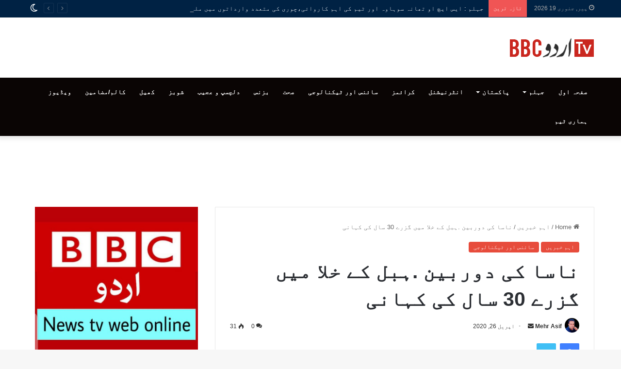

--- FILE ---
content_type: text/html; charset=UTF-8
request_url: https://bbcurdutv.com/%D9%86%D8%A7%D8%B3%D8%A7-%DA%A9%DB%8C-%D8%AF%D9%88%D8%B1%D8%A8%DB%8C%D9%86-%DB%81%D8%A8%D9%84-%DA%A9%DB%92-%D8%AE%D9%84%D8%A7-%D9%85%DB%8C%DA%BA-%DA%AF%D8%B2%D8%B1%DB%92-30-%D8%B3%D8%A7%D9%84-%DA%A9/
body_size: 36355
content:
<!DOCTYPE html>
<html dir="rtl" lang="ur" class="" data-skin="light" prefix="og: http://ogp.me/ns#">
<head>
	<meta charset="UTF-8" />
	<link rel="profile" href="https://gmpg.org/xfn/11" />
	<title>ناسا کی دوربین .ہبل کے خلا میں گزرے 30 سال کی کہانی &#8211; BBC Urdu TV</title>

<meta http-equiv='x-dns-prefetch-control' content='on'>
<link rel='dns-prefetch' href='//cdnjs.cloudflare.com' />
<link rel='dns-prefetch' href='//ajax.googleapis.com' />
<link rel='dns-prefetch' href='//fonts.googleapis.com' />
<link rel='dns-prefetch' href='//fonts.gstatic.com' />
<link rel='dns-prefetch' href='//s.gravatar.com' />
<link rel='dns-prefetch' href='//www.google-analytics.com' />
<meta name='robots' content='max-image-preview:large' />
	<style>img:is([sizes="auto" i], [sizes^="auto," i]) { contain-intrinsic-size: 3000px 1500px }</style>
	<link rel='dns-prefetch' href='//www.googletagmanager.com' />
<link rel='dns-prefetch' href='//pagead2.googlesyndication.com' />
<link rel="alternate" type="application/rss+xml" title="BBC Urdu TV &raquo; فیڈ" href="https://bbcurdutv.com/feed/" />
<link rel="alternate" type="application/rss+xml" title="BBC Urdu TV &raquo; تبصروں کی فیڈ" href="https://bbcurdutv.com/comments/feed/" />
		<script type="text/javascript">try{if("undefined"!=typeof localStorage){var tieSkin=localStorage.getItem("tie-skin"),html=document.getElementsByTagName("html")[0].classList,htmlSkin="light";if(html.contains("dark-skin")&&(htmlSkin="dark"),null!=tieSkin&&tieSkin!=htmlSkin){html.add("tie-skin-inverted");var tieSkinInverted=!0}"dark"==tieSkin?html.add("dark-skin"):"light"==tieSkin&&html.remove("dark-skin")}}catch(t){console.log(t)}</script>
		<link rel="alternate" type="application/rss+xml" title="BBC Urdu TV &raquo; ناسا کی دوربین .ہبل کے خلا میں گزرے 30 سال کی کہانی تبصروں کی فیڈ" href="https://bbcurdutv.com/%d9%86%d8%a7%d8%b3%d8%a7-%da%a9%db%8c-%d8%af%d9%88%d8%b1%d8%a8%db%8c%d9%86-%db%81%d8%a8%d9%84-%da%a9%db%92-%d8%ae%d9%84%d8%a7-%d9%85%db%8c%da%ba-%da%af%d8%b2%d8%b1%db%92-30-%d8%b3%d8%a7%d9%84-%da%a9/feed/" />

		<style type="text/css">
			:root{
			
					--main-nav-background: #1f2024;
					--main-nav-secondry-background: rgba(0,0,0,0.2);
					--main-nav-primary-color: #0088ff;
					--main-nav-contrast-primary-color: #FFFFFF;
					--main-nav-text-color: #FFFFFF;
					--main-nav-secondry-text-color: rgba(225,255,255,0.5);
					--main-nav-main-border-color: rgba(255,255,255,0.07);
					--main-nav-secondry-border-color: rgba(255,255,255,0.04);
				
			}
		</style>
	
<meta property="og:title" content="ناسا کی دوربین .ہبل کے خلا میں گزرے 30 سال کی کہانی - BBC Urdu TV" />
<meta property="og:type" content="article" />
<meta property="og:description" content="ناسا کی دوربین .ہبل کے خلا میں گزرے 30 سال کی کہانی جوناتھن ایموس بی بی سی سائنس رپورٹر 25 اپريل 202" />
<meta property="og:url" content="https://bbcurdutv.com/%d9%86%d8%a7%d8%b3%d8%a7-%da%a9%db%8c-%d8%af%d9%88%d8%b1%d8%a8%db%8c%d9%86-%db%81%d8%a8%d9%84-%da%a9%db%92-%d8%ae%d9%84%d8%a7-%d9%85%db%8c%da%ba-%da%af%d8%b2%d8%b1%db%92-30-%d8%b3%d8%a7%d9%84-%da%a9/" />
<meta property="og:site_name" content="BBC Urdu TV" />
<meta property="og:image" content="https://bbcurdutv.com/wp-content/uploads/2020/04/FB_IMG_1587873586390.jpg" />
<meta name="viewport" content="width=device-width, initial-scale=1.0" /><script type="text/javascript">
/* <![CDATA[ */
window._wpemojiSettings = {"baseUrl":"https:\/\/s.w.org\/images\/core\/emoji\/16.0.1\/72x72\/","ext":".png","svgUrl":"https:\/\/s.w.org\/images\/core\/emoji\/16.0.1\/svg\/","svgExt":".svg","source":{"concatemoji":"https:\/\/bbcurdutv.com\/wp-includes\/js\/wp-emoji-release.min.js?ver=6.8.3"}};
/*! This file is auto-generated */
!function(s,n){var o,i,e;function c(e){try{var t={supportTests:e,timestamp:(new Date).valueOf()};sessionStorage.setItem(o,JSON.stringify(t))}catch(e){}}function p(e,t,n){e.clearRect(0,0,e.canvas.width,e.canvas.height),e.fillText(t,0,0);var t=new Uint32Array(e.getImageData(0,0,e.canvas.width,e.canvas.height).data),a=(e.clearRect(0,0,e.canvas.width,e.canvas.height),e.fillText(n,0,0),new Uint32Array(e.getImageData(0,0,e.canvas.width,e.canvas.height).data));return t.every(function(e,t){return e===a[t]})}function u(e,t){e.clearRect(0,0,e.canvas.width,e.canvas.height),e.fillText(t,0,0);for(var n=e.getImageData(16,16,1,1),a=0;a<n.data.length;a++)if(0!==n.data[a])return!1;return!0}function f(e,t,n,a){switch(t){case"flag":return n(e,"\ud83c\udff3\ufe0f\u200d\u26a7\ufe0f","\ud83c\udff3\ufe0f\u200b\u26a7\ufe0f")?!1:!n(e,"\ud83c\udde8\ud83c\uddf6","\ud83c\udde8\u200b\ud83c\uddf6")&&!n(e,"\ud83c\udff4\udb40\udc67\udb40\udc62\udb40\udc65\udb40\udc6e\udb40\udc67\udb40\udc7f","\ud83c\udff4\u200b\udb40\udc67\u200b\udb40\udc62\u200b\udb40\udc65\u200b\udb40\udc6e\u200b\udb40\udc67\u200b\udb40\udc7f");case"emoji":return!a(e,"\ud83e\udedf")}return!1}function g(e,t,n,a){var r="undefined"!=typeof WorkerGlobalScope&&self instanceof WorkerGlobalScope?new OffscreenCanvas(300,150):s.createElement("canvas"),o=r.getContext("2d",{willReadFrequently:!0}),i=(o.textBaseline="top",o.font="600 32px Arial",{});return e.forEach(function(e){i[e]=t(o,e,n,a)}),i}function t(e){var t=s.createElement("script");t.src=e,t.defer=!0,s.head.appendChild(t)}"undefined"!=typeof Promise&&(o="wpEmojiSettingsSupports",i=["flag","emoji"],n.supports={everything:!0,everythingExceptFlag:!0},e=new Promise(function(e){s.addEventListener("DOMContentLoaded",e,{once:!0})}),new Promise(function(t){var n=function(){try{var e=JSON.parse(sessionStorage.getItem(o));if("object"==typeof e&&"number"==typeof e.timestamp&&(new Date).valueOf()<e.timestamp+604800&&"object"==typeof e.supportTests)return e.supportTests}catch(e){}return null}();if(!n){if("undefined"!=typeof Worker&&"undefined"!=typeof OffscreenCanvas&&"undefined"!=typeof URL&&URL.createObjectURL&&"undefined"!=typeof Blob)try{var e="postMessage("+g.toString()+"("+[JSON.stringify(i),f.toString(),p.toString(),u.toString()].join(",")+"));",a=new Blob([e],{type:"text/javascript"}),r=new Worker(URL.createObjectURL(a),{name:"wpTestEmojiSupports"});return void(r.onmessage=function(e){c(n=e.data),r.terminate(),t(n)})}catch(e){}c(n=g(i,f,p,u))}t(n)}).then(function(e){for(var t in e)n.supports[t]=e[t],n.supports.everything=n.supports.everything&&n.supports[t],"flag"!==t&&(n.supports.everythingExceptFlag=n.supports.everythingExceptFlag&&n.supports[t]);n.supports.everythingExceptFlag=n.supports.everythingExceptFlag&&!n.supports.flag,n.DOMReady=!1,n.readyCallback=function(){n.DOMReady=!0}}).then(function(){return e}).then(function(){var e;n.supports.everything||(n.readyCallback(),(e=n.source||{}).concatemoji?t(e.concatemoji):e.wpemoji&&e.twemoji&&(t(e.twemoji),t(e.wpemoji)))}))}((window,document),window._wpemojiSettings);
/* ]]> */
</script>
<style id='wp-emoji-styles-inline-css' type='text/css'>

	img.wp-smiley, img.emoji {
		display: inline !important;
		border: none !important;
		box-shadow: none !important;
		height: 1em !important;
		width: 1em !important;
		margin: 0 0.07em !important;
		vertical-align: -0.1em !important;
		background: none !important;
		padding: 0 !important;
	}
</style>
<style id='global-styles-inline-css' type='text/css'>
:root{--wp--preset--aspect-ratio--square: 1;--wp--preset--aspect-ratio--4-3: 4/3;--wp--preset--aspect-ratio--3-4: 3/4;--wp--preset--aspect-ratio--3-2: 3/2;--wp--preset--aspect-ratio--2-3: 2/3;--wp--preset--aspect-ratio--16-9: 16/9;--wp--preset--aspect-ratio--9-16: 9/16;--wp--preset--color--black: #000000;--wp--preset--color--cyan-bluish-gray: #abb8c3;--wp--preset--color--white: #ffffff;--wp--preset--color--pale-pink: #f78da7;--wp--preset--color--vivid-red: #cf2e2e;--wp--preset--color--luminous-vivid-orange: #ff6900;--wp--preset--color--luminous-vivid-amber: #fcb900;--wp--preset--color--light-green-cyan: #7bdcb5;--wp--preset--color--vivid-green-cyan: #00d084;--wp--preset--color--pale-cyan-blue: #8ed1fc;--wp--preset--color--vivid-cyan-blue: #0693e3;--wp--preset--color--vivid-purple: #9b51e0;--wp--preset--gradient--vivid-cyan-blue-to-vivid-purple: linear-gradient(135deg,rgba(6,147,227,1) 0%,rgb(155,81,224) 100%);--wp--preset--gradient--light-green-cyan-to-vivid-green-cyan: linear-gradient(135deg,rgb(122,220,180) 0%,rgb(0,208,130) 100%);--wp--preset--gradient--luminous-vivid-amber-to-luminous-vivid-orange: linear-gradient(135deg,rgba(252,185,0,1) 0%,rgba(255,105,0,1) 100%);--wp--preset--gradient--luminous-vivid-orange-to-vivid-red: linear-gradient(135deg,rgba(255,105,0,1) 0%,rgb(207,46,46) 100%);--wp--preset--gradient--very-light-gray-to-cyan-bluish-gray: linear-gradient(135deg,rgb(238,238,238) 0%,rgb(169,184,195) 100%);--wp--preset--gradient--cool-to-warm-spectrum: linear-gradient(135deg,rgb(74,234,220) 0%,rgb(151,120,209) 20%,rgb(207,42,186) 40%,rgb(238,44,130) 60%,rgb(251,105,98) 80%,rgb(254,248,76) 100%);--wp--preset--gradient--blush-light-purple: linear-gradient(135deg,rgb(255,206,236) 0%,rgb(152,150,240) 100%);--wp--preset--gradient--blush-bordeaux: linear-gradient(135deg,rgb(254,205,165) 0%,rgb(254,45,45) 50%,rgb(107,0,62) 100%);--wp--preset--gradient--luminous-dusk: linear-gradient(135deg,rgb(255,203,112) 0%,rgb(199,81,192) 50%,rgb(65,88,208) 100%);--wp--preset--gradient--pale-ocean: linear-gradient(135deg,rgb(255,245,203) 0%,rgb(182,227,212) 50%,rgb(51,167,181) 100%);--wp--preset--gradient--electric-grass: linear-gradient(135deg,rgb(202,248,128) 0%,rgb(113,206,126) 100%);--wp--preset--gradient--midnight: linear-gradient(135deg,rgb(2,3,129) 0%,rgb(40,116,252) 100%);--wp--preset--font-size--small: 13px;--wp--preset--font-size--medium: 20px;--wp--preset--font-size--large: 36px;--wp--preset--font-size--x-large: 42px;--wp--preset--spacing--20: 0.44rem;--wp--preset--spacing--30: 0.67rem;--wp--preset--spacing--40: 1rem;--wp--preset--spacing--50: 1.5rem;--wp--preset--spacing--60: 2.25rem;--wp--preset--spacing--70: 3.38rem;--wp--preset--spacing--80: 5.06rem;--wp--preset--shadow--natural: 6px 6px 9px rgba(0, 0, 0, 0.2);--wp--preset--shadow--deep: 12px 12px 50px rgba(0, 0, 0, 0.4);--wp--preset--shadow--sharp: 6px 6px 0px rgba(0, 0, 0, 0.2);--wp--preset--shadow--outlined: 6px 6px 0px -3px rgba(255, 255, 255, 1), 6px 6px rgba(0, 0, 0, 1);--wp--preset--shadow--crisp: 6px 6px 0px rgba(0, 0, 0, 1);}:where(.is-layout-flex){gap: 0.5em;}:where(.is-layout-grid){gap: 0.5em;}body .is-layout-flex{display: flex;}.is-layout-flex{flex-wrap: wrap;align-items: center;}.is-layout-flex > :is(*, div){margin: 0;}body .is-layout-grid{display: grid;}.is-layout-grid > :is(*, div){margin: 0;}:where(.wp-block-columns.is-layout-flex){gap: 2em;}:where(.wp-block-columns.is-layout-grid){gap: 2em;}:where(.wp-block-post-template.is-layout-flex){gap: 1.25em;}:where(.wp-block-post-template.is-layout-grid){gap: 1.25em;}.has-black-color{color: var(--wp--preset--color--black) !important;}.has-cyan-bluish-gray-color{color: var(--wp--preset--color--cyan-bluish-gray) !important;}.has-white-color{color: var(--wp--preset--color--white) !important;}.has-pale-pink-color{color: var(--wp--preset--color--pale-pink) !important;}.has-vivid-red-color{color: var(--wp--preset--color--vivid-red) !important;}.has-luminous-vivid-orange-color{color: var(--wp--preset--color--luminous-vivid-orange) !important;}.has-luminous-vivid-amber-color{color: var(--wp--preset--color--luminous-vivid-amber) !important;}.has-light-green-cyan-color{color: var(--wp--preset--color--light-green-cyan) !important;}.has-vivid-green-cyan-color{color: var(--wp--preset--color--vivid-green-cyan) !important;}.has-pale-cyan-blue-color{color: var(--wp--preset--color--pale-cyan-blue) !important;}.has-vivid-cyan-blue-color{color: var(--wp--preset--color--vivid-cyan-blue) !important;}.has-vivid-purple-color{color: var(--wp--preset--color--vivid-purple) !important;}.has-black-background-color{background-color: var(--wp--preset--color--black) !important;}.has-cyan-bluish-gray-background-color{background-color: var(--wp--preset--color--cyan-bluish-gray) !important;}.has-white-background-color{background-color: var(--wp--preset--color--white) !important;}.has-pale-pink-background-color{background-color: var(--wp--preset--color--pale-pink) !important;}.has-vivid-red-background-color{background-color: var(--wp--preset--color--vivid-red) !important;}.has-luminous-vivid-orange-background-color{background-color: var(--wp--preset--color--luminous-vivid-orange) !important;}.has-luminous-vivid-amber-background-color{background-color: var(--wp--preset--color--luminous-vivid-amber) !important;}.has-light-green-cyan-background-color{background-color: var(--wp--preset--color--light-green-cyan) !important;}.has-vivid-green-cyan-background-color{background-color: var(--wp--preset--color--vivid-green-cyan) !important;}.has-pale-cyan-blue-background-color{background-color: var(--wp--preset--color--pale-cyan-blue) !important;}.has-vivid-cyan-blue-background-color{background-color: var(--wp--preset--color--vivid-cyan-blue) !important;}.has-vivid-purple-background-color{background-color: var(--wp--preset--color--vivid-purple) !important;}.has-black-border-color{border-color: var(--wp--preset--color--black) !important;}.has-cyan-bluish-gray-border-color{border-color: var(--wp--preset--color--cyan-bluish-gray) !important;}.has-white-border-color{border-color: var(--wp--preset--color--white) !important;}.has-pale-pink-border-color{border-color: var(--wp--preset--color--pale-pink) !important;}.has-vivid-red-border-color{border-color: var(--wp--preset--color--vivid-red) !important;}.has-luminous-vivid-orange-border-color{border-color: var(--wp--preset--color--luminous-vivid-orange) !important;}.has-luminous-vivid-amber-border-color{border-color: var(--wp--preset--color--luminous-vivid-amber) !important;}.has-light-green-cyan-border-color{border-color: var(--wp--preset--color--light-green-cyan) !important;}.has-vivid-green-cyan-border-color{border-color: var(--wp--preset--color--vivid-green-cyan) !important;}.has-pale-cyan-blue-border-color{border-color: var(--wp--preset--color--pale-cyan-blue) !important;}.has-vivid-cyan-blue-border-color{border-color: var(--wp--preset--color--vivid-cyan-blue) !important;}.has-vivid-purple-border-color{border-color: var(--wp--preset--color--vivid-purple) !important;}.has-vivid-cyan-blue-to-vivid-purple-gradient-background{background: var(--wp--preset--gradient--vivid-cyan-blue-to-vivid-purple) !important;}.has-light-green-cyan-to-vivid-green-cyan-gradient-background{background: var(--wp--preset--gradient--light-green-cyan-to-vivid-green-cyan) !important;}.has-luminous-vivid-amber-to-luminous-vivid-orange-gradient-background{background: var(--wp--preset--gradient--luminous-vivid-amber-to-luminous-vivid-orange) !important;}.has-luminous-vivid-orange-to-vivid-red-gradient-background{background: var(--wp--preset--gradient--luminous-vivid-orange-to-vivid-red) !important;}.has-very-light-gray-to-cyan-bluish-gray-gradient-background{background: var(--wp--preset--gradient--very-light-gray-to-cyan-bluish-gray) !important;}.has-cool-to-warm-spectrum-gradient-background{background: var(--wp--preset--gradient--cool-to-warm-spectrum) !important;}.has-blush-light-purple-gradient-background{background: var(--wp--preset--gradient--blush-light-purple) !important;}.has-blush-bordeaux-gradient-background{background: var(--wp--preset--gradient--blush-bordeaux) !important;}.has-luminous-dusk-gradient-background{background: var(--wp--preset--gradient--luminous-dusk) !important;}.has-pale-ocean-gradient-background{background: var(--wp--preset--gradient--pale-ocean) !important;}.has-electric-grass-gradient-background{background: var(--wp--preset--gradient--electric-grass) !important;}.has-midnight-gradient-background{background: var(--wp--preset--gradient--midnight) !important;}.has-small-font-size{font-size: var(--wp--preset--font-size--small) !important;}.has-medium-font-size{font-size: var(--wp--preset--font-size--medium) !important;}.has-large-font-size{font-size: var(--wp--preset--font-size--large) !important;}.has-x-large-font-size{font-size: var(--wp--preset--font-size--x-large) !important;}
:where(.wp-block-post-template.is-layout-flex){gap: 1.25em;}:where(.wp-block-post-template.is-layout-grid){gap: 1.25em;}
:where(.wp-block-columns.is-layout-flex){gap: 2em;}:where(.wp-block-columns.is-layout-grid){gap: 2em;}
:root :where(.wp-block-pullquote){font-size: 1.5em;line-height: 1.6;}
</style>
<link rel='stylesheet' id='secure-copy-content-protection-public-css' href='https://bbcurdutv.com/wp-content/plugins/secure-copy-content-protection/public/css/secure-copy-content-protection-public.css?ver=4.8.4' type='text/css' media='all' />
<link rel='stylesheet' id='taqyeem-buttons-style-css' href='https://bbcurdutv.com/wp-content/plugins/taqyeem-buttons/assets/style.css?ver=6.8.3' type='text/css' media='all' />
<link rel='stylesheet' id='ppress-frontend-css' href='https://bbcurdutv.com/wp-content/plugins/wp-user-avatar/assets/css/frontend.min.css?ver=4.16.6' type='text/css' media='all' />
<link rel='stylesheet' id='ppress-flatpickr-css' href='https://bbcurdutv.com/wp-content/plugins/wp-user-avatar/assets/flatpickr/flatpickr.min.css?ver=4.16.6' type='text/css' media='all' />
<link rel='stylesheet' id='ppress-select2-css' href='https://bbcurdutv.com/wp-content/plugins/wp-user-avatar/assets/select2/select2.min.css?ver=6.8.3' type='text/css' media='all' />
<link rel='stylesheet' id='tie-css-base-css' href='https://bbcurdutv.com/wp-content/themes/jannah/assets/css/base.min.css?ver=6.3.0' type='text/css' media='all' />
<link rel='stylesheet' id='tie-css-styles-css' href='https://bbcurdutv.com/wp-content/themes/jannah/assets/css/style.min.css?ver=6.3.0' type='text/css' media='all' />
<link rel='stylesheet' id='tie-css-widgets-css' href='https://bbcurdutv.com/wp-content/themes/jannah/assets/css/widgets.min.css?ver=6.3.0' type='text/css' media='all' />
<link rel='stylesheet' id='tie-css-helpers-css' href='https://bbcurdutv.com/wp-content/themes/jannah/assets/css/helpers.min.css?ver=6.3.0' type='text/css' media='all' />
<link rel='stylesheet' id='tie-fontawesome5-css' href='https://bbcurdutv.com/wp-content/themes/jannah/assets/css/fontawesome.css?ver=6.3.0' type='text/css' media='all' />
<link rel='stylesheet' id='tie-css-ilightbox-css' href='https://bbcurdutv.com/wp-content/themes/jannah/assets/ilightbox/dark-skin/skin.css?ver=6.3.0' type='text/css' media='all' />
<link rel='stylesheet' id='tie-css-shortcodes-css' href='https://bbcurdutv.com/wp-content/themes/jannah/assets/css/plugins/shortcodes.min.css?ver=6.3.0' type='text/css' media='all' />
<link rel='stylesheet' id='tie-css-single-css' href='https://bbcurdutv.com/wp-content/themes/jannah/assets/css/single.min.css?ver=6.3.0' type='text/css' media='all' />
<link rel='stylesheet' id='tie-css-print-css' href='https://bbcurdutv.com/wp-content/themes/jannah/assets/css/print.css?ver=6.3.0' type='text/css' media='print' />
<link rel='stylesheet' id='taqyeem-styles-css' href='https://bbcurdutv.com/wp-content/themes/jannah/assets/css/plugins/taqyeem.min.css?ver=6.3.0' type='text/css' media='all' />
<style id='taqyeem-styles-inline-css' type='text/css'>
#main-nav .main-menu > ul > li > a{text-transform: uppercase;}:root:root{--brand-color: #e74c3c;--dark-brand-color: #b51a0a;--bright-color: #FFFFFF;--base-color: #2c2f34;}#reading-position-indicator{box-shadow: 0 0 10px rgba( 231,76,60,0.7);}:root:root{--brand-color: #e74c3c;--dark-brand-color: #b51a0a;--bright-color: #FFFFFF;--base-color: #2c2f34;}#reading-position-indicator{box-shadow: 0 0 10px rgba( 231,76,60,0.7);}#top-nav,#top-nav .sub-menu,#top-nav .comp-sub-menu,#top-nav .ticker-content,#top-nav .ticker-swipe,.top-nav-boxed #top-nav .topbar-wrapper,#autocomplete-suggestions.search-in-top-nav,#top-nav .guest-btn:not(:hover){background-color : #002244;}#top-nav *,#autocomplete-suggestions.search-in-top-nav{border-color: rgba( 255,255,255,0.08);}#top-nav .icon-basecloud-bg:after{color: #002244;}#top-nav a:not(:hover),#top-nav input,#top-nav #search-submit,#top-nav .fa-spinner,#top-nav .dropdown-social-icons li a span,#top-nav .components > li .social-link:not(:hover) span,#autocomplete-suggestions.search-in-top-nav a{color: #ffffff;}#top-nav .menu-item-has-children > a:before{border-top-color: #ffffff;}#top-nav li .menu-item-has-children > a:before{border-top-color: transparent;border-left-color: #ffffff;}.rtl #top-nav .menu li .menu-item-has-children > a:before{border-left-color: transparent;border-right-color: #ffffff;}#top-nav input::-moz-placeholder{color: #ffffff;}#top-nav input:-moz-placeholder{color: #ffffff;}#top-nav input:-ms-input-placeholder{color: #ffffff;}#top-nav input::-webkit-input-placeholder{color: #ffffff;}#top-nav .comp-sub-menu .button:hover,#top-nav .checkout-button,#autocomplete-suggestions.search-in-top-nav .button{background-color: #fe4641;}#top-nav a:hover,#top-nav .menu li:hover > a,#top-nav .menu > .tie-current-menu > a,#top-nav .components > li:hover > a,#top-nav .components #search-submit:hover,#autocomplete-suggestions.search-in-top-nav .post-title a:hover{color: #fe4641;}#top-nav .comp-sub-menu .button:hover{border-color: #fe4641;}#top-nav .tie-current-menu > a:before,#top-nav .menu .menu-item-has-children:hover > a:before{border-top-color: #fe4641;}#top-nav .menu li .menu-item-has-children:hover > a:before{border-top-color: transparent;border-left-color: #fe4641;}.rtl #top-nav .menu li .menu-item-has-children:hover > a:before{border-left-color: transparent;border-right-color: #fe4641;}#top-nav .comp-sub-menu .button:hover,#top-nav .comp-sub-menu .checkout-button,#autocomplete-suggestions.search-in-top-nav .button{color: #FFFFFF;}#top-nav .comp-sub-menu .checkout-button:hover,#autocomplete-suggestions.search-in-top-nav .button:hover{background-color: #e02823;}#top-nav,#top-nav .comp-sub-menu,#top-nav .tie-weather-widget{color: #aaaaaa;}#autocomplete-suggestions.search-in-top-nav .post-meta,#autocomplete-suggestions.search-in-top-nav .post-meta a:not(:hover){color: rgba( 170,170,170,0.7 );}#top-nav .weather-icon .icon-cloud,#top-nav .weather-icon .icon-basecloud-bg,#top-nav .weather-icon .icon-cloud-behind{color: #aaaaaa !important;}#main-nav,#main-nav .menu-sub-content,#main-nav .comp-sub-menu,#main-nav .guest-btn:not(:hover),#main-nav ul.cats-vertical li a.is-active,#main-nav ul.cats-vertical li a:hover,#autocomplete-suggestions.search-in-main-nav{background-color: #0a0504;}#main-nav{border-width: 0;}#theme-header #main-nav:not(.fixed-nav){bottom: 0;}#main-nav .icon-basecloud-bg:after{color: #0a0504;}#autocomplete-suggestions.search-in-main-nav{border-color: rgba(255,255,255,0.07);}.main-nav-boxed #main-nav .main-menu-wrapper{border-width: 0;}#main-nav .menu li.menu-item-has-children > a:before,#main-nav .main-menu .mega-menu > a:before{border-top-color: #ffffff;}#main-nav .menu li .menu-item-has-children > a:before,#main-nav .mega-menu .menu-item-has-children > a:before{border-top-color: transparent;border-left-color: #ffffff;}.rtl #main-nav .menu li .menu-item-has-children > a:before,.rtl #main-nav .mega-menu .menu-item-has-children > a:before{border-left-color: transparent;border-right-color: #ffffff;}#main-nav a:not(:hover),#main-nav a.social-link:not(:hover) span,#main-nav .dropdown-social-icons li a span,#autocomplete-suggestions.search-in-main-nav a{color: #ffffff;}.main-nav {--main-nav-primary-color: #fe4641;}#main-nav .mega-links-head:after,#main-nav .comp-sub-menu .button:hover,#main-nav .comp-sub-menu .checkout-button,#main-nav .cats-horizontal a.is-active,#main-nav .cats-horizontal a:hover,#autocomplete-suggestions.search-in-main-nav .button,#main-nav .spinner > div{background-color: #fe4641;}#main-nav .menu ul li:hover > a,#main-nav .menu ul li.current-menu-item:not(.mega-link-column) > a,#main-nav .components a:hover,#main-nav .components > li:hover > a,#main-nav #search-submit:hover,#main-nav .cats-vertical a.is-active,#main-nav .cats-vertical a:hover,#main-nav .mega-menu .post-meta a:hover,#main-nav .mega-menu .post-box-title a:hover,#autocomplete-suggestions.search-in-main-nav a:hover,#main-nav .spinner-circle:after{color: #fe4641;}#main-nav .menu > li.tie-current-menu > a,#main-nav .menu > li:hover > a,#main-nav .components .button:hover,#main-nav .comp-sub-menu .checkout-button,.theme-header #main-nav .mega-menu .cats-horizontal a.is-active,.theme-header #main-nav .mega-menu .cats-horizontal a:hover,#autocomplete-suggestions.search-in-main-nav a.button{color: #FFFFFF;}#main-nav .menu > li.tie-current-menu > a:before,#main-nav .menu > li:hover > a:before{border-top-color: #FFFFFF;}.main-nav-light #main-nav .menu-item-has-children li:hover > a:before,.main-nav-light #main-nav .mega-menu li:hover > a:before{border-left-color: #fe4641;}.rtl .main-nav-light #main-nav .menu-item-has-children li:hover > a:before,.rtl .main-nav-light #main-nav .mega-menu li:hover > a:before{border-right-color: #fe4641;border-left-color: transparent;}#autocomplete-suggestions.search-in-main-nav .button:hover,#main-nav .comp-sub-menu .checkout-button:hover{background-color: #e02823;}#main-nav,#main-nav input,#main-nav #search-submit,#main-nav .fa-spinner,#main-nav .comp-sub-menu,#main-nav .tie-weather-widget{color: #f6f6f6;}#main-nav input::-moz-placeholder{color: #f6f6f6;}#main-nav input:-moz-placeholder{color: #f6f6f6;}#main-nav input:-ms-input-placeholder{color: #f6f6f6;}#main-nav input::-webkit-input-placeholder{color: #f6f6f6;}#main-nav .mega-menu .post-meta,#main-nav .mega-menu .post-meta a,#autocomplete-suggestions.search-in-main-nav .post-meta{color: rgba(246,246,246,0.6);}#main-nav .weather-icon .icon-cloud,#main-nav .weather-icon .icon-basecloud-bg,#main-nav .weather-icon .icon-cloud-behind{color: #f6f6f6 !important;}#footer{background-color: #252525;}#site-info{background-color: #181818;}#footer .posts-list-counter .posts-list-items li.widget-post-list:before{border-color: #252525;}#footer .timeline-widget a .date:before{border-color: rgba(37,37,37,0.8);}#footer .footer-boxed-widget-area,#footer textarea,#footer input:not([type=submit]),#footer select,#footer code,#footer kbd,#footer pre,#footer samp,#footer .show-more-button,#footer .slider-links .tie-slider-nav span,#footer #wp-calendar,#footer #wp-calendar tbody td,#footer #wp-calendar thead th,#footer .widget.buddypress .item-options a{border-color: rgba(255,255,255,0.1);}#footer .social-statistics-widget .white-bg li.social-icons-item a,#footer .widget_tag_cloud .tagcloud a,#footer .latest-tweets-widget .slider-links .tie-slider-nav span,#footer .widget_layered_nav_filters a{border-color: rgba(255,255,255,0.1);}#footer .social-statistics-widget .white-bg li:before{background: rgba(255,255,255,0.1);}.site-footer #wp-calendar tbody td{background: rgba(255,255,255,0.02);}#footer .white-bg .social-icons-item a span.followers span,#footer .circle-three-cols .social-icons-item a .followers-num,#footer .circle-three-cols .social-icons-item a .followers-name{color: rgba(255,255,255,0.8);}#footer .timeline-widget ul:before,#footer .timeline-widget a:not(:hover) .date:before{background-color: #070707;}#footer .widget-title,#footer .widget-title a:not(:hover){color: #ffffff;}#footer,#footer textarea,#footer input:not([type='submit']),#footer select,#footer #wp-calendar tbody,#footer .tie-slider-nav li span:not(:hover),#footer .widget_categories li a:before,#footer .widget_product_categories li a:before,#footer .widget_layered_nav li a:before,#footer .widget_archive li a:before,#footer .widget_nav_menu li a:before,#footer .widget_meta li a:before,#footer .widget_pages li a:before,#footer .widget_recent_entries li a:before,#footer .widget_display_forums li a:before,#footer .widget_display_views li a:before,#footer .widget_rss li a:before,#footer .widget_display_stats dt:before,#footer .subscribe-widget-content h3,#footer .about-author .social-icons a:not(:hover) span{color: #aaaaaa;}#footer post-widget-body .meta-item,#footer .post-meta,#footer .stream-title,#footer.dark-skin .timeline-widget .date,#footer .wp-caption .wp-caption-text,#footer .rss-date{color: rgba(170,170,170,0.7);}#footer input::-moz-placeholder{color: #aaaaaa;}#footer input:-moz-placeholder{color: #aaaaaa;}#footer input:-ms-input-placeholder{color: #aaaaaa;}#footer input::-webkit-input-placeholder{color: #aaaaaa;}#footer .site-info a:not(:hover){color: #fe4641;}.tie-cat-10,.tie-cat-item-10 > span{background-color:#e67e22 !important;color:#FFFFFF !important;}.tie-cat-10:after{border-top-color:#e67e22 !important;}.tie-cat-10:hover{background-color:#c86004 !important;}.tie-cat-10:hover:after{border-top-color:#c86004 !important;}.tie-cat-63,.tie-cat-item-63 > span{background-color:#2ecc71 !important;color:#FFFFFF !important;}.tie-cat-63:after{border-top-color:#2ecc71 !important;}.tie-cat-63:hover{background-color:#10ae53 !important;}.tie-cat-63:hover:after{border-top-color:#10ae53 !important;}.tie-cat-67,.tie-cat-item-67 > span{background-color:#9b59b6 !important;color:#FFFFFF !important;}.tie-cat-67:after{border-top-color:#9b59b6 !important;}.tie-cat-67:hover{background-color:#7d3b98 !important;}.tie-cat-67:hover:after{border-top-color:#7d3b98 !important;}.tie-cat-68,.tie-cat-item-68 > span{background-color:#34495e !important;color:#FFFFFF !important;}.tie-cat-68:after{border-top-color:#34495e !important;}.tie-cat-68:hover{background-color:#162b40 !important;}.tie-cat-68:hover:after{border-top-color:#162b40 !important;}.tie-cat-2,.tie-cat-item-2 > span{background-color:#795548 !important;color:#FFFFFF !important;}.tie-cat-2:after{border-top-color:#795548 !important;}.tie-cat-2:hover{background-color:#5b372a !important;}.tie-cat-2:hover:after{border-top-color:#5b372a !important;}.tie-cat-9,.tie-cat-item-9 > span{background-color:#4CAF50 !important;color:#FFFFFF !important;}.tie-cat-9:after{border-top-color:#4CAF50 !important;}.tie-cat-9:hover{background-color:#2e9132 !important;}.tie-cat-9:hover:after{border-top-color:#2e9132 !important;}
</style>
<script type="text/javascript" src="https://bbcurdutv.com/wp-includes/js/jquery/jquery.min.js?ver=3.7.1" id="jquery-core-js"></script>
<script type="text/javascript" src="https://bbcurdutv.com/wp-includes/js/jquery/jquery-migrate.min.js?ver=3.4.1" id="jquery-migrate-js"></script>
<script type="text/javascript" src="https://bbcurdutv.com/wp-content/plugins/wp-user-avatar/assets/flatpickr/flatpickr.min.js?ver=4.16.6" id="ppress-flatpickr-js"></script>
<script type="text/javascript" src="https://bbcurdutv.com/wp-content/plugins/wp-user-avatar/assets/select2/select2.min.js?ver=4.16.6" id="ppress-select2-js"></script>

<!-- Google tag (gtag.js) snippet added by Site Kit -->
<!-- Google Analytics snippet added by Site Kit -->
<script type="text/javascript" src="https://www.googletagmanager.com/gtag/js?id=GT-PJ7PF88" id="google_gtagjs-js" async></script>
<script type="text/javascript" id="google_gtagjs-js-after">
/* <![CDATA[ */
window.dataLayer = window.dataLayer || [];function gtag(){dataLayer.push(arguments);}
gtag("set","linker",{"domains":["bbcurdutv.com"]});
gtag("js", new Date());
gtag("set", "developer_id.dZTNiMT", true);
gtag("config", "GT-PJ7PF88");
/* ]]> */
</script>
<link rel="https://api.w.org/" href="https://bbcurdutv.com/wp-json/" /><link rel="alternate" title="JSON" type="application/json" href="https://bbcurdutv.com/wp-json/wp/v2/posts/17945" /><link rel="EditURI" type="application/rsd+xml" title="RSD" href="https://bbcurdutv.com/xmlrpc.php?rsd" />
<link rel="stylesheet" href="https://bbcurdutv.com/wp-content/themes/jannah/rtl.css" type="text/css" media="screen" /><meta name="generator" content="WordPress 6.8.3" />
<link rel="canonical" href="https://bbcurdutv.com/%d9%86%d8%a7%d8%b3%d8%a7-%da%a9%db%8c-%d8%af%d9%88%d8%b1%d8%a8%db%8c%d9%86-%db%81%d8%a8%d9%84-%da%a9%db%92-%d8%ae%d9%84%d8%a7-%d9%85%db%8c%da%ba-%da%af%d8%b2%d8%b1%db%92-30-%d8%b3%d8%a7%d9%84-%da%a9/" />
<link rel='shortlink' href='https://bbcurdutv.com/?p=17945' />
<link rel="alternate" title="oEmbed (JSON)" type="application/json+oembed" href="https://bbcurdutv.com/wp-json/oembed/1.0/embed?url=https%3A%2F%2Fbbcurdutv.com%2F%25d9%2586%25d8%25a7%25d8%25b3%25d8%25a7-%25da%25a9%25db%258c-%25d8%25af%25d9%2588%25d8%25b1%25d8%25a8%25db%258c%25d9%2586-%25db%2581%25d8%25a8%25d9%2584-%25da%25a9%25db%2592-%25d8%25ae%25d9%2584%25d8%25a7-%25d9%2585%25db%258c%25da%25ba-%25da%25af%25d8%25b2%25d8%25b1%25db%2592-30-%25d8%25b3%25d8%25a7%25d9%2584-%25da%25a9%2F" />
<link rel="alternate" title="oEmbed (XML)" type="text/xml+oembed" href="https://bbcurdutv.com/wp-json/oembed/1.0/embed?url=https%3A%2F%2Fbbcurdutv.com%2F%25d9%2586%25d8%25a7%25d8%25b3%25d8%25a7-%25da%25a9%25db%258c-%25d8%25af%25d9%2588%25d8%25b1%25d8%25a8%25db%258c%25d9%2586-%25db%2581%25d8%25a8%25d9%2584-%25da%25a9%25db%2592-%25d8%25ae%25d9%2584%25d8%25a7-%25d9%2585%25db%258c%25da%25ba-%25da%25af%25d8%25b2%25d8%25b1%25db%2592-30-%25d8%25b3%25d8%25a7%25d9%2584-%25da%25a9%2F&#038;format=xml" />
<meta name="generator" content="Site Kit by Google 1.164.0" /><script type='text/javascript'>
/* <![CDATA[ */
var taqyeem = {"ajaxurl":"https://bbcurdutv.com/wp-admin/admin-ajax.php" , "your_rating":"Your Rating:"};
/* ]]> */
</script>

 <meta name="description" content="ناسا کی دوربین .ہبل کے خلا میں گزرے 30 سال کی کہانی جوناتھن ایموس بی بی سی سائنس رپورٹر 25 اپريل 2020 یہ 30 سال پہلے کی بات ہے جب ہبل ٹیلی سکوپ کو خلا" /><meta http-equiv="X-UA-Compatible" content="IE=edge">

<!-- Google AdSense meta tags added by Site Kit -->
<meta name="google-adsense-platform-account" content="ca-host-pub-2644536267352236">
<meta name="google-adsense-platform-domain" content="sitekit.withgoogle.com">
<!-- End Google AdSense meta tags added by Site Kit -->
<link rel="amphtml" href="https://bbcurdutv.com/%D9%86%D8%A7%D8%B3%D8%A7-%DA%A9%DB%8C-%D8%AF%D9%88%D8%B1%D8%A8%DB%8C%D9%86-%DB%81%D8%A8%D9%84-%DA%A9%DB%92-%D8%AE%D9%84%D8%A7-%D9%85%DB%8C%DA%BA-%DA%AF%D8%B2%D8%B1%DB%92-30-%D8%B3%D8%A7%D9%84-%DA%A9/amp/">
<!-- Google AdSense snippet added by Site Kit -->
<script type="text/javascript" async="async" src="https://pagead2.googlesyndication.com/pagead/js/adsbygoogle.js?client=ca-pub-6604330965537243&amp;host=ca-host-pub-2644536267352236" crossorigin="anonymous"></script>

<!-- End Google AdSense snippet added by Site Kit -->
<link rel="icon" href="https://bbcurdutv.com/wp-content/uploads/2021/01/bb-icon.png" sizes="32x32" />
<link rel="icon" href="https://bbcurdutv.com/wp-content/uploads/2021/01/bb-icon.png" sizes="192x192" />
<link rel="apple-touch-icon" href="https://bbcurdutv.com/wp-content/uploads/2021/01/bb-icon.png" />
<meta name="msapplication-TileImage" content="https://bbcurdutv.com/wp-content/uploads/2021/01/bb-icon.png" />
</head>

<body data-rsssl=1 id="tie-body" class="rtl wp-singular post-template-default single single-post postid-17945 single-format-standard wp-theme-jannah tie-no-js wrapper-has-shadow block-head-7 magazine1 is-thumb-overlay-disabled is-desktop is-header-layout-3 has-header-ad has-header-below-ad sidebar-left has-sidebar post-layout-1 narrow-title-narrow-media has-mobile-share hide_share_post_top hide_share_post_bottom">



<div class="background-overlay">

	<div id="tie-container" class="site tie-container">

		
		<div id="tie-wrapper">

			
<header id="theme-header" class="theme-header header-layout-3 main-nav-dark main-nav-default-dark main-nav-below has-stream-item top-nav-active top-nav-light top-nav-default-light top-nav-above has-shadow has-normal-width-logo mobile-header-default">
	
<nav id="top-nav"  class="has-date-breaking-components top-nav header-nav has-breaking-news" aria-label="Secondary Navigation">
	<div class="container">
		<div class="topbar-wrapper">

			
					<div class="topbar-today-date tie-icon">
						پیر, جنوری 19 2026					</div>
					
			<div class="tie-alignleft">
				
<div class="breaking controls-is-active">

	<span class="breaking-title">
		<span class="tie-icon-bolt breaking-icon" aria-hidden="true"></span>
		<span class="breaking-title-text">تازہ ترین </span>
	</span>

	<ul id="breaking-news-in-header" class="breaking-news" data-type="reveal" data-arrows="true">

		
							<li class="news-item">
								<a href="https://bbcurdutv.com/%d8%ac%db%81%d9%84%d9%85-%d8%a7%db%8c%d8%b3-%d8%a7%db%8c%da%86-%d8%a7%d9%88-%d8%aa%da%be%d8%a7%d9%86%db%81-%d8%b3%d9%88%db%81%d8%a7%d9%88%db%81-%d8%a7%d9%88%d8%b1-%d9%b9%db%8c%d9%85-%da%a9%db%8c-27/">جہلم : ایس ایچ او تھانہ سوہاوہ اور ٹیم کی اہم کاروائی،چوری کی متعدد وارداتوں میں ملوث جگر گینگ</a>
							</li>

							
							<li class="news-item">
								<a href="https://bbcurdutv.com/%d8%ac%db%81%d9%84%d9%85-%d8%a7%db%8c%d8%b3-%d8%a7%db%8c%da%86-%d8%a7%d9%88-%d8%aa%da%be%d8%a7%d9%86%db%81-%d8%b3%d9%88%db%81%d8%a7%d9%88%db%81-%d8%a7%d9%88%d8%b1-%d9%b9%db%8c%d9%85-%da%a9%db%8c-26/">جہلم :  ایس ایچ او تھانہ سوہاوہ اور ٹیم کی موثر کارروائی،ٹریفک قوانین کی خلاف ورزی کرنے والا</a>
							</li>

							
							<li class="news-item">
								<a href="https://bbcurdutv.com/%d8%b9%d9%86%d9%88%d8%a7%d9%86-%d8%b3%db%8c%d9%81%d9%b9%db%8c-%d9%81%d8%a7%d8%a6%d8%b1-%d9%81%d8%a7%d8%a6%d9%b9%d9%86%da%af-%d8%a8%d9%85-%da%88%d8%b3%d9%be%d9%88%d8%b2%d9%84-%d9%88-%d8%af%db%8c/">*عنوان: سیفٹی/فائر فائٹنگ/بم ڈسپوزل و دیگر حفاظتی عوامل ناپید ناکارہ*</a>
							</li>

							
							<li class="news-item">
								<a href="https://bbcurdutv.com/chinas-18-48-trillion-yuan-imports-and-the-new-global-trade-logic-by-qaiser-nawab-chairman-brisd/">China’s 18.48 Trillion Yuan Imports and the New Global Trade Logic By Qaiser Nawab, Chairman BRISD</a>
							</li>

							
							<li class="news-item">
								<a href="https://bbcurdutv.com/%da%86%db%8c%d8%a6%d8%b1%d9%85%db%8c%d9%86-%db%81%d9%88%d9%85%db%8c%d9%88%d9%be%db%8c%d8%aa%da%be%da%a9-%da%88%d8%a7%da%a9%d9%b9%d8%b1%d8%b2-%d9%81%d8%a7%d8%a4%d9%86%da%88%db%8c%d8%b4%d9%86-hdf-%d9%be/">چیئرمین ہومیوپیتھک ڈاکٹرز فاؤنڈیشن HDF پاکستان ڈاکٹر سید محفوظ کاظمی صاحب کی ہدایت</a>
							</li>

							
							<li class="news-item">
								<a href="https://bbcurdutv.com/%d8%a7%d9%84%d9%81%d9%84%d8%a7%d8%ad-%d9%81%d8%a7%d8%a4%d9%86%da%88%db%8c%d8%b4%d9%86-%d9%be%d8%a7%da%a9%d8%b3%d8%aa%d8%a7%d9%86-%da%a9%db%92-%d8%b2%db%8c%d8%b1-%d8%a7%db%81%d8%aa%d9%85%d8%a7%d9%85-13/">الفلاح فاؤنڈیشن پاکستان کے زیر اہتمام فری میڈیکل کیمپ کا انعقاد یہ کیمپ بروز اتوار 18 جنوری 2026</a>
							</li>

							
							<li class="news-item">
								<a href="https://bbcurdutv.com/%d8%ac%db%81%d9%84%d9%85-%d8%a7%db%8c%d8%b3-%d8%a7%db%8c%da%86-%d8%a7%d9%88-%d8%aa%da%be%d8%a7%d9%86%db%81-%d9%85%d9%86%da%af%d9%84%d8%a7-%da%a9%db%8c%d9%86%d9%b9-%da%a9%db%8c-%d8%a7%db%81%d9%85/">جہلم : ایس ایچ او تھانہ منگلا کینٹ کی اہم کاروئی، غیر قانونی طور پر پتنگیں قبضہ میں رکھنے</a>
							</li>

							
							<li class="news-item">
								<a href="https://bbcurdutv.com/%d8%a7%db%8c%d8%b3-%d8%a7%db%8c%d8%b3-%da%88%d8%a8%d9%84%db%8c%d9%88-%d8%a7%db%8c%d9%85-%d8%a8%db%8c-%da%a9%db%92-%d9%85%d9%86%db%8c%d8%ac%d9%86%da%af-%da%88%d8%a7%d8%a6%d8%b1%db%8c%da%a9%d9%b9%d8%b1/">ایس ایس ڈبلیو ایم بی کے منیجنگ ڈائریکٹر &quot;ایکسیلنس ایوارڈ&#8221; کے حقدار ٹھہرے</a>
							</li>

							
							<li class="news-item">
								<a href="https://bbcurdutv.com/%da%88%db%8c%d8%b1%db%81-%d8%ba%d8%a7%d8%b2%db%8c-%d8%ae%d8%a7%d9%86-%d8%b3%db%92-%d8%b3%db%8c%d8%a7%d8%b3%db%8c-%d9%88-%d8%b3%d9%85%d8%a7%d8%ac%db%8c-%d8%b4%d8%ae%d8%b5%db%8c%d8%aa-%d9%86%d8%a7%d8%b5/">ڈیرہ غازی خان سے سیاسی و سماجی شخصیت ناصر محمود قریشی نے گروپ کے ہمراہ آل پاکستان مسلم لیگ</a>
							</li>

							
							<li class="news-item">
								<a href="https://bbcurdutv.com/china-india-poll-2025-shows-optimism-on-bilateral-ties/">China-India Poll 2025 Shows Optimism on Bilateral Ties</a>
							</li>

							
	</ul>
</div><!-- #breaking /-->
			</div><!-- .tie-alignleft /-->

			<div class="tie-alignright">
				<ul class="components">	<li class="skin-icon menu-item custom-menu-link">
		<a href="#" class="change-skin" title="Switch skin">
			<span class="tie-icon-moon change-skin-icon" aria-hidden="true"></span>
			<span class="screen-reader-text">Switch skin</span>
		</a>
	</li>
	</ul><!-- Components -->			</div><!-- .tie-alignright /-->

		</div><!-- .topbar-wrapper /-->
	</div><!-- .container /-->
</nav><!-- #top-nav /-->

<div class="container header-container">
	<div class="tie-row logo-row">

		
		<div class="logo-wrapper">
			<div class="tie-col-md-4 logo-container clearfix">
				<div id="mobile-header-components-area_1" class="mobile-header-components"><ul class="components"><li class="mobile-component_menu custom-menu-link"><a href="#" id="mobile-menu-icon" class=""><span class="tie-mobile-menu-icon nav-icon is-layout-1"></span><span class="screen-reader-text">مینو</span></a></li></ul></div>
		<div id="logo" class="image-logo" >

			
			<a title="BBC Urdu TV" href="https://bbcurdutv.com/">
				
				<picture class="tie-logo-default tie-logo-picture">
					
					<source class="tie-logo-source-default tie-logo-source" srcset="https://bbcurdutv.com/wp-content/uploads/2020/09/logo-bb.png">
					<img class="tie-logo-img-default tie-logo-img" src="https://bbcurdutv.com/wp-content/uploads/2020/09/logo-bb.png" alt="BBC Urdu TV" width="175" height="44" style="max-height:44px !important; width: auto;" />
				</picture>
						</a>

			
		</div><!-- #logo /-->

		<div id="mobile-header-components-area_2" class="mobile-header-components"><ul class="components"><li class="mobile-component_search custom-menu-link">
				<a href="#" class="tie-search-trigger-mobile">
					<span class="tie-icon-search tie-search-icon" aria-hidden="true"></span>
					<span class="screen-reader-text">تلاش کریں</span>
				</a>
			</li></ul></div>			</div><!-- .tie-col /-->
		</div><!-- .logo-wrapper /-->

		<div class="tie-col-md-8 stream-item stream-item-top-wrapper"><div class="stream-item-top"><div class="stream-item-size" style=""><script async src="https://pagead2.googlesyndication.com/pagead/js/adsbygoogle.js?client=ca-pub-6604330965537243"
     crossorigin="anonymous"></script></div></div></div><!-- .tie-col /-->
	</div><!-- .tie-row /-->
</div><!-- .container /-->

<div class="main-nav-wrapper">
	<nav id="main-nav"  class="main-nav header-nav"  aria-label="Primary Navigation">
		<div class="container">

			<div class="main-menu-wrapper">

				
				<div id="menu-components-wrap">

					


					<div class="main-menu main-menu-wrap tie-alignleft">
						<div id="main-nav-menu" class="main-menu header-menu"><ul id="menu-main-menu" class="menu"><li id="menu-item-633" class="menu-item menu-item-type-custom menu-item-object-custom menu-item-home menu-item-633"><a href="https://bbcurdutv.com">صفحہ اول</a></li>
<li id="menu-item-724" class="menu-item menu-item-type-custom menu-item-object-custom menu-item-has-children menu-item-724"><a href="https://bbcurdutv.com/category/%d8%ac%db%81%d9%84%d9%85/">جہلم</a>
<ul class="sub-menu menu-sub-content">
	<li id="menu-item-701" class="menu-item menu-item-type-custom menu-item-object-custom menu-item-701"><a href="https://bbcurdutv.com/category/%d8%b3%d9%88%db%81%d8%a7%d9%88%db%81/">سوہاوہ</a></li>
	<li id="menu-item-687" class="menu-item menu-item-type-custom menu-item-object-custom menu-item-687"><a href="https://bbcurdutv.com/category/%d9%be%d9%86%da%88%d8%af%d8%a7%d8%af%d9%86%d8%ae%d8%a7%d9%86/">پنڈدادنخان</a></li>
</ul>
</li>
<li id="menu-item-688" class="menu-item menu-item-type-custom menu-item-object-custom menu-item-has-children menu-item-688"><a href="https://bbcurdutv.com/category/pakistan/">پاکستان</a>
<ul class="sub-menu menu-sub-content">
	<li id="menu-item-23027" class="menu-item menu-item-type-taxonomy menu-item-object-category menu-item-23027"><a href="https://bbcurdutv.com/category/%d9%be%d9%86%d8%ac%d8%a7%d8%a8/">پنجاب</a></li>
	<li id="menu-item-23033" class="menu-item menu-item-type-taxonomy menu-item-object-category menu-item-23033"><a href="https://bbcurdutv.com/category/%da%af%d8%ac%d8%b1%d8%a7%d8%aa/">گجرات</a></li>
	<li id="menu-item-23028" class="menu-item menu-item-type-taxonomy menu-item-object-category menu-item-23028"><a href="https://bbcurdutv.com/category/%d8%ae%db%8c%d8%a8%d8%b1%d9%be%d8%ae%d8%aa%d9%88%d9%86-%d8%ae%d9%88%d8%a7%db%81/">خیبرپختون خواہ</a></li>
	<li id="menu-item-23026" class="menu-item menu-item-type-taxonomy menu-item-object-category menu-item-23026"><a href="https://bbcurdutv.com/category/%d8%a8%d9%84%d9%88%da%86%d8%b3%d8%aa%d8%a7%d9%86/">بلوچستان</a></li>
	<li id="menu-item-23030" class="menu-item menu-item-type-taxonomy menu-item-object-category menu-item-23030"><a href="https://bbcurdutv.com/category/%d8%b3%d9%86%d8%af%da%be/">سندھ</a></li>
</ul>
</li>
<li id="menu-item-23020" class="menu-item menu-item-type-taxonomy menu-item-object-category menu-item-23020"><a href="https://bbcurdutv.com/category/international/">انٹرنیشنل</a></li>
<li id="menu-item-23021" class="menu-item menu-item-type-taxonomy menu-item-object-category menu-item-23021"><a href="https://bbcurdutv.com/category/%da%a9%d8%b1%d8%a7%d8%a6%d9%85%d8%b2/">کرائمز</a></li>
<li id="menu-item-23022" class="menu-item menu-item-type-taxonomy menu-item-object-category current-post-ancestor current-menu-parent current-post-parent menu-item-23022"><a href="https://bbcurdutv.com/category/science-and-technology/">سائنس اور ٹیکنالوجی</a></li>
<li id="menu-item-23024" class="menu-item menu-item-type-taxonomy menu-item-object-category menu-item-23024"><a href="https://bbcurdutv.com/category/health/">صحت</a></li>
<li id="menu-item-23025" class="menu-item menu-item-type-taxonomy menu-item-object-category menu-item-23025"><a href="https://bbcurdutv.com/category/%d8%a8%d8%b2%d9%86%d8%b3/">بزنس</a></li>
<li id="menu-item-23029" class="menu-item menu-item-type-taxonomy menu-item-object-category menu-item-23029"><a href="https://bbcurdutv.com/category/amazing/">دلچسپ و عجیب</a></li>
<li id="menu-item-23031" class="menu-item menu-item-type-taxonomy menu-item-object-category menu-item-23031"><a href="https://bbcurdutv.com/category/showbiz/">شوبز</a></li>
<li id="menu-item-23032" class="menu-item menu-item-type-taxonomy menu-item-object-category menu-item-23032"><a href="https://bbcurdutv.com/category/%da%a9%da%be%db%8c%d9%84/">کھیل</a></li>
<li id="menu-item-23023" class="menu-item menu-item-type-taxonomy menu-item-object-category menu-item-23023"><a href="https://bbcurdutv.com/category/%da%a9%d8%a7%d9%84%d9%85-%d9%85%d8%b6%d8%a7%d9%85%db%8c%d9%86/">کالم/مضامین</a></li>
<li id="menu-item-23035" class="menu-item menu-item-type-taxonomy menu-item-object-category menu-item-23035"><a href="https://bbcurdutv.com/category/%d9%88%db%8c%da%88%db%8c%d9%88%d8%b2/">ویڈیوز</a></li>
<li id="menu-item-28159" class="menu-item menu-item-type-taxonomy menu-item-object-category menu-item-28159"><a href="https://bbcurdutv.com/category/%db%81%d9%85%d8%a7%d8%b1%db%8c-%d9%b9%db%8c%d9%85/">ہماری ٹیم</a></li>
</ul></div>					</div><!-- .main-menu.tie-alignleft /-->

					
				</div><!-- #menu-components-wrap /-->
			</div><!-- .main-menu-wrapper /-->
		</div><!-- .container /-->

			</nav><!-- #main-nav /-->
</div><!-- .main-nav-wrapper /-->

</header>

		<script type="text/javascript">
			try{if("undefined"!=typeof localStorage){var header,mnIsDark=!1,tnIsDark=!1;(header=document.getElementById("theme-header"))&&((header=header.classList).contains("main-nav-default-dark")&&(mnIsDark=!0),header.contains("top-nav-default-dark")&&(tnIsDark=!0),"dark"==tieSkin?(header.add("main-nav-dark","top-nav-dark"),header.remove("main-nav-light","top-nav-light")):"light"==tieSkin&&(mnIsDark||(header.remove("main-nav-dark"),header.add("main-nav-light")),tnIsDark||(header.remove("top-nav-dark"),header.add("top-nav-light"))))}}catch(a){console.log(a)}
		</script>
		<div class="stream-item stream-item-below-header"><div class="stream-item-size" style=""><script async src="https://pagead2.googlesyndication.com/pagead/js/adsbygoogle.js?client=ca-pub-6604330965537243"
     crossorigin="anonymous"></script>
<ins class="adsbygoogle"
     style="display:block"
     data-ad-format="fluid"
     data-ad-layout-key="-hw+k-10-7p+hx"
     data-ad-client="ca-pub-6604330965537243"
     data-ad-slot="1001308322"></ins>
<script>
     (adsbygoogle = window.adsbygoogle || []).push({});
</script></div></div><div id="content" class="site-content container"><div id="main-content-row" class="tie-row main-content-row">

<div class="main-content tie-col-md-8 tie-col-xs-12" role="main">

	
	<article id="the-post" class="container-wrapper post-content tie-standard">

		
<header class="entry-header-outer">

	<nav id="breadcrumb"><a href="https://bbcurdutv.com/"><span class="tie-icon-home" aria-hidden="true"></span> Home</a><em class="delimiter">/</em><a href="https://bbcurdutv.com/category/hot-news/">اہم خبریں</a><em class="delimiter">/</em><span class="current">ناسا کی دوربین .ہبل کے خلا میں گزرے 30 سال کی کہانی</span></nav><script type="application/ld+json">{"@context":"http:\/\/schema.org","@type":"BreadcrumbList","@id":"#Breadcrumb","itemListElement":[{"@type":"ListItem","position":1,"item":{"name":"Home","@id":"https:\/\/bbcurdutv.com\/"}},{"@type":"ListItem","position":2,"item":{"name":"\u0627\u06c1\u0645 \u062e\u0628\u0631\u06cc\u06ba","@id":"https:\/\/bbcurdutv.com\/category\/hot-news\/"}}]}</script>
	<div class="entry-header">

		<span class="post-cat-wrap"><a class="post-cat tie-cat-93" href="https://bbcurdutv.com/category/hot-news/">اہم خبریں</a><a class="post-cat tie-cat-104" href="https://bbcurdutv.com/category/science-and-technology/">سائنس اور ٹیکنالوجی</a></span>
		<h1 class="post-title entry-title">
			ناسا کی دوربین .ہبل کے خلا میں گزرے 30 سال کی کہانی		</h1>

		<div class="single-post-meta post-meta clearfix"><span class="author-meta single-author with-avatars"><span class="meta-item meta-author-wrapper meta-author-2">
						<span class="meta-author-avatar">
							<a href="https://bbcurdutv.com/author/bbcarif/"><img data-del="avatar" alt="Photo of Mehr Asif" src='https://bbcurdutv.com/wp-content/uploads/2023/06/mehar-1-150x150.png' class='avatar pp-user-avatar avatar-140 photo ' height='140' width='140'/></a>
						</span>
					<span class="meta-author"><a href="https://bbcurdutv.com/author/bbcarif/" class="author-name tie-icon" title="Mehr Asif">Mehr Asif</a></span>
						<a href="mailto:arif@bbcurdutv.com" class="author-email-link" target="_blank" rel="nofollow noopener" title="Send an email">
							<span class="tie-icon-envelope" aria-hidden="true"></span>
							<span class="screen-reader-text">Send an email</span>
						</a>
					</span></span><span class="date meta-item tie-icon">اپریل 26, 2020</span><div class="tie-alignright"><span class="meta-comment tie-icon meta-item fa-before">0</span><span class="meta-views meta-item "><span class="tie-icon-fire" aria-hidden="true"></span> 30 </span></div></div><!-- .post-meta -->	</div><!-- .entry-header /-->

	
	
</header><!-- .entry-header-outer /-->


		<div id="share-buttons-top" class="share-buttons share-buttons-top">
			<div class="share-links  icons-only">
				
				<a href="https://www.facebook.com/sharer.php?u=https://bbcurdutv.com/%d9%86%d8%a7%d8%b3%d8%a7-%da%a9%db%8c-%d8%af%d9%88%d8%b1%d8%a8%db%8c%d9%86-%db%81%d8%a8%d9%84-%da%a9%db%92-%d8%ae%d9%84%d8%a7-%d9%85%db%8c%da%ba-%da%af%d8%b2%d8%b1%db%92-30-%d8%b3%d8%a7%d9%84-%da%a9/" rel="external noopener nofollow" title="Facebook" target="_blank" class="facebook-share-btn " data-raw="https://www.facebook.com/sharer.php?u={post_link}">
					<span class="share-btn-icon tie-icon-facebook"></span> <span class="screen-reader-text">Facebook</span>
				</a>
				<a href="https://twitter.com/intent/tweet?text=%D9%86%D8%A7%D8%B3%D8%A7%20%DA%A9%DB%8C%20%D8%AF%D9%88%D8%B1%D8%A8%DB%8C%D9%86%20.%DB%81%D8%A8%D9%84%20%DA%A9%DB%92%20%D8%AE%D9%84%D8%A7%20%D9%85%DB%8C%DA%BA%20%DA%AF%D8%B2%D8%B1%DB%92%2030%20%D8%B3%D8%A7%D9%84%20%DA%A9%DB%8C%20%DA%A9%DB%81%D8%A7%D9%86%DB%8C&#038;url=https://bbcurdutv.com/%d9%86%d8%a7%d8%b3%d8%a7-%da%a9%db%8c-%d8%af%d9%88%d8%b1%d8%a8%db%8c%d9%86-%db%81%d8%a8%d9%84-%da%a9%db%92-%d8%ae%d9%84%d8%a7-%d9%85%db%8c%da%ba-%da%af%d8%b2%d8%b1%db%92-30-%d8%b3%d8%a7%d9%84-%da%a9/" rel="external noopener nofollow" title="Twitter" target="_blank" class="twitter-share-btn " data-raw="https://twitter.com/intent/tweet?text={post_title}&amp;url={post_link}">
					<span class="share-btn-icon tie-icon-twitter"></span> <span class="screen-reader-text">Twitter</span>
				</a>
				<a href="https://api.whatsapp.com/send?text=%D9%86%D8%A7%D8%B3%D8%A7%20%DA%A9%DB%8C%20%D8%AF%D9%88%D8%B1%D8%A8%DB%8C%D9%86%20.%DB%81%D8%A8%D9%84%20%DA%A9%DB%92%20%D8%AE%D9%84%D8%A7%20%D9%85%DB%8C%DA%BA%20%DA%AF%D8%B2%D8%B1%DB%92%2030%20%D8%B3%D8%A7%D9%84%20%DA%A9%DB%8C%20%DA%A9%DB%81%D8%A7%D9%86%DB%8C%20https://bbcurdutv.com/%d9%86%d8%a7%d8%b3%d8%a7-%da%a9%db%8c-%d8%af%d9%88%d8%b1%d8%a8%db%8c%d9%86-%db%81%d8%a8%d9%84-%da%a9%db%92-%d8%ae%d9%84%d8%a7-%d9%85%db%8c%da%ba-%da%af%d8%b2%d8%b1%db%92-30-%d8%b3%d8%a7%d9%84-%da%a9/" rel="external noopener nofollow" title="WhatsApp" target="_blank" class="whatsapp-share-btn " data-raw="https://api.whatsapp.com/send?text={post_title}%20{post_link}">
					<span class="share-btn-icon tie-icon-whatsapp"></span> <span class="screen-reader-text">WhatsApp</span>
				</a>			</div><!-- .share-links /-->
		</div><!-- .share-buttons /-->

		<div  class="featured-area"><div class="featured-area-inner"><figure class="single-featured-image"><img width="320" height="327" src="https://bbcurdutv.com/wp-content/uploads/2020/04/FB_IMG_1587873586390.jpg" class="attachment-jannah-image-post size-jannah-image-post wp-post-image" alt="" data-main-img="1" decoding="async" fetchpriority="high" srcset="https://bbcurdutv.com/wp-content/uploads/2020/04/FB_IMG_1587873586390.jpg 320w, https://bbcurdutv.com/wp-content/uploads/2020/04/FB_IMG_1587873586390-294x300.jpg 294w" sizes="(max-width: 320px) 100vw, 320px" /></figure></div></div>
		<div class="entry-content entry clearfix">

			
			<p>ناسا کی دوربین .ہبل کے خلا میں گزرے 30 سال کی کہانی</p>
<p>جوناتھن ایموس<br />
بی بی سی سائنس رپورٹر<br />
25 اپريل 2020<br />
<a href="https://bbcurdutv.com/wp-content/uploads/2020/04/FB_IMG_1587873586390.jpg"><img decoding="async" src="https://bbcurdutv.com/wp-content/uploads/2020/04/FB_IMG_1587873586390.jpg" alt="" width="320" height="327" class="alignnone size-full wp-image-17947" /></a></p>
<p>یہ 30 سال پہلے کی بات ہے جب ہبل ٹیلی سکوپ کو خلا میں چھوڑا گیا تھا۔ اس کی سالگرہ کی خوشی میں اس تاریخی دوربین نے کائنات کی ایک اور حیران کن تصویر پیش کی ہے۔</p>
<p>یہ زمین سے ایک لاکھ 63 ہزار نوری سال کے فاصلے پر خلا کے اس حصے میں واقع ہے جہاں ستارے بنتے ہیں۔</p>
<p>اس میں نظر آنے والی بڑی چیز گیسوں اور گرد کا ایک بادل این جی سی 2014 ہے، جس کے پڑوس میں این جی سی 2020 ہے۔</p>
<p>لیکن ماہرین فلکیات نے اس کو اس کی زیر سمندر نظاروں سے مشابہت کی وجہ سے &#8216;کوسمک ریف&#8217; یعنی کائناتی چٹان کا نام دیا ہے۔<br />
<a href="https://bbcurdutv.com/wp-content/uploads/2020/04/FB_IMG_1587873573740.jpg"><img loading="lazy" decoding="async" src="https://bbcurdutv.com/wp-content/uploads/2020/04/FB_IMG_1587873573740.jpg" alt="" width="320" height="211" class="alignnone size-full wp-image-17948" /></a></p>
<p>سنہ 1990 میں خلا میں چھوڑے جانے کے وقت دھندلی تصاویر بنانے کی وجہ سے اسے وہ قدر و منزلت حاصل نہیں ہوئی تھی لیکن بعد میں ہبل کی مرمت کی گئی اور اس کو اور جدید بنا دیا گیا۔</p>
<p>یقیناً کچھ ایسے لوگ ہیں جن کا خیال ہے کہ ہبل ٹیلی سکوپ اب تک ایجاد کیے جانے والے آلات میں سب سے اہم سائنسی آلا ہے۔</p>
<p>یہ ابھی بھی ریٹائرمنٹ سے کافی دور ہے۔</p>
<p>یورپی خلائی ایجنسی (ایسا) کے ساتھ مل کر اس دوربین کے مشن کو چلانے والے امریکی خلائی ادارے ناسا کا کہنا ہے کہ اس کے لیے پیسہ اس وقت تک فراہم کیا جاتا رہے گا جب تک اس کی افادیت اپنی جگہ موجود رہے گی۔</p>
<p>گذشتہ سال اس ٹیلی سکوپ سے حاصل کی گئی تصاویر اور ڈیٹا کی بنیاد پر ایک ہزار سے زیادہ سائنسی مقالے شائع ہوئے، لہٰذا یہ اب بھی سائنسی دریافتوں کے لیے اہم ہے۔</p>
<p>انجینیئرز مستقل اس ٹیلی سکوپ کے مختلف سسٹمز اور اس کے کام پر نظر رکھے ہوئے ہیں۔</p>
<p>قابل اطمینان بات یہ ہے کہ اس کے چاروں آلات جن میں تصاویر لینے والے دو ’امیجرز‘ یا کیمرے اور اجرامِ فلکی کی روشنی کا تجزیہ کرنے والے دو ’سپیکٹوگراف‘ بالکل صحیح کام کر رہے ہیں۔</p>
<p>ماضی میں اس ٹیلی سکوپ کے چھ جائروسکوپ یا گردش نُما اس کی ایک کمزوری رہے ہیں، جن کا کام اس کا رخ بدلنے اور اس کو اپنے اہداف کی تصویر اتارتے وقت کسی چٹان کی طرح ساکن رکھنے میں مدد کرنا ہے۔</p>
<p>یہ جائروسکوپ اس تمام عرصے میں وقفے وقفے سے خراب ہوتے رہے ہیں۔</p>
<p>سنہ 2009 میں ہبل ٹیلی سکوپ کی مرمت کرنے کے آخری مشن کے دوران خلا بازوں کو ان چھ کے چھ آلات کو تبدیل کرنے کی ہدایت کی گئی تھی۔</p>
<p>اس کے بعد سے تین جائروسکوپ پھر بند ہو چکے ہیں لیکن ناسا کی پراجیکٹ سائنٹسٹ ڈاکٹر جینیفر وائزمین کا کہنا ہے کہ یہ ابھی کوئی تشویش کی بات نہیں ہے۔</p>
<p>ان کا کہنا ہے کہ عام طور پر تین جائروسکوپس کے ذریعے کام کیا جاتا ہے۔ لیکن انجینئرز کی مہارت کی وجہ سے ہبل ٹیلی سکوپ کو ایک کے ذریعے بھی چلایا جا سکتا ہے۔</p>
<p>اس بارے میں سب کو اعتماد ہے کہ ہبل 2020 کی دہائی میں بھی چلتی رہے گی۔</p>
<p>اس کے بعد جیمز ویب سپیس ٹیلی سکوپ اس کی جانشین ہوگی، جسے آئندہ سال خلا میں چھوڑے جانے کا منصوبہ ہے۔</p>
<p>خلا میں ایک اور جدید ٹیلی سکوپ کی موجودگی سے ہبل کی افادیت بڑھ جائے گی اور اس کی اہمیت میں کمی واقع نہیں ہوگی۔ اس کی وجہ یہ ہے کہ نئی ٹیلی سکوپ کو اس طرح بنایا گیا ہے کہ وہ کائنات کی عکس بندی ہبل سے زیادہ طولِ موج یا ویو لینتھ میں کر سکتی ہے۔</p>
<p>اس کا مطلب ہے کہ جیمز ویب ٹیلی سکوپ وہ چیزیں بھی اپنے کیمروں میں قید کر پائے گی جو ہبل کے سامنے ہوتے ہوئے بھی اس کی کیمروں کی سکت سے باہر ہیں۔</p>
<p>دونوں ٹیلی سکوپ ایک دوسرے کے کام کو بہتر بنائیں گی اور بعض اوقات ایک ہی ہدف کا ایک ساتھ جائزہ لیں گی تاکہ اس کی زیادہ مکمل تصویر سامنے آ سکے۔</p>
<p>سائنسدانوں کے لیے یہ بڑی ولولہ انگیز بات ہے اور یورپی خلائی ادارے کی پراجیکٹ سائنٹسٹ ڈاکٹر اینتونیلا نوتا کا کہنا ہے کہ ایسا خاص طور پر یورپی سائنسدانوں کے لیے ہوگا جہاں ہبل سے خوب فائدہ اٹھایا گیا ہے۔</p>
<p>انھوں نے بی بی سی نیوز سے بات کرتے ہوئے کہا کہ ’اس منصوبے کی پہلے سے طے شدہ شرائط کے تحت یورپی ماہرینِ فلکیات کو ہبل کے ذریعے خلا کا مشاہدہ کرنے کا 15 فیصد وقت دیا جانا تھا لیکن اصل میں انھیں 22 فیصد وقت ملا۔ اور اس پورے مرحلے پر کڑی نظر رکھی جاتی ہے اس لیے ہمیں کبھی نشاندہی کرنے کی ضرورت نہیں پڑی۔ یورپی خلائی ماہرین میں تخلیقی صلاحیت ہے، وہ ذہین ہیں اور وہ خلائی تحقیق میں صف اول کا کام کر رہے ہیں۔‘</p>
<p>ہبل کی وجہ سے سائنس کو کیا ملا؟</p>
<p>یہ بات ویسے تو بہت مرتبہ کہی گئی ہے لیکن یہ بہرحال ایک حقیقت ہے کہ ہبل دریافتوں کی ایک مشین ہے۔</p>
<p>سنہ 1990 میں اس دوربین کے خلا میں بھیجیے جانے سے پہلے سائنسدانوں کو یہ علم نہیں تھا کہ ہماری کائنات 10 ارب سال پرانی ہے یا 20 ارب سال پرانی ہے۔</p>
<p>ہبل کے ذریعے کسی روشنی کے مینار یا لائٹ ہاؤس کی طرح دھڑکتے ستاروں سے اس بے یقینی کو کم کرنے میں مدد ملی ہے اور اب ہم یہ جانتے ہیں کہ کائنات کی عمر 13 اعشاریہ آٹھ ارب سال ہے۔</p>
<p>اسی دوربین کی وجہ سے یہ علم ہو سکا ہے کہ کائنات نہ صرف پھیل رہی ہے بلکہ اس کی رفتار میں بھی اضافہ ہو رہا ہے، اور اس دریافت پر نوبل انعام بھی دیا گیا تھا۔ اسی دوربین کی بنیاد پر یہ ٹھوس ثبوت بھی ملا تھا کہ کہکشاؤں کے مرکز میں انتہائی بڑے بلیک ہولز موجود ہیں۔</p>
<p>یہ بھی کتنی حیران کن بات ہے کہ ہبل ٹیلی سکوپ کو خلا میں بھیجے جانے سے پہلے سائنسدان نظامِ شمسی سے باہر موجود کسی ایک بھی سیارے یا ’ایکسو پلینٹ‘ کا پتا نہیں لگا پائے تھے۔</p>
<p>ہبل کے ذریعے آج ان دور دراز دنیاؤں کی فضاؤں کا مشاہدہ کیا جا رہا ہے تاکہ اندازہ لگایا جا سکے کہ وہاں پر حالات کیسے ہیں۔</p>
<p>اب گو کہ چمکتی دمکتی آٹھ آٹھ میٹر بڑی زمینی دوربینیں کچھ شعبوں میں ہبل کی برابری یا اس کو پیچھے چھوڑ سکتی ہیں، لیکن تحقیق کے بعض شعبوں میں اس کا کوئی ثانی نہیں ہے اور خلا کی گہرائیوں میں جھانکنے میں اس کا کوئی مقابلہ نہیں کر سکتا۔</p>
<p>اس کے ذریعے ’ڈیپ فیلڈ‘ مشاہدے، جن میں آسمان کے کسی مخصوص حصے کو کئی دن تک مسلسل دیکھا جا سکتا ہے، اس سے بہت دور دراز اور انتہائی مدھم کہکشاؤں کی شناخت کرنے میں مدد ملی ہے، اور یہ فلکیات کی سب سے بڑی کامیابیوں میں سے ایک ہے۔</p>
<p>اس تحقیق سے ہمیں یہ معلوم ہوا ہے کہ ’بگ بینگ‘ کے چند کروڑ سال بعد ہماری کائنات کس طرح کی تھی۔</p>
<p>اگلے سال خلا میں بھیجی جانے والی جیمز ویب سپیس ٹیلی سکوپ زیریں سرخ شعاؤں کو دیکھ سکنے والے آلات کی بدولت اس سے بھی گہرائی میں جا کر دیکھ سکے گی</p>
<p>کیتھرین سلیوان ان خلا بازوں میں شامل تھیں جو 25 اپریل 1990 کو ہبل ٹیلی سکوپ کو خلا میں 612 کلومیٹر کی بلندی لے جا کر مدار میں چھوڑنے والی خلائی شٹل ڈسکوری پر سوار تھے۔ یہ ساری یادیں انھوں نے اپنی نئی کتاب ہینڈ پرنٹس آن ہبل میں رقم کی ہیں۔</p>
<p>ان کا کہنا ہے کہ ہبل کا سائنس پر بہت گہرا اثر پڑا ہے۔</p>
<p>بی بی سی سے بات کرتے ہوئے انھوں نے کہا کہ ’لیکن جس چیز کا انھیں اپنی کتاب لکھنے کے دوران اندازہ ہوا، وہ یہ کہ ہبل سے حاصل شدہ خوبصورت تصاویر اور ان کے ذہن الجھا دینے والے نتائج سے خلا کے بارے میں سوچ اور تصورات کس طرح ہماری ثقافت میں سرایت کر گئے ہیں۔‘</p>
<p>’میں ہبل کی تصاویر اشتہارات میں، شرٹس پر، لنچ بکس پر، جسم پر ٹیٹوز اور ہر جگہ دیکھتی ہوں۔ میرے خیال میں اس کی ایک وجہ یہ بھی ہے کہ ہبل نے اپنا کام اس دور میں شروع کیا جب انٹرنیٹ وہ شکل اختیار کر رہا تھا جس میں اسے ہم آج جانتے ہیں۔ اور اس کی وجہ سے یہ تمام تصاویر سیدھی لوگوں کے سامنے آگئی ہیں۔‘</p>

			<div class="stream-item stream-item-below-post-content"><div class="stream-item-size" style=""><script async src="https://pagead2.googlesyndication.com/pagead/js/adsbygoogle.js?client=ca-pub-6604330965537243"
     crossorigin="anonymous"></script></div></div>
		</div><!-- .entry-content /-->

				<div id="post-extra-info">
			<div class="theiaStickySidebar">
				<div class="single-post-meta post-meta clearfix"><span class="author-meta single-author with-avatars"><span class="meta-item meta-author-wrapper meta-author-2">
						<span class="meta-author-avatar">
							<a href="https://bbcurdutv.com/author/bbcarif/"><img data-del="avatar" alt="Photo of Mehr Asif" src='https://bbcurdutv.com/wp-content/uploads/2023/06/mehar-1-150x150.png' class='avatar pp-user-avatar avatar-140 photo ' height='140' width='140'/></a>
						</span>
					<span class="meta-author"><a href="https://bbcurdutv.com/author/bbcarif/" class="author-name tie-icon" title="Mehr Asif">Mehr Asif</a></span>
						<a href="mailto:arif@bbcurdutv.com" class="author-email-link" target="_blank" rel="nofollow noopener" title="Send an email">
							<span class="tie-icon-envelope" aria-hidden="true"></span>
							<span class="screen-reader-text">Send an email</span>
						</a>
					</span></span><span class="date meta-item tie-icon">اپریل 26, 2020</span><div class="tie-alignright"><span class="meta-comment tie-icon meta-item fa-before">0</span><span class="meta-views meta-item "><span class="tie-icon-fire" aria-hidden="true"></span> 30 </span></div></div><!-- .post-meta -->
		<div id="share-buttons-top" class="share-buttons share-buttons-top">
			<div class="share-links  icons-only">
				
				<a href="https://www.facebook.com/sharer.php?u=https://bbcurdutv.com/%d9%86%d8%a7%d8%b3%d8%a7-%da%a9%db%8c-%d8%af%d9%88%d8%b1%d8%a8%db%8c%d9%86-%db%81%d8%a8%d9%84-%da%a9%db%92-%d8%ae%d9%84%d8%a7-%d9%85%db%8c%da%ba-%da%af%d8%b2%d8%b1%db%92-30-%d8%b3%d8%a7%d9%84-%da%a9/" rel="external noopener nofollow" title="Facebook" target="_blank" class="facebook-share-btn " data-raw="https://www.facebook.com/sharer.php?u={post_link}">
					<span class="share-btn-icon tie-icon-facebook"></span> <span class="screen-reader-text">Facebook</span>
				</a>
				<a href="https://twitter.com/intent/tweet?text=%D9%86%D8%A7%D8%B3%D8%A7%20%DA%A9%DB%8C%20%D8%AF%D9%88%D8%B1%D8%A8%DB%8C%D9%86%20.%DB%81%D8%A8%D9%84%20%DA%A9%DB%92%20%D8%AE%D9%84%D8%A7%20%D9%85%DB%8C%DA%BA%20%DA%AF%D8%B2%D8%B1%DB%92%2030%20%D8%B3%D8%A7%D9%84%20%DA%A9%DB%8C%20%DA%A9%DB%81%D8%A7%D9%86%DB%8C&#038;url=https://bbcurdutv.com/%d9%86%d8%a7%d8%b3%d8%a7-%da%a9%db%8c-%d8%af%d9%88%d8%b1%d8%a8%db%8c%d9%86-%db%81%d8%a8%d9%84-%da%a9%db%92-%d8%ae%d9%84%d8%a7-%d9%85%db%8c%da%ba-%da%af%d8%b2%d8%b1%db%92-30-%d8%b3%d8%a7%d9%84-%da%a9/" rel="external noopener nofollow" title="Twitter" target="_blank" class="twitter-share-btn " data-raw="https://twitter.com/intent/tweet?text={post_title}&amp;url={post_link}">
					<span class="share-btn-icon tie-icon-twitter"></span> <span class="screen-reader-text">Twitter</span>
				</a>
				<a href="https://api.whatsapp.com/send?text=%D9%86%D8%A7%D8%B3%D8%A7%20%DA%A9%DB%8C%20%D8%AF%D9%88%D8%B1%D8%A8%DB%8C%D9%86%20.%DB%81%D8%A8%D9%84%20%DA%A9%DB%92%20%D8%AE%D9%84%D8%A7%20%D9%85%DB%8C%DA%BA%20%DA%AF%D8%B2%D8%B1%DB%92%2030%20%D8%B3%D8%A7%D9%84%20%DA%A9%DB%8C%20%DA%A9%DB%81%D8%A7%D9%86%DB%8C%20https://bbcurdutv.com/%d9%86%d8%a7%d8%b3%d8%a7-%da%a9%db%8c-%d8%af%d9%88%d8%b1%d8%a8%db%8c%d9%86-%db%81%d8%a8%d9%84-%da%a9%db%92-%d8%ae%d9%84%d8%a7-%d9%85%db%8c%da%ba-%da%af%d8%b2%d8%b1%db%92-30-%d8%b3%d8%a7%d9%84-%da%a9/" rel="external noopener nofollow" title="WhatsApp" target="_blank" class="whatsapp-share-btn " data-raw="https://api.whatsapp.com/send?text={post_title}%20{post_link}">
					<span class="share-btn-icon tie-icon-whatsapp"></span> <span class="screen-reader-text">WhatsApp</span>
				</a>			</div><!-- .share-links /-->
		</div><!-- .share-buttons /-->

					</div>
		</div>

		<div class="clearfix"></div>
		<script id="tie-schema-json" type="application/ld+json">{"@context":"http:\/\/schema.org","@type":"Article","dateCreated":"2020-04-26T09:03:49+00:00","datePublished":"2020-04-26T09:03:49+00:00","dateModified":"2020-04-26T09:03:49+00:00","headline":"\u0646\u0627\u0633\u0627 \u06a9\u06cc \u062f\u0648\u0631\u0628\u06cc\u0646 .\u06c1\u0628\u0644 \u06a9\u06d2 \u062e\u0644\u0627 \u0645\u06cc\u06ba \u06af\u0632\u0631\u06d2 30 \u0633\u0627\u0644 \u06a9\u06cc \u06a9\u06c1\u0627\u0646\u06cc","name":"\u0646\u0627\u0633\u0627 \u06a9\u06cc \u062f\u0648\u0631\u0628\u06cc\u0646 .\u06c1\u0628\u0644 \u06a9\u06d2 \u062e\u0644\u0627 \u0645\u06cc\u06ba \u06af\u0632\u0631\u06d2 30 \u0633\u0627\u0644 \u06a9\u06cc \u06a9\u06c1\u0627\u0646\u06cc","keywords":[],"url":"https:\/\/bbcurdutv.com\/%d9%86%d8%a7%d8%b3%d8%a7-%da%a9%db%8c-%d8%af%d9%88%d8%b1%d8%a8%db%8c%d9%86-%db%81%d8%a8%d9%84-%da%a9%db%92-%d8%ae%d9%84%d8%a7-%d9%85%db%8c%da%ba-%da%af%d8%b2%d8%b1%db%92-30-%d8%b3%d8%a7%d9%84-%da%a9\/","description":"\u0646\u0627\u0633\u0627 \u06a9\u06cc \u062f\u0648\u0631\u0628\u06cc\u0646 .\u06c1\u0628\u0644 \u06a9\u06d2 \u062e\u0644\u0627 \u0645\u06cc\u06ba \u06af\u0632\u0631\u06d2 30 \u0633\u0627\u0644 \u06a9\u06cc \u06a9\u06c1\u0627\u0646\u06cc \u062c\u0648\u0646\u0627\u062a\u06be\u0646 \u0627\u06cc\u0645\u0648\u0633 \u0628\u06cc \u0628\u06cc \u0633\u06cc \u0633\u0627\u0626\u0646\u0633 \u0631\u067e\u0648\u0631\u0679\u0631 25 \u0627\u067e\u0631\u064a\u0644 2020 \u06cc\u06c1 30 \u0633\u0627\u0644 \u067e\u06c1\u0644\u06d2 \u06a9\u06cc \u0628\u0627\u062a \u06c1\u06d2 \u062c\u0628 \u06c1\u0628\u0644 \u0679\u06cc\u0644\u06cc \u0633\u06a9\u0648\u067e \u06a9\u0648 \u062e\u0644\u0627 \u0645\u06cc\u06ba \u0686\u06be\u0648\u0691\u0627 \u06af\u06cc\u0627 \u062a\u06be\u0627\u06d4 \u0627\u0633 \u06a9\u06cc \u0633\u0627\u0644\u06af\u0631\u06c1 \u06a9\u06cc \u062e\u0648\u0634\u06cc \u0645\u06cc\u06ba \u0627\u0633 \u062a\u0627","copyrightYear":"2020","articleSection":"\u0627\u06c1\u0645 \u062e\u0628\u0631\u06cc\u06ba,\u0633\u0627\u0626\u0646\u0633 \u0627\u0648\u0631 \u0679\u06cc\u06a9\u0646\u0627\u0644\u0648\u062c\u06cc","articleBody":"\u0646\u0627\u0633\u0627 \u06a9\u06cc \u062f\u0648\u0631\u0628\u06cc\u0646 .\u06c1\u0628\u0644 \u06a9\u06d2 \u062e\u0644\u0627 \u0645\u06cc\u06ba \u06af\u0632\u0631\u06d2 30 \u0633\u0627\u0644 \u06a9\u06cc \u06a9\u06c1\u0627\u0646\u06cc\n\n\u062c\u0648\u0646\u0627\u062a\u06be\u0646 \u0627\u06cc\u0645\u0648\u0633\n\u0628\u06cc \u0628\u06cc \u0633\u06cc \u0633\u0627\u0626\u0646\u0633 \u0631\u067e\u0648\u0631\u0679\u0631\n25 \u0627\u067e\u0631\u064a\u0644 2020\n\n\n\u06cc\u06c1 30 \u0633\u0627\u0644 \u067e\u06c1\u0644\u06d2 \u06a9\u06cc \u0628\u0627\u062a \u06c1\u06d2 \u062c\u0628 \u06c1\u0628\u0644 \u0679\u06cc\u0644\u06cc \u0633\u06a9\u0648\u067e \u06a9\u0648 \u062e\u0644\u0627 \u0645\u06cc\u06ba \u0686\u06be\u0648\u0691\u0627 \u06af\u06cc\u0627 \u062a\u06be\u0627\u06d4 \u0627\u0633 \u06a9\u06cc \u0633\u0627\u0644\u06af\u0631\u06c1 \u06a9\u06cc \u062e\u0648\u0634\u06cc \u0645\u06cc\u06ba \u0627\u0633 \u062a\u0627\u0631\u06cc\u062e\u06cc \u062f\u0648\u0631\u0628\u06cc\u0646 \u0646\u06d2 \u06a9\u0627\u0626\u0646\u0627\u062a \u06a9\u06cc \u0627\u06cc\u06a9 \u0627\u0648\u0631 \u062d\u06cc\u0631\u0627\u0646 \u06a9\u0646 \u062a\u0635\u0648\u06cc\u0631 \u067e\u06cc\u0634 \u06a9\u06cc \u06c1\u06d2\u06d4\n\n\u06cc\u06c1 \u0632\u0645\u06cc\u0646 \u0633\u06d2 \u0627\u06cc\u06a9 \u0644\u0627\u06a9\u06be 63 \u06c1\u0632\u0627\u0631 \u0646\u0648\u0631\u06cc \u0633\u0627\u0644 \u06a9\u06d2 \u0641\u0627\u0635\u0644\u06d2 \u067e\u0631 \u062e\u0644\u0627 \u06a9\u06d2 \u0627\u0633 \u062d\u0635\u06d2 \u0645\u06cc\u06ba \u0648\u0627\u0642\u0639 \u06c1\u06d2 \u062c\u06c1\u0627\u06ba \u0633\u062a\u0627\u0631\u06d2 \u0628\u0646\u062a\u06d2 \u06c1\u06cc\u06ba\u06d4\n\n\u0627\u0633 \u0645\u06cc\u06ba \u0646\u0638\u0631 \u0622\u0646\u06d2 \u0648\u0627\u0644\u06cc \u0628\u0691\u06cc \u0686\u06cc\u0632 \u06af\u06cc\u0633\u0648\u06ba \u0627\u0648\u0631 \u06af\u0631\u062f \u06a9\u0627 \u0627\u06cc\u06a9 \u0628\u0627\u062f\u0644 \u0627\u06cc\u0646 \u062c\u06cc \u0633\u06cc 2014 \u06c1\u06d2\u060c \u062c\u0633 \u06a9\u06d2 \u067e\u0691\u0648\u0633 \u0645\u06cc\u06ba \u0627\u06cc\u0646 \u062c\u06cc \u0633\u06cc 2020 \u06c1\u06d2\u06d4\n\n\u0644\u06cc\u06a9\u0646 \u0645\u0627\u06c1\u0631\u06cc\u0646 \u0641\u0644\u06a9\u06cc\u0627\u062a \u0646\u06d2 \u0627\u0633 \u06a9\u0648 \u0627\u0633 \u06a9\u06cc \u0632\u06cc\u0631 \u0633\u0645\u0646\u062f\u0631 \u0646\u0638\u0627\u0631\u0648\u06ba \u0633\u06d2 \u0645\u0634\u0627\u0628\u06c1\u062a \u06a9\u06cc \u0648\u062c\u06c1 \u0633\u06d2 '\u06a9\u0648\u0633\u0645\u06a9 \u0631\u06cc\u0641' \u06cc\u0639\u0646\u06cc \u06a9\u0627\u0626\u0646\u0627\u062a\u06cc \u0686\u0679\u0627\u0646 \u06a9\u0627 \u0646\u0627\u0645 \u062f\u06cc\u0627 \u06c1\u06d2\u06d4\n\n\n\u0633\u0646\u06c1 1990 \u0645\u06cc\u06ba \u062e\u0644\u0627 \u0645\u06cc\u06ba \u0686\u06be\u0648\u0691\u06d2 \u062c\u0627\u0646\u06d2 \u06a9\u06d2 \u0648\u0642\u062a \u062f\u06be\u0646\u062f\u0644\u06cc \u062a\u0635\u0627\u0648\u06cc\u0631 \u0628\u0646\u0627\u0646\u06d2 \u06a9\u06cc \u0648\u062c\u06c1 \u0633\u06d2 \u0627\u0633\u06d2 \u0648\u06c1 \u0642\u062f\u0631 \u0648 \u0645\u0646\u0632\u0644\u062a \u062d\u0627\u0635\u0644 \u0646\u06c1\u06cc\u06ba \u06c1\u0648\u0626\u06cc \u062a\u06be\u06cc \u0644\u06cc\u06a9\u0646 \u0628\u0639\u062f \u0645\u06cc\u06ba \u06c1\u0628\u0644 \u06a9\u06cc \u0645\u0631\u0645\u062a \u06a9\u06cc \u06af\u0626\u06cc \u0627\u0648\u0631 \u0627\u0633 \u06a9\u0648 \u0627\u0648\u0631 \u062c\u062f\u06cc\u062f \u0628\u0646\u0627 \u062f\u06cc\u0627 \u06af\u06cc\u0627\u06d4\n\n\u06cc\u0642\u06cc\u0646\u0627\u064b \u06a9\u0686\u06be \u0627\u06cc\u0633\u06d2 \u0644\u0648\u06af \u06c1\u06cc\u06ba \u062c\u0646 \u06a9\u0627 \u062e\u06cc\u0627\u0644 \u06c1\u06d2 \u06a9\u06c1 \u06c1\u0628\u0644 \u0679\u06cc\u0644\u06cc \u0633\u06a9\u0648\u067e \u0627\u0628 \u062a\u06a9 \u0627\u06cc\u062c\u0627\u062f \u06a9\u06cc\u06d2 \u062c\u0627\u0646\u06d2 \u0648\u0627\u0644\u06d2 \u0622\u0644\u0627\u062a \u0645\u06cc\u06ba \u0633\u0628 \u0633\u06d2 \u0627\u06c1\u0645 \u0633\u0627\u0626\u0646\u0633\u06cc \u0622\u0644\u0627 \u06c1\u06d2\u06d4\n\n\u06cc\u06c1 \u0627\u0628\u06be\u06cc \u0628\u06be\u06cc \u0631\u06cc\u0679\u0627\u0626\u0631\u0645\u0646\u0679 \u0633\u06d2 \u06a9\u0627\u0641\u06cc \u062f\u0648\u0631 \u06c1\u06d2\u06d4\n\n\u06cc\u0648\u0631\u067e\u06cc \u062e\u0644\u0627\u0626\u06cc \u0627\u06cc\u062c\u0646\u0633\u06cc (\u0627\u06cc\u0633\u0627) \u06a9\u06d2 \u0633\u0627\u062a\u06be \u0645\u0644 \u06a9\u0631 \u0627\u0633 \u062f\u0648\u0631\u0628\u06cc\u0646 \u06a9\u06d2 \u0645\u0634\u0646 \u06a9\u0648 \u0686\u0644\u0627\u0646\u06d2 \u0648\u0627\u0644\u06d2 \u0627\u0645\u0631\u06cc\u06a9\u06cc \u062e\u0644\u0627\u0626\u06cc \u0627\u062f\u0627\u0631\u06d2 \u0646\u0627\u0633\u0627 \u06a9\u0627 \u06a9\u06c1\u0646\u0627 \u06c1\u06d2 \u06a9\u06c1 \u0627\u0633 \u06a9\u06d2 \u0644\u06cc\u06d2 \u067e\u06cc\u0633\u06c1 \u0627\u0633 \u0648\u0642\u062a \u062a\u06a9 \u0641\u0631\u0627\u06c1\u0645 \u06a9\u06cc\u0627 \u062c\u0627\u062a\u0627 \u0631\u06c1\u06d2 \u06af\u0627 \u062c\u0628 \u062a\u06a9 \u0627\u0633 \u06a9\u06cc \u0627\u0641\u0627\u062f\u06cc\u062a \u0627\u067e\u0646\u06cc \u062c\u06af\u06c1 \u0645\u0648\u062c\u0648\u062f \u0631\u06c1\u06d2 \u06af\u06cc\u06d4\n\n\u06af\u0630\u0634\u062a\u06c1 \u0633\u0627\u0644 \u0627\u0633 \u0679\u06cc\u0644\u06cc \u0633\u06a9\u0648\u067e \u0633\u06d2 \u062d\u0627\u0635\u0644 \u06a9\u06cc \u06af\u0626\u06cc \u062a\u0635\u0627\u0648\u06cc\u0631 \u0627\u0648\u0631 \u0688\u06cc\u0679\u0627 \u06a9\u06cc \u0628\u0646\u06cc\u0627\u062f \u067e\u0631 \u0627\u06cc\u06a9 \u06c1\u0632\u0627\u0631 \u0633\u06d2 \u0632\u06cc\u0627\u062f\u06c1 \u0633\u0627\u0626\u0646\u0633\u06cc \u0645\u0642\u0627\u0644\u06d2 \u0634\u0627\u0626\u0639 \u06c1\u0648\u0626\u06d2\u060c \u0644\u06c1\u0670\u0630\u0627 \u06cc\u06c1 \u0627\u0628 \u0628\u06be\u06cc \u0633\u0627\u0626\u0646\u0633\u06cc \u062f\u0631\u06cc\u0627\u0641\u062a\u0648\u06ba \u06a9\u06d2 \u0644\u06cc\u06d2 \u0627\u06c1\u0645 \u06c1\u06d2\u06d4\n\n\u0627\u0646\u062c\u06cc\u0646\u06cc\u0626\u0631\u0632 \u0645\u0633\u062a\u0642\u0644 \u0627\u0633 \u0679\u06cc\u0644\u06cc \u0633\u06a9\u0648\u067e \u06a9\u06d2 \u0645\u062e\u062a\u0644\u0641 \u0633\u0633\u0679\u0645\u0632 \u0627\u0648\u0631 \u0627\u0633 \u06a9\u06d2 \u06a9\u0627\u0645 \u067e\u0631 \u0646\u0638\u0631 \u0631\u06a9\u06be\u06d2 \u06c1\u0648\u0626\u06d2 \u06c1\u06cc\u06ba\u06d4\n\n\u0642\u0627\u0628\u0644 \u0627\u0637\u0645\u06cc\u0646\u0627\u0646 \u0628\u0627\u062a \u06cc\u06c1 \u06c1\u06d2 \u06a9\u06c1 \u0627\u0633 \u06a9\u06d2 \u0686\u0627\u0631\u0648\u06ba \u0622\u0644\u0627\u062a \u062c\u0646 \u0645\u06cc\u06ba \u062a\u0635\u0627\u0648\u06cc\u0631 \u0644\u06cc\u0646\u06d2 \u0648\u0627\u0644\u06d2 \u062f\u0648 \u2019\u0627\u0645\u06cc\u062c\u0631\u0632\u2018 \u06cc\u0627 \u06a9\u06cc\u0645\u0631\u06d2 \u0627\u0648\u0631 \u0627\u062c\u0631\u0627\u0645\u0650 \u0641\u0644\u06a9\u06cc \u06a9\u06cc \u0631\u0648\u0634\u0646\u06cc \u06a9\u0627 \u062a\u062c\u0632\u06cc\u06c1 \u06a9\u0631\u0646\u06d2 \u0648\u0627\u0644\u06d2 \u062f\u0648 \u2019\u0633\u067e\u06cc\u06a9\u0679\u0648\u06af\u0631\u0627\u0641\u2018 \u0628\u0627\u0644\u06a9\u0644 \u0635\u062d\u06cc\u062d \u06a9\u0627\u0645 \u06a9\u0631 \u0631\u06c1\u06d2 \u06c1\u06cc\u06ba\u06d4\n\n\u0645\u0627\u0636\u06cc \u0645\u06cc\u06ba \u0627\u0633 \u0679\u06cc\u0644\u06cc \u0633\u06a9\u0648\u067e \u06a9\u06d2 \u0686\u06be \u062c\u0627\u0626\u0631\u0648\u0633\u06a9\u0648\u067e \u06cc\u0627 \u06af\u0631\u062f\u0634 \u0646\u064f\u0645\u0627 \u0627\u0633 \u06a9\u06cc \u0627\u06cc\u06a9 \u06a9\u0645\u0632\u0648\u0631\u06cc \u0631\u06c1\u06d2 \u06c1\u06cc\u06ba\u060c \u062c\u0646 \u06a9\u0627 \u06a9\u0627\u0645 \u0627\u0633 \u06a9\u0627 \u0631\u062e \u0628\u062f\u0644\u0646\u06d2 \u0627\u0648\u0631 \u0627\u0633 \u06a9\u0648 \u0627\u067e\u0646\u06d2 \u0627\u06c1\u062f\u0627\u0641 \u06a9\u06cc \u062a\u0635\u0648\u06cc\u0631 \u0627\u062a\u0627\u0631\u062a\u06d2 \u0648\u0642\u062a \u06a9\u0633\u06cc \u0686\u0679\u0627\u0646 \u06a9\u06cc \u0637\u0631\u062d \u0633\u0627\u06a9\u0646 \u0631\u06a9\u06be\u0646\u06d2 \u0645\u06cc\u06ba \u0645\u062f\u062f \u06a9\u0631\u0646\u0627 \u06c1\u06d2\u06d4\n\n\u06cc\u06c1 \u062c\u0627\u0626\u0631\u0648\u0633\u06a9\u0648\u067e \u0627\u0633 \u062a\u0645\u0627\u0645 \u0639\u0631\u0635\u06d2 \u0645\u06cc\u06ba \u0648\u0642\u0641\u06d2 \u0648\u0642\u0641\u06d2 \u0633\u06d2 \u062e\u0631\u0627\u0628 \u06c1\u0648\u062a\u06d2 \u0631\u06c1\u06d2 \u06c1\u06cc\u06ba\u06d4\n\n\u0633\u0646\u06c1 2009 \u0645\u06cc\u06ba \u06c1\u0628\u0644 \u0679\u06cc\u0644\u06cc \u0633\u06a9\u0648\u067e \u06a9\u06cc \u0645\u0631\u0645\u062a \u06a9\u0631\u0646\u06d2 \u06a9\u06d2 \u0622\u062e\u0631\u06cc \u0645\u0634\u0646 \u06a9\u06d2 \u062f\u0648\u0631\u0627\u0646 \u062e\u0644\u0627 \u0628\u0627\u0632\u0648\u06ba \u06a9\u0648 \u0627\u0646 \u0686\u06be \u06a9\u06d2 \u0686\u06be \u0622\u0644\u0627\u062a \u06a9\u0648 \u062a\u0628\u062f\u06cc\u0644 \u06a9\u0631\u0646\u06d2 \u06a9\u06cc \u06c1\u062f\u0627\u06cc\u062a \u06a9\u06cc \u06af\u0626\u06cc \u062a\u06be\u06cc\u06d4\n\n\u0627\u0633 \u06a9\u06d2 \u0628\u0639\u062f \u0633\u06d2 \u062a\u06cc\u0646 \u062c\u0627\u0626\u0631\u0648\u0633\u06a9\u0648\u067e \u067e\u06be\u0631 \u0628\u0646\u062f \u06c1\u0648 \u0686\u06a9\u06d2 \u06c1\u06cc\u06ba \u0644\u06cc\u06a9\u0646 \u0646\u0627\u0633\u0627 \u06a9\u06cc \u067e\u0631\u0627\u062c\u06cc\u06a9\u0679 \u0633\u0627\u0626\u0646\u0679\u0633\u0679 \u0688\u0627\u06a9\u0679\u0631 \u062c\u06cc\u0646\u06cc\u0641\u0631 \u0648\u0627\u0626\u0632\u0645\u06cc\u0646 \u06a9\u0627 \u06a9\u06c1\u0646\u0627 \u06c1\u06d2 \u06a9\u06c1 \u06cc\u06c1 \u0627\u0628\u06be\u06cc \u06a9\u0648\u0626\u06cc \u062a\u0634\u0648\u06cc\u0634 \u06a9\u06cc \u0628\u0627\u062a \u0646\u06c1\u06cc\u06ba \u06c1\u06d2\u06d4\n\n\u0627\u0646 \u06a9\u0627 \u06a9\u06c1\u0646\u0627 \u06c1\u06d2 \u06a9\u06c1 \u0639\u0627\u0645 \u0637\u0648\u0631 \u067e\u0631 \u062a\u06cc\u0646 \u062c\u0627\u0626\u0631\u0648\u0633\u06a9\u0648\u067e\u0633 \u06a9\u06d2 \u0630\u0631\u06cc\u0639\u06d2 \u06a9\u0627\u0645 \u06a9\u06cc\u0627 \u062c\u0627\u062a\u0627 \u06c1\u06d2\u06d4 \u0644\u06cc\u06a9\u0646 \u0627\u0646\u062c\u06cc\u0646\u0626\u0631\u0632 \u06a9\u06cc \u0645\u06c1\u0627\u0631\u062a \u06a9\u06cc \u0648\u062c\u06c1 \u0633\u06d2 \u06c1\u0628\u0644 \u0679\u06cc\u0644\u06cc \u0633\u06a9\u0648\u067e \u06a9\u0648 \u0627\u06cc\u06a9 \u06a9\u06d2 \u0630\u0631\u06cc\u0639\u06d2 \u0628\u06be\u06cc \u0686\u0644\u0627\u06cc\u0627 \u062c\u0627 \u0633\u06a9\u062a\u0627 \u06c1\u06d2\u06d4\n\n\u0627\u0633 \u0628\u0627\u0631\u06d2 \u0645\u06cc\u06ba \u0633\u0628 \u06a9\u0648 \u0627\u0639\u062a\u0645\u0627\u062f \u06c1\u06d2 \u06a9\u06c1 \u06c1\u0628\u0644 2020 \u06a9\u06cc \u062f\u06c1\u0627\u0626\u06cc \u0645\u06cc\u06ba \u0628\u06be\u06cc \u0686\u0644\u062a\u06cc \u0631\u06c1\u06d2 \u06af\u06cc\u06d4\n\n\u0627\u0633 \u06a9\u06d2 \u0628\u0639\u062f \u062c\u06cc\u0645\u0632 \u0648\u06cc\u0628 \u0633\u067e\u06cc\u0633 \u0679\u06cc\u0644\u06cc \u0633\u06a9\u0648\u067e \u0627\u0633 \u06a9\u06cc \u062c\u0627\u0646\u0634\u06cc\u0646 \u06c1\u0648\u06af\u06cc\u060c \u062c\u0633\u06d2 \u0622\u0626\u0646\u062f\u06c1 \u0633\u0627\u0644 \u062e\u0644\u0627 \u0645\u06cc\u06ba \u0686\u06be\u0648\u0691\u06d2 \u062c\u0627\u0646\u06d2 \u06a9\u0627 \u0645\u0646\u0635\u0648\u0628\u06c1 \u06c1\u06d2\u06d4\n\n\u062e\u0644\u0627 \u0645\u06cc\u06ba \u0627\u06cc\u06a9 \u0627\u0648\u0631 \u062c\u062f\u06cc\u062f \u0679\u06cc\u0644\u06cc \u0633\u06a9\u0648\u067e \u06a9\u06cc \u0645\u0648\u062c\u0648\u062f\u06af\u06cc \u0633\u06d2 \u06c1\u0628\u0644 \u06a9\u06cc \u0627\u0641\u0627\u062f\u06cc\u062a \u0628\u0691\u06be \u062c\u0627\u0626\u06d2 \u06af\u06cc \u0627\u0648\u0631 \u0627\u0633 \u06a9\u06cc \u0627\u06c1\u0645\u06cc\u062a \u0645\u06cc\u06ba \u06a9\u0645\u06cc \u0648\u0627\u0642\u0639 \u0646\u06c1\u06cc\u06ba \u06c1\u0648\u06af\u06cc\u06d4 \u0627\u0633 \u06a9\u06cc \u0648\u062c\u06c1 \u06cc\u06c1 \u06c1\u06d2 \u06a9\u06c1 \u0646\u0626\u06cc \u0679\u06cc\u0644\u06cc \u0633\u06a9\u0648\u067e \u06a9\u0648 \u0627\u0633 \u0637\u0631\u062d \u0628\u0646\u0627\u06cc\u0627 \u06af\u06cc\u0627 \u06c1\u06d2 \u06a9\u06c1 \u0648\u06c1 \u06a9\u0627\u0626\u0646\u0627\u062a \u06a9\u06cc \u0639\u06a9\u0633 \u0628\u0646\u062f\u06cc \u06c1\u0628\u0644 \u0633\u06d2 \u0632\u06cc\u0627\u062f\u06c1 \u0637\u0648\u0644\u0650 \u0645\u0648\u062c \u06cc\u0627 \u0648\u06cc\u0648 \u0644\u06cc\u0646\u062a\u06be \u0645\u06cc\u06ba \u06a9\u0631 \u0633\u06a9\u062a\u06cc \u06c1\u06d2\u06d4\n\n\u0627\u0633 \u06a9\u0627 \u0645\u0637\u0644\u0628 \u06c1\u06d2 \u06a9\u06c1 \u062c\u06cc\u0645\u0632 \u0648\u06cc\u0628 \u0679\u06cc\u0644\u06cc \u0633\u06a9\u0648\u067e \u0648\u06c1 \u0686\u06cc\u0632\u06cc\u06ba \u0628\u06be\u06cc \u0627\u067e\u0646\u06d2 \u06a9\u06cc\u0645\u0631\u0648\u06ba \u0645\u06cc\u06ba \u0642\u06cc\u062f \u06a9\u0631 \u067e\u0627\u0626\u06d2 \u06af\u06cc \u062c\u0648 \u06c1\u0628\u0644 \u06a9\u06d2 \u0633\u0627\u0645\u0646\u06d2 \u06c1\u0648\u062a\u06d2 \u06c1\u0648\u0626\u06d2 \u0628\u06be\u06cc \u0627\u0633 \u06a9\u06cc \u06a9\u06cc\u0645\u0631\u0648\u06ba \u06a9\u06cc \u0633\u06a9\u062a \u0633\u06d2 \u0628\u0627\u06c1\u0631 \u06c1\u06cc\u06ba\u06d4\n\n\u062f\u0648\u0646\u0648\u06ba \u0679\u06cc\u0644\u06cc \u0633\u06a9\u0648\u067e \u0627\u06cc\u06a9 \u062f\u0648\u0633\u0631\u06d2 \u06a9\u06d2 \u06a9\u0627\u0645 \u06a9\u0648 \u0628\u06c1\u062a\u0631 \u0628\u0646\u0627\u0626\u06cc\u06ba \u06af\u06cc \u0627\u0648\u0631 \u0628\u0639\u0636 \u0627\u0648\u0642\u0627\u062a \u0627\u06cc\u06a9 \u06c1\u06cc \u06c1\u062f\u0641 \u06a9\u0627 \u0627\u06cc\u06a9 \u0633\u0627\u062a\u06be \u062c\u0627\u0626\u0632\u06c1 \u0644\u06cc\u06ba \u06af\u06cc \u062a\u0627\u06a9\u06c1 \u0627\u0633 \u06a9\u06cc \u0632\u06cc\u0627\u062f\u06c1 \u0645\u06a9\u0645\u0644 \u062a\u0635\u0648\u06cc\u0631 \u0633\u0627\u0645\u0646\u06d2 \u0622 \u0633\u06a9\u06d2\u06d4\n\n\u0633\u0627\u0626\u0646\u0633\u062f\u0627\u0646\u0648\u06ba \u06a9\u06d2 \u0644\u06cc\u06d2 \u06cc\u06c1 \u0628\u0691\u06cc \u0648\u0644\u0648\u0644\u06c1 \u0627\u0646\u06af\u06cc\u0632 \u0628\u0627\u062a \u06c1\u06d2 \u0627\u0648\u0631 \u06cc\u0648\u0631\u067e\u06cc \u062e\u0644\u0627\u0626\u06cc \u0627\u062f\u0627\u0631\u06d2 \u06a9\u06cc \u067e\u0631\u0627\u062c\u06cc\u06a9\u0679 \u0633\u0627\u0626\u0646\u0679\u0633\u0679 \u0688\u0627\u06a9\u0679\u0631 \u0627\u06cc\u0646\u062a\u0648\u0646\u06cc\u0644\u0627 \u0646\u0648\u062a\u0627 \u06a9\u0627 \u06a9\u06c1\u0646\u0627 \u06c1\u06d2 \u06a9\u06c1 \u0627\u06cc\u0633\u0627 \u062e\u0627\u0635 \u0637\u0648\u0631 \u067e\u0631 \u06cc\u0648\u0631\u067e\u06cc \u0633\u0627\u0626\u0646\u0633\u062f\u0627\u0646\u0648\u06ba \u06a9\u06d2 \u0644\u06cc\u06d2 \u06c1\u0648\u06af\u0627 \u062c\u06c1\u0627\u06ba \u06c1\u0628\u0644 \u0633\u06d2 \u062e\u0648\u0628 \u0641\u0627\u0626\u062f\u06c1 \u0627\u0679\u06be\u0627\u06cc\u0627 \u06af\u06cc\u0627 \u06c1\u06d2\u06d4\n\n\u0627\u0646\u06be\u0648\u06ba \u0646\u06d2 \u0628\u06cc \u0628\u06cc \u0633\u06cc \u0646\u06cc\u0648\u0632 \u0633\u06d2 \u0628\u0627\u062a \u06a9\u0631\u062a\u06d2 \u06c1\u0648\u0626\u06d2 \u06a9\u06c1\u0627 \u06a9\u06c1 \u2019\u0627\u0633 \u0645\u0646\u0635\u0648\u0628\u06d2 \u06a9\u06cc \u067e\u06c1\u0644\u06d2 \u0633\u06d2 \u0637\u06d2 \u0634\u062f\u06c1 \u0634\u0631\u0627\u0626\u0637 \u06a9\u06d2 \u062a\u062d\u062a \u06cc\u0648\u0631\u067e\u06cc \u0645\u0627\u06c1\u0631\u06cc\u0646\u0650 \u0641\u0644\u06a9\u06cc\u0627\u062a \u06a9\u0648 \u06c1\u0628\u0644 \u06a9\u06d2 \u0630\u0631\u06cc\u0639\u06d2 \u062e\u0644\u0627 \u06a9\u0627 \u0645\u0634\u0627\u06c1\u062f\u06c1 \u06a9\u0631\u0646\u06d2 \u06a9\u0627 15 \u0641\u06cc\u0635\u062f \u0648\u0642\u062a \u062f\u06cc\u0627 \u062c\u0627\u0646\u0627 \u062a\u06be\u0627 \u0644\u06cc\u06a9\u0646 \u0627\u0635\u0644 \u0645\u06cc\u06ba \u0627\u0646\u06be\u06cc\u06ba 22 \u0641\u06cc\u0635\u062f \u0648\u0642\u062a \u0645\u0644\u0627\u06d4 \u0627\u0648\u0631 \u0627\u0633 \u067e\u0648\u0631\u06d2 \u0645\u0631\u062d\u0644\u06d2 \u067e\u0631 \u06a9\u0691\u06cc \u0646\u0638\u0631 \u0631\u06a9\u06be\u06cc \u062c\u0627\u062a\u06cc \u06c1\u06d2 \u0627\u0633 \u0644\u06cc\u06d2 \u06c1\u0645\u06cc\u06ba \u06a9\u0628\u06be\u06cc \u0646\u0634\u0627\u0646\u062f\u06c1\u06cc \u06a9\u0631\u0646\u06d2 \u06a9\u06cc \u0636\u0631\u0648\u0631\u062a \u0646\u06c1\u06cc\u06ba \u067e\u0691\u06cc\u06d4 \u06cc\u0648\u0631\u067e\u06cc \u062e\u0644\u0627\u0626\u06cc \u0645\u0627\u06c1\u0631\u06cc\u0646 \u0645\u06cc\u06ba \u062a\u062e\u0644\u06cc\u0642\u06cc \u0635\u0644\u0627\u062d\u06cc\u062a \u06c1\u06d2\u060c \u0648\u06c1 \u0630\u06c1\u06cc\u0646 \u06c1\u06cc\u06ba \u0627\u0648\u0631 \u0648\u06c1 \u062e\u0644\u0627\u0626\u06cc \u062a\u062d\u0642\u06cc\u0642 \u0645\u06cc\u06ba \u0635\u0641 \u0627\u0648\u0644 \u06a9\u0627 \u06a9\u0627\u0645 \u06a9\u0631 \u0631\u06c1\u06d2 \u06c1\u06cc\u06ba\u06d4\u2018\n\n\u06c1\u0628\u0644 \u06a9\u06cc \u0648\u062c\u06c1 \u0633\u06d2 \u0633\u0627\u0626\u0646\u0633 \u06a9\u0648 \u06a9\u06cc\u0627 \u0645\u0644\u0627\u061f\n\n\u06cc\u06c1 \u0628\u0627\u062a \u0648\u06cc\u0633\u06d2 \u062a\u0648 \u0628\u06c1\u062a \u0645\u0631\u062a\u0628\u06c1 \u06a9\u06c1\u06cc \u06af\u0626\u06cc \u06c1\u06d2 \u0644\u06cc\u06a9\u0646 \u06cc\u06c1 \u0628\u06c1\u0631\u062d\u0627\u0644 \u0627\u06cc\u06a9 \u062d\u0642\u06cc\u0642\u062a \u06c1\u06d2 \u06a9\u06c1 \u06c1\u0628\u0644 \u062f\u0631\u06cc\u0627\u0641\u062a\u0648\u06ba \u06a9\u06cc \u0627\u06cc\u06a9 \u0645\u0634\u06cc\u0646 \u06c1\u06d2\u06d4\n\n\u0633\u0646\u06c1 1990 \u0645\u06cc\u06ba \u0627\u0633 \u062f\u0648\u0631\u0628\u06cc\u0646 \u06a9\u06d2 \u062e\u0644\u0627 \u0645\u06cc\u06ba \u0628\u06be\u06cc\u062c\u06cc\u06d2 \u062c\u0627\u0646\u06d2 \u0633\u06d2 \u067e\u06c1\u0644\u06d2 \u0633\u0627\u0626\u0646\u0633\u062f\u0627\u0646\u0648\u06ba \u06a9\u0648 \u06cc\u06c1 \u0639\u0644\u0645 \u0646\u06c1\u06cc\u06ba \u062a\u06be\u0627 \u06a9\u06c1 \u06c1\u0645\u0627\u0631\u06cc \u06a9\u0627\u0626\u0646\u0627\u062a 10 \u0627\u0631\u0628 \u0633\u0627\u0644 \u067e\u0631\u0627\u0646\u06cc \u06c1\u06d2 \u06cc\u0627 20 \u0627\u0631\u0628 \u0633\u0627\u0644 \u067e\u0631\u0627\u0646\u06cc \u06c1\u06d2\u06d4\n\n\u06c1\u0628\u0644 \u06a9\u06d2 \u0630\u0631\u06cc\u0639\u06d2 \u06a9\u0633\u06cc \u0631\u0648\u0634\u0646\u06cc \u06a9\u06d2 \u0645\u06cc\u0646\u0627\u0631 \u06cc\u0627 \u0644\u0627\u0626\u0679 \u06c1\u0627\u0624\u0633 \u06a9\u06cc \u0637\u0631\u062d \u062f\u06be\u0691\u06a9\u062a\u06d2 \u0633\u062a\u0627\u0631\u0648\u06ba \u0633\u06d2 \u0627\u0633 \u0628\u06d2 \u06cc\u0642\u06cc\u0646\u06cc \u06a9\u0648 \u06a9\u0645 \u06a9\u0631\u0646\u06d2 \u0645\u06cc\u06ba \u0645\u062f\u062f \u0645\u0644\u06cc \u06c1\u06d2 \u0627\u0648\u0631 \u0627\u0628 \u06c1\u0645 \u06cc\u06c1 \u062c\u0627\u0646\u062a\u06d2 \u06c1\u06cc\u06ba \u06a9\u06c1 \u06a9\u0627\u0626\u0646\u0627\u062a \u06a9\u06cc \u0639\u0645\u0631 13 \u0627\u0639\u0634\u0627\u0631\u06cc\u06c1 \u0622\u0679\u06be \u0627\u0631\u0628 \u0633\u0627\u0644 \u06c1\u06d2\u06d4\n\n\u0627\u0633\u06cc \u062f\u0648\u0631\u0628\u06cc\u0646 \u06a9\u06cc \u0648\u062c\u06c1 \u0633\u06d2 \u06cc\u06c1 \u0639\u0644\u0645 \u06c1\u0648 \u0633\u06a9\u0627 \u06c1\u06d2 \u06a9\u06c1 \u06a9\u0627\u0626\u0646\u0627\u062a \u0646\u06c1 \u0635\u0631\u0641 \u067e\u06be\u06cc\u0644 \u0631\u06c1\u06cc \u06c1\u06d2 \u0628\u0644\u06a9\u06c1 \u0627\u0633 \u06a9\u06cc \u0631\u0641\u062a\u0627\u0631 \u0645\u06cc\u06ba \u0628\u06be\u06cc \u0627\u0636\u0627\u0641\u06c1 \u06c1\u0648 \u0631\u06c1\u0627 \u06c1\u06d2\u060c \u0627\u0648\u0631 \u0627\u0633 \u062f\u0631\u06cc\u0627\u0641\u062a \u067e\u0631 \u0646\u0648\u0628\u0644 \u0627\u0646\u0639\u0627\u0645 \u0628\u06be\u06cc \u062f\u06cc\u0627 \u06af\u06cc\u0627 \u062a\u06be\u0627\u06d4 \u0627\u0633\u06cc \u062f\u0648\u0631\u0628\u06cc\u0646 \u06a9\u06cc \u0628\u0646\u06cc\u0627\u062f \u067e\u0631 \u06cc\u06c1 \u0679\u06be\u0648\u0633 \u062b\u0628\u0648\u062a \u0628\u06be\u06cc \u0645\u0644\u0627 \u062a\u06be\u0627 \u06a9\u06c1 \u06a9\u06c1\u06a9\u0634\u0627\u0624\u06ba \u06a9\u06d2 \u0645\u0631\u06a9\u0632 \u0645\u06cc\u06ba \u0627\u0646\u062a\u06c1\u0627\u0626\u06cc \u0628\u0691\u06d2 \u0628\u0644\u06cc\u06a9 \u06c1\u0648\u0644\u0632 \u0645\u0648\u062c\u0648\u062f \u06c1\u06cc\u06ba\u06d4\n\n\u06cc\u06c1 \u0628\u06be\u06cc \u06a9\u062a\u0646\u06cc \u062d\u06cc\u0631\u0627\u0646 \u06a9\u0646 \u0628\u0627\u062a \u06c1\u06d2 \u06a9\u06c1 \u06c1\u0628\u0644 \u0679\u06cc\u0644\u06cc \u0633\u06a9\u0648\u067e \u06a9\u0648 \u062e\u0644\u0627 \u0645\u06cc\u06ba \u0628\u06be\u06cc\u062c\u06d2 \u062c\u0627\u0646\u06d2 \u0633\u06d2 \u067e\u06c1\u0644\u06d2 \u0633\u0627\u0626\u0646\u0633\u062f\u0627\u0646 \u0646\u0638\u0627\u0645\u0650 \u0634\u0645\u0633\u06cc \u0633\u06d2 \u0628\u0627\u06c1\u0631 \u0645\u0648\u062c\u0648\u062f \u06a9\u0633\u06cc \u0627\u06cc\u06a9 \u0628\u06be\u06cc \u0633\u06cc\u0627\u0631\u06d2 \u06cc\u0627 \u2019\u0627\u06cc\u06a9\u0633\u0648 \u067e\u0644\u06cc\u0646\u0679\u2018 \u06a9\u0627 \u067e\u062a\u0627 \u0646\u06c1\u06cc\u06ba \u0644\u06af\u0627 \u067e\u0627\u0626\u06d2 \u062a\u06be\u06d2\u06d4\n\n\u06c1\u0628\u0644 \u06a9\u06d2 \u0630\u0631\u06cc\u0639\u06d2 \u0622\u062c \u0627\u0646 \u062f\u0648\u0631 \u062f\u0631\u0627\u0632 \u062f\u0646\u06cc\u0627\u0624\u06ba \u06a9\u06cc \u0641\u0636\u0627\u0624\u06ba \u06a9\u0627 \u0645\u0634\u0627\u06c1\u062f\u06c1 \u06a9\u06cc\u0627 \u062c\u0627 \u0631\u06c1\u0627 \u06c1\u06d2 \u062a\u0627\u06a9\u06c1 \u0627\u0646\u062f\u0627\u0632\u06c1 \u0644\u06af\u0627\u06cc\u0627 \u062c\u0627 \u0633\u06a9\u06d2 \u06a9\u06c1 \u0648\u06c1\u0627\u06ba \u067e\u0631 \u062d\u0627\u0644\u0627\u062a \u06a9\u06cc\u0633\u06d2 \u06c1\u06cc\u06ba\u06d4\n\n\u0627\u0628 \u06af\u0648 \u06a9\u06c1 \u0686\u0645\u06a9\u062a\u06cc \u062f\u0645\u06a9\u062a\u06cc \u0622\u0679\u06be \u0622\u0679\u06be \u0645\u06cc\u0679\u0631 \u0628\u0691\u06cc \u0632\u0645\u06cc\u0646\u06cc \u062f\u0648\u0631\u0628\u06cc\u0646\u06cc\u06ba \u06a9\u0686\u06be \u0634\u0639\u0628\u0648\u06ba \u0645\u06cc\u06ba \u06c1\u0628\u0644 \u06a9\u06cc \u0628\u0631\u0627\u0628\u0631\u06cc \u06cc\u0627 \u0627\u0633 \u06a9\u0648 \u067e\u06cc\u0686\u06be\u06d2 \u0686\u06be\u0648\u0691 \u0633\u06a9\u062a\u06cc \u06c1\u06cc\u06ba\u060c \u0644\u06cc\u06a9\u0646 \u062a\u062d\u0642\u06cc\u0642 \u06a9\u06d2 \u0628\u0639\u0636 \u0634\u0639\u0628\u0648\u06ba \u0645\u06cc\u06ba \u0627\u0633 \u06a9\u0627 \u06a9\u0648\u0626\u06cc \u062b\u0627\u0646\u06cc \u0646\u06c1\u06cc\u06ba \u06c1\u06d2 \u0627\u0648\u0631 \u062e\u0644\u0627 \u06a9\u06cc \u06af\u06c1\u0631\u0627\u0626\u06cc\u0648\u06ba \u0645\u06cc\u06ba \u062c\u06be\u0627\u0646\u06a9\u0646\u06d2 \u0645\u06cc\u06ba \u0627\u0633 \u06a9\u0627 \u06a9\u0648\u0626\u06cc \u0645\u0642\u0627\u0628\u0644\u06c1 \u0646\u06c1\u06cc\u06ba \u06a9\u0631 \u0633\u06a9\u062a\u0627\u06d4\n\n\u0627\u0633 \u06a9\u06d2 \u0630\u0631\u06cc\u0639\u06d2 \u2019\u0688\u06cc\u067e \u0641\u06cc\u0644\u0688\u2018 \u0645\u0634\u0627\u06c1\u062f\u06d2\u060c \u062c\u0646 \u0645\u06cc\u06ba \u0622\u0633\u0645\u0627\u0646 \u06a9\u06d2 \u06a9\u0633\u06cc \u0645\u062e\u0635\u0648\u0635 \u062d\u0635\u06d2 \u06a9\u0648 \u06a9\u0626\u06cc \u062f\u0646 \u062a\u06a9 \u0645\u0633\u0644\u0633\u0644 \u062f\u06cc\u06a9\u06be\u0627 \u062c\u0627 \u0633\u06a9\u062a\u0627 \u06c1\u06d2\u060c \u0627\u0633 \u0633\u06d2 \u0628\u06c1\u062a \u062f\u0648\u0631 \u062f\u0631\u0627\u0632 \u0627\u0648\u0631 \u0627\u0646\u062a\u06c1\u0627\u0626\u06cc \u0645\u062f\u06be\u0645 \u06a9\u06c1\u06a9\u0634\u0627\u0624\u06ba \u06a9\u06cc \u0634\u0646\u0627\u062e\u062a \u06a9\u0631\u0646\u06d2 \u0645\u06cc\u06ba \u0645\u062f\u062f \u0645\u0644\u06cc \u06c1\u06d2\u060c \u0627\u0648\u0631 \u06cc\u06c1 \u0641\u0644\u06a9\u06cc\u0627\u062a \u06a9\u06cc \u0633\u0628 \u0633\u06d2 \u0628\u0691\u06cc \u06a9\u0627\u0645\u06cc\u0627\u0628\u06cc\u0648\u06ba \u0645\u06cc\u06ba \u0633\u06d2 \u0627\u06cc\u06a9 \u06c1\u06d2\u06d4\n\n\u0627\u0633 \u062a\u062d\u0642\u06cc\u0642 \u0633\u06d2 \u06c1\u0645\u06cc\u06ba \u06cc\u06c1 \u0645\u0639\u0644\u0648\u0645 \u06c1\u0648\u0627 \u06c1\u06d2 \u06a9\u06c1 \u2019\u0628\u06af \u0628\u06cc\u0646\u06af\u2018 \u06a9\u06d2 \u0686\u0646\u062f \u06a9\u0631\u0648\u0691 \u0633\u0627\u0644 \u0628\u0639\u062f \u06c1\u0645\u0627\u0631\u06cc \u06a9\u0627\u0626\u0646\u0627\u062a \u06a9\u0633 \u0637\u0631\u062d \u06a9\u06cc \u062a\u06be\u06cc\u06d4\n\n\u0627\u06af\u0644\u06d2 \u0633\u0627\u0644 \u062e\u0644\u0627 \u0645\u06cc\u06ba \u0628\u06be\u06cc\u062c\u06cc \u062c\u0627\u0646\u06d2 \u0648\u0627\u0644\u06cc \u062c\u06cc\u0645\u0632 \u0648\u06cc\u0628 \u0633\u067e\u06cc\u0633 \u0679\u06cc\u0644\u06cc \u0633\u06a9\u0648\u067e \u0632\u06cc\u0631\u06cc\u06ba \u0633\u0631\u062e \u0634\u0639\u0627\u0624\u06ba \u06a9\u0648 \u062f\u06cc\u06a9\u06be \u0633\u06a9\u0646\u06d2 \u0648\u0627\u0644\u06d2 \u0622\u0644\u0627\u062a \u06a9\u06cc \u0628\u062f\u0648\u0644\u062a \u0627\u0633 \u0633\u06d2 \u0628\u06be\u06cc \u06af\u06c1\u0631\u0627\u0626\u06cc \u0645\u06cc\u06ba \u062c\u0627 \u06a9\u0631 \u062f\u06cc\u06a9\u06be \u0633\u06a9\u06d2 \u06af\u06cc\n\n\u06a9\u06cc\u062a\u06be\u0631\u06cc\u0646 \u0633\u0644\u06cc\u0648\u0627\u0646 \u0627\u0646 \u062e\u0644\u0627 \u0628\u0627\u0632\u0648\u06ba \u0645\u06cc\u06ba \u0634\u0627\u0645\u0644 \u062a\u06be\u06cc\u06ba \u062c\u0648 25 \u0627\u067e\u0631\u06cc\u0644 1990 \u06a9\u0648 \u06c1\u0628\u0644 \u0679\u06cc\u0644\u06cc \u0633\u06a9\u0648\u067e \u06a9\u0648 \u062e\u0644\u0627 \u0645\u06cc\u06ba 612 \u06a9\u0644\u0648\u0645\u06cc\u0679\u0631 \u06a9\u06cc \u0628\u0644\u0646\u062f\u06cc \u0644\u06d2 \u062c\u0627 \u06a9\u0631 \u0645\u062f\u0627\u0631 \u0645\u06cc\u06ba \u0686\u06be\u0648\u0691\u0646\u06d2 \u0648\u0627\u0644\u06cc \u062e\u0644\u0627\u0626\u06cc \u0634\u0679\u0644 \u0688\u0633\u06a9\u0648\u0631\u06cc \u067e\u0631 \u0633\u0648\u0627\u0631 \u062a\u06be\u06d2\u06d4 \u06cc\u06c1 \u0633\u0627\u0631\u06cc \u06cc\u0627\u062f\u06cc\u06ba \u0627\u0646\u06be\u0648\u06ba \u0646\u06d2 \u0627\u067e\u0646\u06cc \u0646\u0626\u06cc \u06a9\u062a\u0627\u0628 \u06c1\u06cc\u0646\u0688 \u067e\u0631\u0646\u0679\u0633 \u0622\u0646 \u06c1\u0628\u0644 \u0645\u06cc\u06ba \u0631\u0642\u0645 \u06a9\u06cc \u06c1\u06cc\u06ba\u06d4\n\n\u0627\u0646 \u06a9\u0627 \u06a9\u06c1\u0646\u0627 \u06c1\u06d2 \u06a9\u06c1 \u06c1\u0628\u0644 \u06a9\u0627 \u0633\u0627\u0626\u0646\u0633 \u067e\u0631 \u0628\u06c1\u062a \u06af\u06c1\u0631\u0627 \u0627\u062b\u0631 \u067e\u0691\u0627 \u06c1\u06d2\u06d4\n\n\u0628\u06cc \u0628\u06cc \u0633\u06cc \u0633\u06d2 \u0628\u0627\u062a \u06a9\u0631\u062a\u06d2 \u06c1\u0648\u0626\u06d2 \u0627\u0646\u06be\u0648\u06ba \u0646\u06d2 \u06a9\u06c1\u0627 \u06a9\u06c1 \u2019\u0644\u06cc\u06a9\u0646 \u062c\u0633 \u0686\u06cc\u0632 \u06a9\u0627 \u0627\u0646\u06be\u06cc\u06ba \u0627\u067e\u0646\u06cc \u06a9\u062a\u0627\u0628 \u0644\u06a9\u06be\u0646\u06d2 \u06a9\u06d2 \u062f\u0648\u0631\u0627\u0646 \u0627\u0646\u062f\u0627\u0632\u06c1 \u06c1\u0648\u0627\u060c \u0648\u06c1 \u06cc\u06c1 \u06a9\u06c1 \u06c1\u0628\u0644 \u0633\u06d2 \u062d\u0627\u0635\u0644 \u0634\u062f\u06c1 \u062e\u0648\u0628\u0635\u0648\u0631\u062a \u062a\u0635\u0627\u0648\u06cc\u0631 \u0627\u0648\u0631 \u0627\u0646 \u06a9\u06d2 \u0630\u06c1\u0646 \u0627\u0644\u062c\u06be\u0627 \u062f\u06cc\u0646\u06d2 \u0648\u0627\u0644\u06d2 \u0646\u062a\u0627\u0626\u062c \u0633\u06d2 \u062e\u0644\u0627 \u06a9\u06d2 \u0628\u0627\u0631\u06d2 \u0645\u06cc\u06ba \u0633\u0648\u0686 \u0627\u0648\u0631 \u062a\u0635\u0648\u0631\u0627\u062a \u06a9\u0633 \u0637\u0631\u062d \u06c1\u0645\u0627\u0631\u06cc \u062b\u0642\u0627\u0641\u062a \u0645\u06cc\u06ba \u0633\u0631\u0627\u06cc\u062a \u06a9\u0631 \u06af\u0626\u06d2 \u06c1\u06cc\u06ba\u06d4\u2018\n\n\u2019\u0645\u06cc\u06ba \u06c1\u0628\u0644 \u06a9\u06cc \u062a\u0635\u0627\u0648\u06cc\u0631 \u0627\u0634\u062a\u06c1\u0627\u0631\u0627\u062a \u0645\u06cc\u06ba\u060c \u0634\u0631\u0679\u0633 \u067e\u0631\u060c \u0644\u0646\u0686 \u0628\u06a9\u0633 \u067e\u0631\u060c \u062c\u0633\u0645 \u067e\u0631 \u0679\u06cc\u0679\u0648\u0632 \u0627\u0648\u0631 \u06c1\u0631 \u062c\u06af\u06c1 \u062f\u06cc\u06a9\u06be\u062a\u06cc \u06c1\u0648\u06ba\u06d4 \u0645\u06cc\u0631\u06d2 \u062e\u06cc\u0627\u0644 \u0645\u06cc\u06ba \u0627\u0633 \u06a9\u06cc \u0627\u06cc\u06a9 \u0648\u062c\u06c1 \u06cc\u06c1 \u0628\u06be\u06cc \u06c1\u06d2 \u06a9\u06c1 \u06c1\u0628\u0644 \u0646\u06d2 \u0627\u067e\u0646\u0627 \u06a9\u0627\u0645 \u0627\u0633 \u062f\u0648\u0631 \u0645\u06cc\u06ba \u0634\u0631\u0648\u0639 \u06a9\u06cc\u0627 \u062c\u0628 \u0627\u0646\u0679\u0631\u0646\u06cc\u0679 \u0648\u06c1 \u0634\u06a9\u0644 \u0627\u062e\u062a\u06cc\u0627\u0631 \u06a9\u0631 \u0631\u06c1\u0627 \u062a\u06be\u0627 \u062c\u0633 \u0645\u06cc\u06ba \u0627\u0633\u06d2 \u06c1\u0645 \u0622\u062c \u062c\u0627\u0646\u062a\u06d2 \u06c1\u06cc\u06ba\u06d4 \u0627\u0648\u0631 \u0627\u0633 \u06a9\u06cc \u0648\u062c\u06c1 \u0633\u06d2 \u06cc\u06c1 \u062a\u0645\u0627\u0645 \u062a\u0635\u0627\u0648\u06cc\u0631 \u0633\u06cc\u062f\u06be\u06cc \u0644\u0648\u06af\u0648\u06ba \u06a9\u06d2 \u0633\u0627\u0645\u0646\u06d2 \u0622\u06af\u0626\u06cc \u06c1\u06cc\u06ba\u06d4\u2018","publisher":{"@id":"#Publisher","@type":"Organization","name":"BBC Urdu TV","logo":{"@type":"ImageObject","url":"https:\/\/bbcurdutv.com\/wp-content\/uploads\/2020\/09\/logo-bb.png"},"sameAs":["https:\/\/www.facebook.com\/meharasif.bbcurdutv"]},"sourceOrganization":{"@id":"#Publisher"},"copyrightHolder":{"@id":"#Publisher"},"mainEntityOfPage":{"@type":"WebPage","@id":"https:\/\/bbcurdutv.com\/%d9%86%d8%a7%d8%b3%d8%a7-%da%a9%db%8c-%d8%af%d9%88%d8%b1%d8%a8%db%8c%d9%86-%db%81%d8%a8%d9%84-%da%a9%db%92-%d8%ae%d9%84%d8%a7-%d9%85%db%8c%da%ba-%da%af%d8%b2%d8%b1%db%92-30-%d8%b3%d8%a7%d9%84-%da%a9\/","breadcrumb":{"@id":"#Breadcrumb"}},"author":{"@type":"Person","name":"Mehr Asif","url":"https:\/\/bbcurdutv.com\/author\/bbcarif\/"},"image":{"@type":"ImageObject","url":"https:\/\/bbcurdutv.com\/wp-content\/uploads\/2020\/04\/FB_IMG_1587873586390.jpg","width":1200,"height":327}}</script>
		<div id="share-buttons-bottom" class="share-buttons share-buttons-bottom">
			<div class="share-links  icons-only">
										<div class="share-title">
							<span class="tie-icon-share" aria-hidden="true"></span>
							<span> Share</span>
						</div>
						
				<a href="https://www.facebook.com/sharer.php?u=https://bbcurdutv.com/%d9%86%d8%a7%d8%b3%d8%a7-%da%a9%db%8c-%d8%af%d9%88%d8%b1%d8%a8%db%8c%d9%86-%db%81%d8%a8%d9%84-%da%a9%db%92-%d8%ae%d9%84%d8%a7-%d9%85%db%8c%da%ba-%da%af%d8%b2%d8%b1%db%92-30-%d8%b3%d8%a7%d9%84-%da%a9/" rel="external noopener nofollow" title="Facebook" target="_blank" class="facebook-share-btn " data-raw="https://www.facebook.com/sharer.php?u={post_link}">
					<span class="share-btn-icon tie-icon-facebook"></span> <span class="screen-reader-text">Facebook</span>
				</a>
				<a href="https://twitter.com/intent/tweet?text=%D9%86%D8%A7%D8%B3%D8%A7%20%DA%A9%DB%8C%20%D8%AF%D9%88%D8%B1%D8%A8%DB%8C%D9%86%20.%DB%81%D8%A8%D9%84%20%DA%A9%DB%92%20%D8%AE%D9%84%D8%A7%20%D9%85%DB%8C%DA%BA%20%DA%AF%D8%B2%D8%B1%DB%92%2030%20%D8%B3%D8%A7%D9%84%20%DA%A9%DB%8C%20%DA%A9%DB%81%D8%A7%D9%86%DB%8C&#038;url=https://bbcurdutv.com/%d9%86%d8%a7%d8%b3%d8%a7-%da%a9%db%8c-%d8%af%d9%88%d8%b1%d8%a8%db%8c%d9%86-%db%81%d8%a8%d9%84-%da%a9%db%92-%d8%ae%d9%84%d8%a7-%d9%85%db%8c%da%ba-%da%af%d8%b2%d8%b1%db%92-30-%d8%b3%d8%a7%d9%84-%da%a9/" rel="external noopener nofollow" title="Twitter" target="_blank" class="twitter-share-btn " data-raw="https://twitter.com/intent/tweet?text={post_title}&amp;url={post_link}">
					<span class="share-btn-icon tie-icon-twitter"></span> <span class="screen-reader-text">Twitter</span>
				</a>
				<a href="fb-messenger://share?app_id=5303202981&display=popup&link=https://bbcurdutv.com/%d9%86%d8%a7%d8%b3%d8%a7-%da%a9%db%8c-%d8%af%d9%88%d8%b1%d8%a8%db%8c%d9%86-%db%81%d8%a8%d9%84-%da%a9%db%92-%d8%ae%d9%84%d8%a7-%d9%85%db%8c%da%ba-%da%af%d8%b2%d8%b1%db%92-30-%d8%b3%d8%a7%d9%84-%da%a9/&redirect_uri=https://bbcurdutv.com/%d9%86%d8%a7%d8%b3%d8%a7-%da%a9%db%8c-%d8%af%d9%88%d8%b1%d8%a8%db%8c%d9%86-%db%81%d8%a8%d9%84-%da%a9%db%92-%d8%ae%d9%84%d8%a7-%d9%85%db%8c%da%ba-%da%af%d8%b2%d8%b1%db%92-30-%d8%b3%d8%a7%d9%84-%da%a9/" rel="external noopener nofollow" title="Messenger" target="_blank" class="messenger-mob-share-btn messenger-share-btn " data-raw="fb-messenger://share?app_id=5303202981&display=popup&link={post_link}&redirect_uri={post_link}">
					<span class="share-btn-icon tie-icon-messenger"></span> <span class="screen-reader-text">Messenger</span>
				</a>
				<a href="https://www.facebook.com/dialog/send?app_id=5303202981&#038;display=popup&#038;link=https://bbcurdutv.com/%d9%86%d8%a7%d8%b3%d8%a7-%da%a9%db%8c-%d8%af%d9%88%d8%b1%d8%a8%db%8c%d9%86-%db%81%d8%a8%d9%84-%da%a9%db%92-%d8%ae%d9%84%d8%a7-%d9%85%db%8c%da%ba-%da%af%d8%b2%d8%b1%db%92-30-%d8%b3%d8%a7%d9%84-%da%a9/&#038;redirect_uri=https://bbcurdutv.com/%d9%86%d8%a7%d8%b3%d8%a7-%da%a9%db%8c-%d8%af%d9%88%d8%b1%d8%a8%db%8c%d9%86-%db%81%d8%a8%d9%84-%da%a9%db%92-%d8%ae%d9%84%d8%a7-%d9%85%db%8c%da%ba-%da%af%d8%b2%d8%b1%db%92-30-%d8%b3%d8%a7%d9%84-%da%a9/" rel="external noopener nofollow" title="Messenger" target="_blank" class="messenger-desktop-share-btn messenger-share-btn " data-raw="https://www.facebook.com/dialog/send?app_id=5303202981&display=popup&link={post_link}&redirect_uri={post_link}">
					<span class="share-btn-icon tie-icon-messenger"></span> <span class="screen-reader-text">Messenger</span>
				</a>
				<a href="https://api.whatsapp.com/send?text=%D9%86%D8%A7%D8%B3%D8%A7%20%DA%A9%DB%8C%20%D8%AF%D9%88%D8%B1%D8%A8%DB%8C%D9%86%20.%DB%81%D8%A8%D9%84%20%DA%A9%DB%92%20%D8%AE%D9%84%D8%A7%20%D9%85%DB%8C%DA%BA%20%DA%AF%D8%B2%D8%B1%DB%92%2030%20%D8%B3%D8%A7%D9%84%20%DA%A9%DB%8C%20%DA%A9%DB%81%D8%A7%D9%86%DB%8C%20https://bbcurdutv.com/%d9%86%d8%a7%d8%b3%d8%a7-%da%a9%db%8c-%d8%af%d9%88%d8%b1%d8%a8%db%8c%d9%86-%db%81%d8%a8%d9%84-%da%a9%db%92-%d8%ae%d9%84%d8%a7-%d9%85%db%8c%da%ba-%da%af%d8%b2%d8%b1%db%92-30-%d8%b3%d8%a7%d9%84-%da%a9/" rel="external noopener nofollow" title="WhatsApp" target="_blank" class="whatsapp-share-btn " data-raw="https://api.whatsapp.com/send?text={post_title}%20{post_link}">
					<span class="share-btn-icon tie-icon-whatsapp"></span> <span class="screen-reader-text">WhatsApp</span>
				</a>
				<a href="mailto:?subject=%D9%86%D8%A7%D8%B3%D8%A7%20%DA%A9%DB%8C%20%D8%AF%D9%88%D8%B1%D8%A8%DB%8C%D9%86%20.%DB%81%D8%A8%D9%84%20%DA%A9%DB%92%20%D8%AE%D9%84%D8%A7%20%D9%85%DB%8C%DA%BA%20%DA%AF%D8%B2%D8%B1%DB%92%2030%20%D8%B3%D8%A7%D9%84%20%DA%A9%DB%8C%20%DA%A9%DB%81%D8%A7%D9%86%DB%8C&#038;body=https://bbcurdutv.com/%d9%86%d8%a7%d8%b3%d8%a7-%da%a9%db%8c-%d8%af%d9%88%d8%b1%d8%a8%db%8c%d9%86-%db%81%d8%a8%d9%84-%da%a9%db%92-%d8%ae%d9%84%d8%a7-%d9%85%db%8c%da%ba-%da%af%d8%b2%d8%b1%db%92-30-%d8%b3%d8%a7%d9%84-%da%a9/" rel="external noopener nofollow" title="ای میل کے ذریعے شیئر کریں" target="_blank" class="email-share-btn " data-raw="mailto:?subject={post_title}&amp;body={post_link}">
					<span class="share-btn-icon tie-icon-envelope"></span> <span class="screen-reader-text">ای میل کے ذریعے شیئر کریں</span>
				</a>
				<a href="#" rel="external noopener nofollow" title="پرنٹ کریں" target="_blank" class="print-share-btn " data-raw="#">
					<span class="share-btn-icon tie-icon-print"></span> <span class="screen-reader-text">پرنٹ کریں</span>
				</a>			</div><!-- .share-links /-->
		</div><!-- .share-buttons /-->

		
	</article><!-- #the-post /-->

	
	<div class="post-components">

		
		<div class="about-author container-wrapper about-author-2">

								<div class="author-avatar">
						<a href="https://bbcurdutv.com/author/bbcarif/">
							<img data-del="avatar" alt="Photo of Mehr Asif" src='https://bbcurdutv.com/wp-content/uploads/2023/06/mehar-1.png' class='avatar pp-user-avatar avatar-180 photo ' height='180' width='180'/>						</a>
					</div><!-- .author-avatar /-->
					
			<div class="author-info">

											<h3 class="author-name"><a href="https://bbcurdutv.com/author/bbcarif/">Mehr Asif</a></h3>
						
				<div class="author-bio">
					Chief Editor
Contact : +92 300 5441090				</div><!-- .author-bio /-->

				<ul class="social-icons">
								<li class="social-icons-item">
									<a href="https://www.facebook.com/meharasif.bbcurdutv" rel="external noopener nofollow" target="_blank" class="social-link facebook-social-icon">
										<span class="tie-icon-facebook" aria-hidden="true"></span>
										<span class="screen-reader-text">Facebook</span>
									</a>
								</li>
							</ul>			</div><!-- .author-info /-->
			<div class="clearfix"></div>
		</div><!-- .about-author /-->
		<div class="prev-next-post-nav container-wrapper media-overlay">
			<div class="tie-col-xs-6 prev-post">
				<a href="https://bbcurdutv.com/%da%88%d9%be%d9%b9%db%8c-%da%a9%d9%85%d8%b4%d9%86%d8%b1-%d8%ac%db%81%d9%84%d9%85-%db%8c%d9%88%d9%b9%db%8c%d9%84%d9%b9%db%8c-%d8%a7%d8%b3%d9%b9%d9%88%d8%b1-%da%a9%d8%a7-%d8%a7%d9%81%d8%aa%d8%aa%d8%a7/" style="background-image: url()" class="post-thumb" rel="prev">
					<div class="post-thumb-overlay-wrap">
						<div class="post-thumb-overlay">
							<span class="tie-icon tie-media-icon"></span>
						</div>
					</div>
				</a>

				<a href="https://bbcurdutv.com/%da%88%d9%be%d9%b9%db%8c-%da%a9%d9%85%d8%b4%d9%86%d8%b1-%d8%ac%db%81%d9%84%d9%85-%db%8c%d9%88%d9%b9%db%8c%d9%84%d9%b9%db%8c-%d8%a7%d8%b3%d9%b9%d9%88%d8%b1-%da%a9%d8%a7-%d8%a7%d9%81%d8%aa%d8%aa%d8%a7/" rel="prev">
					<h3 class="post-title">ڈپٹی کمشنر جہلم یوٹیلٹی اسٹور کا افتتاح کردیا۔ کہتے ہیں  سوہاوہ مزید یوٹیلٹی اسٹور کھولیں</h3>
				</a>
			</div>

			
			<div class="tie-col-xs-6 next-post">
				<a href="https://bbcurdutv.com/%d9%be%d9%86%da%88%d8%af%d8%a7%d8%af%d9%86-%d8%ae%d8%a7%d9%86-%d9%85%d8%a7%db%81-%d8%b1%d9%85%d8%b6%d8%a7%d9%86-%d8%a8%d8%b1%da%a9%d8%aa%d9%88%da%ba-%d9%88%d8%a7%d9%84%d8%a7-%d9%85%db%81%db%8c%d9%86/" style="background-image: url()" class="post-thumb" rel="next">
					<div class="post-thumb-overlay-wrap">
						<div class="post-thumb-overlay">
							<span class="tie-icon tie-media-icon"></span>
						</div>
					</div>
				</a>

				<a href="https://bbcurdutv.com/%d9%be%d9%86%da%88%d8%af%d8%a7%d8%af%d9%86-%d8%ae%d8%a7%d9%86-%d9%85%d8%a7%db%81-%d8%b1%d9%85%d8%b6%d8%a7%d9%86-%d8%a8%d8%b1%da%a9%d8%aa%d9%88%da%ba-%d9%88%d8%a7%d9%84%d8%a7-%d9%85%db%81%db%8c%d9%86/" rel="next">
					<h3 class="post-title">پنڈدادن خان . ماہ رمضان برکتوں والا مہینہ ھے  ناجائزمنافع خور کسی صورت قبول نہیں</h3>
				</a>
			</div>

			</div><!-- .prev-next-post-nav /-->
	

				<div id="related-posts" class="container-wrapper has-extra-post">

					<div class="mag-box-title the-global-title">
						<h3>متعلقہ مضامین</h3>
					</div>

					<div class="related-posts-list">

					
							<div class="related-item tie-standard">

								
			<a aria-label="غزہ امن مشن میں اپنی فوج بھیجنے کا کوئی ارادہ نہیں۔صدر آذربائیجان" href="https://bbcurdutv.com/%d8%ba%d8%b2%db%81-%d8%a7%d9%85%d9%86-%d9%85%d8%b4%d9%86-%d9%85%db%8c%da%ba-%d8%a7%d9%be%d9%86%db%8c-%d9%81%d9%88%d8%ac-%d8%a8%da%be%db%8c%d8%ac%d9%86%db%92-%da%a9%d8%a7-%da%a9%d9%88%d8%a6%db%8c/" class="post-thumb"><img width="390" height="220" src="https://bbcurdutv.com/wp-content/uploads/2026/01/IMG-20260106-WA1081-390x220.jpg" class="attachment-jannah-image-large size-jannah-image-large wp-post-image" alt="" decoding="async" loading="lazy" /></a>
								<h3 class="post-title"><a href="https://bbcurdutv.com/%d8%ba%d8%b2%db%81-%d8%a7%d9%85%d9%86-%d9%85%d8%b4%d9%86-%d9%85%db%8c%da%ba-%d8%a7%d9%be%d9%86%db%8c-%d9%81%d9%88%d8%ac-%d8%a8%da%be%db%8c%d8%ac%d9%86%db%92-%da%a9%d8%a7-%da%a9%d9%88%d8%a6%db%8c/">غزہ امن مشن میں اپنی فوج بھیجنے کا کوئی ارادہ نہیں۔صدر آذربائیجان</a></h3>

								<div class="post-meta clearfix"><span class="date meta-item tie-icon">2 ہفتے پہلے</span></div><!-- .post-meta -->							</div><!-- .related-item /-->

						
							<div class="related-item tie-standard">

								
			<a aria-label="ایران میں مہنگائی کے خلاف پرتشدد احتجاج: 250 مقامات تک پھیل گیا، 35 افراد ہلاک، 1200 سے زائد گرفتاریاں" href="https://bbcurdutv.com/%d8%a7%db%8c%d8%b1%d8%a7%d9%86-%d9%85%db%8c%da%ba-%d9%85%db%81%d9%86%da%af%d8%a7%d8%a6%db%8c-%da%a9%db%92-%d8%ae%d9%84%d8%a7%d9%81-%d9%be%d8%b1%d8%aa%d8%b4%d8%af%d8%af-%d8%a7%d8%ad%d8%aa%d8%ac%d8%a7/" class="post-thumb"><img width="390" height="220" src="https://bbcurdutv.com/wp-content/uploads/2026/01/IMG-20260106-WA0915-390x220.jpg" class="attachment-jannah-image-large size-jannah-image-large wp-post-image" alt="" decoding="async" loading="lazy" /></a>
								<h3 class="post-title"><a href="https://bbcurdutv.com/%d8%a7%db%8c%d8%b1%d8%a7%d9%86-%d9%85%db%8c%da%ba-%d9%85%db%81%d9%86%da%af%d8%a7%d8%a6%db%8c-%da%a9%db%92-%d8%ae%d9%84%d8%a7%d9%81-%d9%be%d8%b1%d8%aa%d8%b4%d8%af%d8%af-%d8%a7%d8%ad%d8%aa%d8%ac%d8%a7/">ایران میں مہنگائی کے خلاف پرتشدد احتجاج: 250 مقامات تک پھیل گیا، 35 افراد ہلاک، 1200 سے زائد گرفتاریاں</a></h3>

								<div class="post-meta clearfix"><span class="date meta-item tie-icon">2 ہفتے پہلے</span></div><!-- .post-meta -->							</div><!-- .related-item /-->

						
							<div class="related-item tie-standard">

								
			<a aria-label="برطانیہ میں فلسطین سفارتخانے کا افتتاح کردیا گیا۔" href="https://bbcurdutv.com/%d8%a8%d8%b1%d8%b7%d8%a7%d9%86%db%8c%db%81-%d9%85%db%8c%da%ba-%d9%81%d9%84%d8%b3%d8%b7%db%8c%d9%86-%d8%b3%d9%81%d8%a7%d8%b1%d8%aa%d8%ae%d8%a7%d9%86%db%92-%da%a9%d8%a7-%d8%a7%d9%81%d8%aa%d8%aa%d8%a7/" class="post-thumb"><img width="390" height="220" src="https://bbcurdutv.com/wp-content/uploads/2026/01/IMG-20260106-WA0848-390x220.jpg" class="attachment-jannah-image-large size-jannah-image-large wp-post-image" alt="" decoding="async" loading="lazy" /></a>
								<h3 class="post-title"><a href="https://bbcurdutv.com/%d8%a8%d8%b1%d8%b7%d8%a7%d9%86%db%8c%db%81-%d9%85%db%8c%da%ba-%d9%81%d9%84%d8%b3%d8%b7%db%8c%d9%86-%d8%b3%d9%81%d8%a7%d8%b1%d8%aa%d8%ae%d8%a7%d9%86%db%92-%da%a9%d8%a7-%d8%a7%d9%81%d8%aa%d8%aa%d8%a7/">برطانیہ میں فلسطین سفارتخانے کا افتتاح کردیا گیا۔</a></h3>

								<div class="post-meta clearfix"><span class="date meta-item tie-icon">2 ہفتے پہلے</span></div><!-- .post-meta -->							</div><!-- .related-item /-->

						
							<div class="related-item tie-standard">

								
			<a aria-label="وزیراعلیٰ کے پی کا بیانیہ کھل کر سامنے آیا، اگر ملٹری آپریشن نہیں کرنا تو کیا خوارج کے پیروں میں بیٹھنا ہے۔ترجمان پاک فوج" href="https://bbcurdutv.com/%d9%88%d8%b2%db%8c%d8%b1%d8%a7%d8%b9%d9%84%db%8c%d9%b0-%da%a9%db%92-%d9%be%db%8c-%da%a9%d8%a7-%d8%a8%db%8c%d8%a7%d9%86%db%8c%db%81-%da%a9%da%be%d9%84-%da%a9%d8%b1-%d8%b3%d8%a7%d9%85%d9%86%db%92-%d8%a2/" class="post-thumb"><img width="390" height="220" src="https://bbcurdutv.com/wp-content/uploads/2026/01/IMG-20260106-WA0836-390x220.jpg" class="attachment-jannah-image-large size-jannah-image-large wp-post-image" alt="" decoding="async" loading="lazy" /></a>
								<h3 class="post-title"><a href="https://bbcurdutv.com/%d9%88%d8%b2%db%8c%d8%b1%d8%a7%d8%b9%d9%84%db%8c%d9%b0-%da%a9%db%92-%d9%be%db%8c-%da%a9%d8%a7-%d8%a8%db%8c%d8%a7%d9%86%db%8c%db%81-%da%a9%da%be%d9%84-%da%a9%d8%b1-%d8%b3%d8%a7%d9%85%d9%86%db%92-%d8%a2/">وزیراعلیٰ کے پی کا بیانیہ کھل کر سامنے آیا، اگر ملٹری آپریشن نہیں کرنا تو کیا خوارج کے پیروں میں بیٹھنا ہے۔ترجمان پاک فوج</a></h3>

								<div class="post-meta clearfix"><span class="date meta-item tie-icon">2 ہفتے پہلے</span></div><!-- .post-meta -->							</div><!-- .related-item /-->

						
					</div><!-- .related-posts-list /-->
				</div><!-- #related-posts /-->

				<div id="comments" class="comments-area">

		

		<div id="add-comment-block" class="container-wrapper">	<div id="respond" class="comment-respond">
		<h3 id="reply-title" class="comment-reply-title the-global-title">جواب دیں <small><a rel="nofollow" id="cancel-comment-reply-link" href="/%D9%86%D8%A7%D8%B3%D8%A7-%DA%A9%DB%8C-%D8%AF%D9%88%D8%B1%D8%A8%DB%8C%D9%86-%DB%81%D8%A8%D9%84-%DA%A9%DB%92-%D8%AE%D9%84%D8%A7-%D9%85%DB%8C%DA%BA-%DA%AF%D8%B2%D8%B1%DB%92-30-%D8%B3%D8%A7%D9%84-%DA%A9/#respond" style="display:none;">جواب منسوخ کریں</a></small></h3><form action="https://bbcurdutv.com/wp-comments-post.php" method="post" id="commentform" class="comment-form"><p class="comment-notes"><span id="email-notes">آپ کا ای میل ایڈریس شائع نہیں کیا جائے گا۔</span> <span class="required-field-message">ضروری خانوں کو <span class="required">*</span> سے نشان زد کیا گیا ہے</span></p><p class="comment-form-comment"><label for="comment">تبصرہ <span class="required">*</span></label> <textarea id="comment" name="comment" cols="45" rows="8" maxlength="65525" required></textarea></p><p class="comment-form-author"><label for="author">نام <span class="required">*</span></label> <input id="author" name="author" type="text" value="" size="30" maxlength="245" autocomplete="name" required /></p>
<p class="comment-form-email"><label for="email">ای میل <span class="required">*</span></label> <input id="email" name="email" type="email" value="" size="30" maxlength="100" aria-describedby="email-notes" autocomplete="email" required /></p>
<p class="comment-form-url"><label for="url">ویب‌ سائٹ</label> <input id="url" name="url" type="url" value="" size="30" maxlength="200" autocomplete="url" /></p>
<p class="comment-form-cookies-consent"><input id="wp-comment-cookies-consent" name="wp-comment-cookies-consent" type="checkbox" value="yes" /> <label for="wp-comment-cookies-consent">اس براؤزر میں میرا نام، ای میل، اور ویب سائٹ محفوظ رکھیں اگلی بار جب میں تبصرہ کرنے کےلیے۔</label></p>
<p class="form-submit"><input name="submit" type="submit" id="submit" class="submit" value="تبصرہ کریں" /> <input type='hidden' name='comment_post_ID' value='17945' id='comment_post_ID' />
<input type='hidden' name='comment_parent' id='comment_parent' value='0' />
</p></form>	</div><!-- #respond -->
	</div><!-- #add-comment-block /-->
	</div><!-- .comments-area -->

<div class="stream-item stream-item-below-post-comments"><div class="stream-item-size" style=""><script async src="https://pagead2.googlesyndication.com/pagead/js/adsbygoogle.js?client=ca-pub-6604330965537243"
     crossorigin="anonymous"></script></div></div>
	</div><!-- .post-components /-->

	
</div><!-- .main-content -->


	<div id="check-also-box" class="container-wrapper check-also-right">

		<div class="widget-title the-global-title">
			<div class="the-subtitle">یہ بھی چیک کریں</div>

			<a href="#" id="check-also-close" class="remove">
				<span class="screen-reader-text">Close</span>
			</a>
		</div>

		<div class="widget posts-list-big-first has-first-big-post">
			<ul class="posts-list-items">

			
<li class="widget-single-post-item widget-post-list tie-standard">

			<div class="post-widget-thumbnail">

			
			<a aria-label="وزیراعلیٰ کے پی کا بیانیہ کھل کر سامنے آیا، اگر ملٹری آپریشن نہیں کرنا تو کیا خوارج کے پیروں میں بیٹھنا ہے۔ترجمان پاک فوج" href="https://bbcurdutv.com/%d9%88%d8%b2%db%8c%d8%b1%d8%a7%d8%b9%d9%84%db%8c%d9%b0-%da%a9%db%92-%d9%be%db%8c-%da%a9%d8%a7-%d8%a8%db%8c%d8%a7%d9%86%db%8c%db%81-%da%a9%da%be%d9%84-%da%a9%d8%b1-%d8%b3%d8%a7%d9%85%d9%86%db%92-%d8%a2/" class="post-thumb"><span class="post-cat-wrap"><span class="post-cat tie-cat-93">اہم خبریں</span></span><img width="390" height="220" src="https://bbcurdutv.com/wp-content/uploads/2026/01/IMG-20260106-WA0836-390x220.jpg" class="attachment-jannah-image-large size-jannah-image-large wp-post-image" alt="" decoding="async" loading="lazy" /></a>		</div><!-- post-alignleft /-->
	
	<div class="post-widget-body ">
		<a class="post-title the-subtitle" href="https://bbcurdutv.com/%d9%88%d8%b2%db%8c%d8%b1%d8%a7%d8%b9%d9%84%db%8c%d9%b0-%da%a9%db%92-%d9%be%db%8c-%da%a9%d8%a7-%d8%a8%db%8c%d8%a7%d9%86%db%8c%db%81-%da%a9%da%be%d9%84-%da%a9%d8%b1-%d8%b3%d8%a7%d9%85%d9%86%db%92-%d8%a2/">وزیراعلیٰ کے پی کا بیانیہ کھل کر سامنے آیا، اگر ملٹری آپریشن نہیں کرنا تو کیا خوارج کے پیروں میں بیٹھنا ہے۔ترجمان پاک فوج</a>

		<div class="post-meta">
			<span class="date meta-item tie-icon">2 ہفتے پہلے</span>		</div>
	</div>
</li>

			</ul><!-- .related-posts-list /-->
		</div>
	</div><!-- #related-posts /-->

	
	<aside class="sidebar tie-col-md-4 tie-col-xs-12 normal-side is-sticky" aria-label="Primary Sidebar">
		<div class="theiaStickySidebar">
			<div id="stream-item-widget-1" class="widget stream-item-widget widget-content-only"><div class="stream-item-widget-content"><img class="widget-stream-image" src="https://bbcurdutv.com/wp-content/uploads/2023/06/5278c493-6203-4d27-9d5a-4922714f5466.jpg" width="336" height="280" alt=""></div></div><div id="posts-list-widget-7" class="container-wrapper widget posts-list"><div class="widget-title the-global-title"><div class="the-subtitle">حالیہ جہلم نیوز<span class="widget-title-icon tie-icon"></span></div></div><div class="widget-posts-list-wrapper"><div class="widget-posts-list-container posts-list-half-posts" ><ul class="posts-list-items widget-posts-wrapper">
<li class="widget-single-post-item widget-post-list tie-standard">

			<div class="post-widget-thumbnail">

			
			<a aria-label="ایس ایچ او تھانہ سٹی اور ٹیم کی اہم کارروائی،ٹریفک قوانین کی خلاف ورزی کرنے، ٹریفک اہلکاروں" href="https://bbcurdutv.com/%d8%a7%db%8c%d8%b3-%d8%a7%db%8c%da%86-%d8%a7%d9%88-%d8%aa%da%be%d8%a7%d9%86%db%81-%d8%b3%d9%b9%db%8c-%d8%a7%d9%88%d8%b1-%d9%b9%db%8c%d9%85-%da%a9%db%8c-%d8%a7%db%81%d9%85-%da%a9%d8%a7%d8%b1%d8%b1-3/" class="post-thumb"><img width="390" height="220" src="https://bbcurdutv.com/wp-content/uploads/2026/01/Screenshot_20260117-152459-390x220.png" class="attachment-jannah-image-large size-jannah-image-large wp-post-image" alt="" decoding="async" loading="lazy" /></a>		</div><!-- post-alignleft /-->
	
	<div class="post-widget-body ">
		<a class="post-title the-subtitle" href="https://bbcurdutv.com/%d8%a7%db%8c%d8%b3-%d8%a7%db%8c%da%86-%d8%a7%d9%88-%d8%aa%da%be%d8%a7%d9%86%db%81-%d8%b3%d9%b9%db%8c-%d8%a7%d9%88%d8%b1-%d9%b9%db%8c%d9%85-%da%a9%db%8c-%d8%a7%db%81%d9%85-%da%a9%d8%a7%d8%b1%d8%b1-3/">ایس ایچ او تھانہ سٹی اور ٹیم کی اہم کارروائی،ٹریفک قوانین کی خلاف ورزی کرنے، ٹریفک اہلکاروں</a>

		<div class="post-meta">
			<span class="date meta-item tie-icon">2 دن پہلے</span>		</div>
	</div>
</li>

<li class="widget-single-post-item widget-post-list tie-standard">

			<div class="post-widget-thumbnail">

			
			<a aria-label="10جنوری بروز ہفتہ کو  مرکزی جامع مسجد چوک اہل حدیث میں ڈاکٹر عبدالباسط فہیم درس حدیث ارشاد" href="https://bbcurdutv.com/10%d8%ac%d9%86%d9%88%d8%b1%db%8c-%d8%a8%d8%b1%d9%88%d8%b2-%db%81%d9%81%d8%aa%db%81-%da%a9%d9%88-%d9%85%d8%b1%da%a9%d8%b2%db%8c-%d8%ac%d8%a7%d9%85%d8%b9-%d9%85%d8%b3%d8%ac%d8%af-%da%86%d9%88%da%a9/" class="post-thumb"><img width="390" height="220" src="https://bbcurdutv.com/wp-content/uploads/2026/01/IMG-20260110-WA0570-390x220.jpg" class="attachment-jannah-image-large size-jannah-image-large wp-post-image" alt="" decoding="async" loading="lazy" /></a>		</div><!-- post-alignleft /-->
	
	<div class="post-widget-body ">
		<a class="post-title the-subtitle" href="https://bbcurdutv.com/10%d8%ac%d9%86%d9%88%d8%b1%db%8c-%d8%a8%d8%b1%d9%88%d8%b2-%db%81%d9%81%d8%aa%db%81-%da%a9%d9%88-%d9%85%d8%b1%da%a9%d8%b2%db%8c-%d8%ac%d8%a7%d9%85%d8%b9-%d9%85%d8%b3%d8%ac%d8%af-%da%86%d9%88%da%a9/">10جنوری بروز ہفتہ کو  مرکزی جامع مسجد چوک اہل حدیث میں ڈاکٹر عبدالباسط فہیم درس حدیث ارشاد</a>

		<div class="post-meta">
			<span class="date meta-item tie-icon">1 ہفتہ پہلے</span>		</div>
	</div>
</li>

<li class="widget-single-post-item widget-post-list tie-standard">

			<div class="post-widget-thumbnail">

			
			<a aria-label="انسپکٹر جنرل نیشنل ہائی ویز اینڈ موٹروے پولیس کی ہدایات پر جہلم میں PSVs کے لیے روڈ سیفٹی" href="https://bbcurdutv.com/%d8%a7%d9%86%d8%b3%d9%be%da%a9%d9%b9%d8%b1-%d8%ac%d9%86%d8%b1%d9%84-%d9%86%db%8c%d8%b4%d9%86%d9%84-%db%81%d8%a7%d8%a6%db%8c-%d9%88%db%8c%d8%b2-%d8%a7%db%8c%d9%86%da%88-%d9%85%d9%88%d9%b9%d8%b1%d9%88/" class="post-thumb"><img width="390" height="220" src="https://bbcurdutv.com/wp-content/uploads/2026/01/IMG-20260110-WA0370-390x220.jpg" class="attachment-jannah-image-large size-jannah-image-large wp-post-image" alt="" decoding="async" loading="lazy" /></a>		</div><!-- post-alignleft /-->
	
	<div class="post-widget-body ">
		<a class="post-title the-subtitle" href="https://bbcurdutv.com/%d8%a7%d9%86%d8%b3%d9%be%da%a9%d9%b9%d8%b1-%d8%ac%d9%86%d8%b1%d9%84-%d9%86%db%8c%d8%b4%d9%86%d9%84-%db%81%d8%a7%d8%a6%db%8c-%d9%88%db%8c%d8%b2-%d8%a7%db%8c%d9%86%da%88-%d9%85%d9%88%d9%b9%d8%b1%d9%88/">انسپکٹر جنرل نیشنل ہائی ویز اینڈ موٹروے پولیس کی ہدایات پر جہلم میں PSVs کے لیے روڈ سیفٹی</a>

		<div class="post-meta">
			<span class="date meta-item tie-icon">1 ہفتہ پہلے</span>		</div>
	</div>
</li>

<li class="widget-single-post-item widget-post-list tie-standard">

			<div class="post-widget-thumbnail">

			
			<a aria-label="دینہ(مہر آصف ) بڑل میں فٹبال ٹورنامنٹ کا انعقاد کیا گیا۔جس کے مہمان خصوصی میڈیا پرسن" href="https://bbcurdutv.com/120889-2/" class="post-thumb"><img width="390" height="220" src="https://bbcurdutv.com/wp-content/uploads/2026/01/IMG-20260108-WA0310-390x220.jpg" class="attachment-jannah-image-large size-jannah-image-large wp-post-image" alt="" decoding="async" loading="lazy" /></a>		</div><!-- post-alignleft /-->
	
	<div class="post-widget-body ">
		<a class="post-title the-subtitle" href="https://bbcurdutv.com/120889-2/">دینہ(مہر آصف ) بڑل میں فٹبال ٹورنامنٹ کا انعقاد کیا گیا۔جس کے مہمان خصوصی میڈیا پرسن</a>

		<div class="post-meta">
			<span class="date meta-item tie-icon">2 ہفتے پہلے</span>		</div>
	</div>
</li>
</ul></div></div><div class="clearfix"></div></div><!-- .widget /-->		</div><!-- .theiaStickySidebar /-->
	</aside><!-- .sidebar /-->
	</div><!-- .main-content-row /--></div><!-- #content /-->
<footer id="footer" class="site-footer dark-skin dark-widgetized-area">

	
			<div id="site-info" class="site-info site-info-layout-2">
				<div class="container">
					<div class="tie-row">
						<div class="tie-col-md-12">

							<div class="copyright-text copyright-text-first">Copyright © BBC Urdu TV – Design &amp; Developed by <a href="https://mkbcreation.com/%E2%80%9D">&nbsp;MKB Creation</a></div><ul class="social-icons"><li class="social-icons-item"><a class="social-link facebook-social-icon" rel="external noopener nofollow" target="_blank" href="https://www.facebook.com/meharasif.bbcurdutv"><span class="tie-social-icon tie-icon-facebook"></span><span class="screen-reader-text">Facebook</span></a></li></ul> 

						</div><!-- .tie-col /-->
					</div><!-- .tie-row /-->
				</div><!-- .container /-->
			</div><!-- #site-info /-->
			
</footer><!-- #footer /-->


		<div id="share-buttons-mobile" class="share-buttons share-buttons-mobile">
			<div class="share-links  icons-only">
				
				<a href="https://www.facebook.com/sharer.php?u=https://bbcurdutv.com/%d9%86%d8%a7%d8%b3%d8%a7-%da%a9%db%8c-%d8%af%d9%88%d8%b1%d8%a8%db%8c%d9%86-%db%81%d8%a8%d9%84-%da%a9%db%92-%d8%ae%d9%84%d8%a7-%d9%85%db%8c%da%ba-%da%af%d8%b2%d8%b1%db%92-30-%d8%b3%d8%a7%d9%84-%da%a9/" rel="external noopener nofollow" title="Facebook" target="_blank" class="facebook-share-btn " data-raw="https://www.facebook.com/sharer.php?u={post_link}">
					<span class="share-btn-icon tie-icon-facebook"></span> <span class="screen-reader-text">Facebook</span>
				</a>
				<a href="https://twitter.com/intent/tweet?text=%D9%86%D8%A7%D8%B3%D8%A7%20%DA%A9%DB%8C%20%D8%AF%D9%88%D8%B1%D8%A8%DB%8C%D9%86%20.%DB%81%D8%A8%D9%84%20%DA%A9%DB%92%20%D8%AE%D9%84%D8%A7%20%D9%85%DB%8C%DA%BA%20%DA%AF%D8%B2%D8%B1%DB%92%2030%20%D8%B3%D8%A7%D9%84%20%DA%A9%DB%8C%20%DA%A9%DB%81%D8%A7%D9%86%DB%8C&#038;url=https://bbcurdutv.com/%d9%86%d8%a7%d8%b3%d8%a7-%da%a9%db%8c-%d8%af%d9%88%d8%b1%d8%a8%db%8c%d9%86-%db%81%d8%a8%d9%84-%da%a9%db%92-%d8%ae%d9%84%d8%a7-%d9%85%db%8c%da%ba-%da%af%d8%b2%d8%b1%db%92-30-%d8%b3%d8%a7%d9%84-%da%a9/" rel="external noopener nofollow" title="Twitter" target="_blank" class="twitter-share-btn " data-raw="https://twitter.com/intent/tweet?text={post_title}&amp;url={post_link}">
					<span class="share-btn-icon tie-icon-twitter"></span> <span class="screen-reader-text">Twitter</span>
				</a>
				<a href="fb-messenger://share?app_id=5303202981&display=popup&link=https://bbcurdutv.com/%d9%86%d8%a7%d8%b3%d8%a7-%da%a9%db%8c-%d8%af%d9%88%d8%b1%d8%a8%db%8c%d9%86-%db%81%d8%a8%d9%84-%da%a9%db%92-%d8%ae%d9%84%d8%a7-%d9%85%db%8c%da%ba-%da%af%d8%b2%d8%b1%db%92-30-%d8%b3%d8%a7%d9%84-%da%a9/&redirect_uri=https://bbcurdutv.com/%d9%86%d8%a7%d8%b3%d8%a7-%da%a9%db%8c-%d8%af%d9%88%d8%b1%d8%a8%db%8c%d9%86-%db%81%d8%a8%d9%84-%da%a9%db%92-%d8%ae%d9%84%d8%a7-%d9%85%db%8c%da%ba-%da%af%d8%b2%d8%b1%db%92-30-%d8%b3%d8%a7%d9%84-%da%a9/" rel="external noopener nofollow" title="Messenger" target="_blank" class="messenger-mob-share-btn messenger-share-btn " data-raw="fb-messenger://share?app_id=5303202981&display=popup&link={post_link}&redirect_uri={post_link}">
					<span class="share-btn-icon tie-icon-messenger"></span> <span class="screen-reader-text">Messenger</span>
				</a>
				<a href="https://www.facebook.com/dialog/send?app_id=5303202981&#038;display=popup&#038;link=https://bbcurdutv.com/%d9%86%d8%a7%d8%b3%d8%a7-%da%a9%db%8c-%d8%af%d9%88%d8%b1%d8%a8%db%8c%d9%86-%db%81%d8%a8%d9%84-%da%a9%db%92-%d8%ae%d9%84%d8%a7-%d9%85%db%8c%da%ba-%da%af%d8%b2%d8%b1%db%92-30-%d8%b3%d8%a7%d9%84-%da%a9/&#038;redirect_uri=https://bbcurdutv.com/%d9%86%d8%a7%d8%b3%d8%a7-%da%a9%db%8c-%d8%af%d9%88%d8%b1%d8%a8%db%8c%d9%86-%db%81%d8%a8%d9%84-%da%a9%db%92-%d8%ae%d9%84%d8%a7-%d9%85%db%8c%da%ba-%da%af%d8%b2%d8%b1%db%92-30-%d8%b3%d8%a7%d9%84-%da%a9/" rel="external noopener nofollow" title="Messenger" target="_blank" class="messenger-desktop-share-btn messenger-share-btn " data-raw="https://www.facebook.com/dialog/send?app_id=5303202981&display=popup&link={post_link}&redirect_uri={post_link}">
					<span class="share-btn-icon tie-icon-messenger"></span> <span class="screen-reader-text">Messenger</span>
				</a>
				<a href="https://api.whatsapp.com/send?text=%D9%86%D8%A7%D8%B3%D8%A7%20%DA%A9%DB%8C%20%D8%AF%D9%88%D8%B1%D8%A8%DB%8C%D9%86%20.%DB%81%D8%A8%D9%84%20%DA%A9%DB%92%20%D8%AE%D9%84%D8%A7%20%D9%85%DB%8C%DA%BA%20%DA%AF%D8%B2%D8%B1%DB%92%2030%20%D8%B3%D8%A7%D9%84%20%DA%A9%DB%8C%20%DA%A9%DB%81%D8%A7%D9%86%DB%8C%20https://bbcurdutv.com/%d9%86%d8%a7%d8%b3%d8%a7-%da%a9%db%8c-%d8%af%d9%88%d8%b1%d8%a8%db%8c%d9%86-%db%81%d8%a8%d9%84-%da%a9%db%92-%d8%ae%d9%84%d8%a7-%d9%85%db%8c%da%ba-%da%af%d8%b2%d8%b1%db%92-30-%d8%b3%d8%a7%d9%84-%da%a9/" rel="external noopener nofollow" title="WhatsApp" target="_blank" class="whatsapp-share-btn " data-raw="https://api.whatsapp.com/send?text={post_title}%20{post_link}">
					<span class="share-btn-icon tie-icon-whatsapp"></span> <span class="screen-reader-text">WhatsApp</span>
				</a>
				<a href="viber://forward?text=%D9%86%D8%A7%D8%B3%D8%A7%20%DA%A9%DB%8C%20%D8%AF%D9%88%D8%B1%D8%A8%DB%8C%D9%86%20.%DB%81%D8%A8%D9%84%20%DA%A9%DB%92%20%D8%AE%D9%84%D8%A7%20%D9%85%DB%8C%DA%BA%20%DA%AF%D8%B2%D8%B1%DB%92%2030%20%D8%B3%D8%A7%D9%84%20%DA%A9%DB%8C%20%DA%A9%DB%81%D8%A7%D9%86%DB%8C%20https://bbcurdutv.com/%d9%86%d8%a7%d8%b3%d8%a7-%da%a9%db%8c-%d8%af%d9%88%d8%b1%d8%a8%db%8c%d9%86-%db%81%d8%a8%d9%84-%da%a9%db%92-%d8%ae%d9%84%d8%a7-%d9%85%db%8c%da%ba-%da%af%d8%b2%d8%b1%db%92-30-%d8%b3%d8%a7%d9%84-%da%a9/" rel="external noopener nofollow" title="Viber" target="_blank" class="viber-share-btn " data-raw="viber://forward?text={post_title}%20{post_link}">
					<span class="share-btn-icon tie-icon-phone"></span> <span class="screen-reader-text">Viber</span>
				</a>			</div><!-- .share-links /-->
		</div><!-- .share-buttons /-->

		<div class="mobile-share-buttons-spacer"></div>
		<a id="go-to-top" class="go-to-top-button" href="#go-to-tie-body">
			<span class="tie-icon-angle-up"></span>
			<span class="screen-reader-text">Back to top button</span>
		</a>
	
		</div><!-- #tie-wrapper /-->

		
	<aside class=" side-aside normal-side dark-skin dark-widgetized-area is-fullwidth appear-from-left" aria-label="Secondary Sidebar" style="visibility: hidden;">
		<div data-height="100%" class="side-aside-wrapper has-custom-scroll">

			<a href="#" class="close-side-aside remove big-btn light-btn">
				<span class="screen-reader-text">Close</span>
			</a><!-- .close-side-aside /-->


			
				<div id="mobile-container">

											<div id="mobile-search">
							<form role="search" method="get" class="search-form" action="https://bbcurdutv.com/">
				<label>
					<span class="screen-reader-text">تلاش کریں برائے:</span>
					<input type="search" class="search-field" placeholder="تلاش کریں &hellip;" value="" name="s" />
				</label>
				<input type="submit" class="search-submit" value="تلاش" />
			</form>							</div><!-- #mobile-search /-->
						
					<div id="mobile-menu" class="hide-menu-icons">
											</div><!-- #mobile-menu /-->

											<div id="mobile-social-icons" class="social-icons-widget solid-social-icons">
							<ul><li class="social-icons-item"><a class="social-link facebook-social-icon" rel="external noopener nofollow" target="_blank" href="https://www.facebook.com/meharasif.bbcurdutv"><span class="tie-social-icon tie-icon-facebook"></span><span class="screen-reader-text">Facebook</span></a></li></ul> 
						</div><!-- #mobile-social-icons /-->
						
				</div><!-- #mobile-container /-->
			

			
		</div><!-- .side-aside-wrapper /-->
	</aside><!-- .side-aside /-->

	
	</div><!-- #tie-container /-->
</div><!-- .background-overlay /-->

<script type="speculationrules">
{"prefetch":[{"source":"document","where":{"and":[{"href_matches":"\/*"},{"not":{"href_matches":["\/wp-*.php","\/wp-admin\/*","\/wp-content\/uploads\/*","\/wp-content\/*","\/wp-content\/plugins\/*","\/wp-content\/themes\/jannah\/*","\/*\\?(.+)"]}},{"not":{"selector_matches":"a[rel~=\"nofollow\"]"}},{"not":{"selector_matches":".no-prefetch, .no-prefetch a"}}]},"eagerness":"conservative"}]}
</script>
<div id="ays_tooltip" ><div id="ays_tooltip_block"><p>I am Watching You</p>
</div></div>
                    <style>                    	
                        #ays_tooltip,.ays_tooltip_class {
                    		display: none;
                    		position: absolute;
    						z-index: 999999999;
                            background-color: #ffffff;
                            
                            background-repeat: no-repeat;
                            background-position: center center;
                            background-size: cover;
                            opacity:1;
                            border: 1px solid #b7b7b7;
                            border-radius: 3px;
                            box-shadow: rgba(0,0,0,0) 0px 0px 15px  1px;
                            color: #ff0000;
                            padding: 5px 5px;
                            text-transform: none;
							;
                        }
                        
                        #ays_tooltip > *, .ays_tooltip_class > * {
                            color: #ff0000;
                            font-size: 12px;
                            letter-spacing:0px;
                        }

                        #ays_tooltip_block {
                            font-size: 12px;
                            backdrop-filter: blur(0px);
                        }

                        @media screen and (max-width: 768px){
                        	#ays_tooltip,.ays_tooltip_class {
                        		font-size: 12px;
                        	}
                        	#ays_tooltip > *, .ays_tooltip_class > * {	                            
	                            font-size: 12px;
	                        }
                        }
                        
                       
                    </style>
                <style>
                    *:not(input):not(textarea)::selection {
                background-color: transparent !important;
                color: inherit !important;
            }

            *:not(input):not(textarea)::-moz-selection {
                background-color: transparent !important;
                color: inherit !important;
            }

        
            </style>
    <script>
            function stopPrntScr() {
                var inpFld = document.createElement("input");
                inpFld.setAttribute("value", "Access Denied");
                inpFld.setAttribute("width", "0");
                inpFld.style.height = "0px";
                inpFld.style.width = "0px";
                inpFld.style.border = "0px";
                document.body.appendChild(inpFld);
                inpFld.select();
                document.execCommand("copy");
                inpFld.remove(inpFld);
            }

            (function ($) {
                'use strict';
                $(function () {
                    let all = $('*').not('script, meta, link, style, noscript, title'),
                        tooltip = $('#ays_tooltip'),
                        tooltipClass = "mouse";
                    if (tooltipClass == "mouse" || tooltipClass == "mouse_first_pos") {
    	                                        $(document).on('mousemove', function (e) {
                            let cordinate_x = e.pageX;
                            let cordinate_y = e.pageY;
                            let windowWidth = $(window).width();
                            if (cordinate_y < tooltip.outerHeight()) {
                                tooltip.css({'top': (cordinate_y + 10) + 'px'});
                            } else {
                                tooltip.css({'top': (cordinate_y - tooltip.outerHeight()) + 'px'});
                            }
                            if (cordinate_x > (windowWidth - tooltip.outerWidth())) {
                                tooltip.css({'left': (cordinate_x - tooltip.outerWidth()) + 'px'});
                            } else {
                                tooltip.css({'left': (cordinate_x + 5) + 'px'});
                            }

                        });
    	                                    } else {
                        tooltip.addClass(tooltipClass);
                    }
    				                    $(window).on('keyup', function (e) {
                        let keyCode = e.keyCode ? e.keyCode : e.which;
                        if (keyCode == 44) {
                            stopPrntScr();
                            show_tooltip(1 );
                            audio_play();
                        }
                    });
    				

    				                    $(document).on('contextmenu', function (e) {
                        let target = $(event.target);
                        let t = e || window.event;
                        let n = t.target || t.srcElement;
                        if (!target.is("") && (!target.is("") && !target.is("img")) && (!target.is("") && !target.is("a") && n.parentElement.nodeName !== "A") ) {
                            if (n.nodeName !== "A" ) {
                                show_tooltip(1 );
                                audio_play();
                            }
                            return false;
                        }
                    });
    	            

                    
    	            
                    
    				                    $(document).on('dragstart', function () {
                        let target = $(event.target);
                        if (!target.is("")) {
                            show_tooltip(1 );
                            audio_play();
                            return false;
                        }
                    });
    				
    				
                    $(window).on('keydown', function (event) {
                        var sccp_selObj = window.getSelection();
                        var check_selectors = true;
                        if (!sccp_selObj.rangeCount < 1) {
                            var sccp_selRange = sccp_selObj.getRangeAt(0);
                            var sccp_selection_selector = sccp_selRange.startContainer.parentElement;
                            check_selectors = !$(sccp_selection_selector).is("");
                        }

                        if (check_selectors) {
                            var isOpera = (BrowserDetect.browser === "Opera");

                            var isFirefox = (BrowserDetect.browser === 'Firefox');

                            var isSafari = (BrowserDetect.browser === 'Safari');

                            var isIE = (BrowserDetect.browser === 'Explorer');
                            var isChrome = (BrowserDetect.browser === 'Chrome');
                            var isMozilla = (BrowserDetect.browser === 'Mozilla');

                            if (BrowserDetect.OS === 'Windows') {
        						                                if (isChrome) {
                                    if (((event.ctrlKey && event.shiftKey) && (
                                        event.keyCode === 73 ||
                                        event.keyCode === 74 ||
                                        event.keyCode === 68 ||
                                        event.keyCode === 67))) {
                                        show_tooltip(1);
                                        audio_play();
                                        return false;
                                    }
                                }
                                if (isFirefox) {
                                    if (((event.ctrlKey && event.shiftKey) && (
                                        event.keyCode === 73 ||
                                        event.keyCode === 74 ||
                                        event.keyCode === 67 ||
                                        event.keyCode === 75 ||
                                        event.keyCode === 69)) ||
                                        event.keyCode === 118 ||                                    
                                        (event.keyCode === 112 && event.shiftKey) ||
                                        (event.keyCode === 115 && event.shiftKey) ||
                                        (event.keyCode === 118 && event.shiftKey) ||
                                        (event.keyCode === 120 && event.shiftKey)) {
                                        show_tooltip(1);
                                        audio_play();
                                        return false;
                                    }
                                }
                                if (isOpera) {
                                    if (((event.ctrlKey && event.shiftKey) && (
                                        event.keyCode === 73 ||
                                        event.keyCode === 74 ||
                                        event.keyCode === 67 ||
                                        event.keyCode === 88 ||
                                        event.keyCode === 69))) {
                                        show_tooltip(1);
                                        audio_play();
                                        return false;
                                    }
                                }
                                if (isIE) {
                                    if ((event.keyCode === 123 && event.shiftKey)) {
                                        show_tooltip(1);
                                        audio_play();
                                        return false;
                                    }
                                }                         
                                if (isMozilla) {
                                    if ((event.ctrlKey && event.keyCode === 73) || 
                                        (event.altKey && event.keyCode === 68)) {
                                        show_tooltip(1);
                                        audio_play();
                                        return false;
                                    }
                                }
        						
        						                                if ((event.keyCode === 83 && event.ctrlKey)) {
                                    show_tooltip(1);
                                    audio_play();
                                    return false;
                                }
        						
        						                                if ((event.keyCode === 65 && event.ctrlKey)) {

                                                                            show_tooltip(1);
                                        audio_play();
                                        return false;
                                                                    }
        						
        						                                if (event.keyCode === 67 && event.ctrlKey && !event.shiftKey) {
                                                                            show_tooltip(1);
                                        audio_play();
                                        return false;
                                                                    }
        						
        						                                if ((event.keyCode === 86 && event.ctrlKey)) {
                                                                            show_tooltip(1);
                                        audio_play();
                                        return false;
                                                                    }
        						
        						                                if ((event.keyCode === 88 && event.ctrlKey)) {
                                                                            show_tooltip(1 );
                                        audio_play();
                                        return false;
                                                                    }
        						
        						                                if ((event.keyCode === 85 && event.ctrlKey)) {
                                    show_tooltip(1 );
                                    audio_play();
                                    return false;
                                }
        						
        						
        						
                                
                                
                                                                

                                
                                
                                
                                
                                
                                
        						                                if (event.keyCode === 123 || (event.keyCode === 123 && event.shiftKey)) {
                                    show_tooltip(1);
                                    audio_play();
                                    return false;
                                }
        						                            } else if (BrowserDetect.OS === 'Linux') {
        						                                if (isChrome) {
                                    if (
                                        (
                                            (event.ctrlKey && event.shiftKey) &&
                                            (event.keyCode === 73 ||
                                                event.keyCode === 74 ||
                                                event.keyCode === 67
                                            )
                                        ) ||
                                        (event.ctrlKey && event.keyCode === 85)
                                    ) {
                                        show_tooltip(1);
                                        audio_play();
                                        return false;
                                    }
                                }
                                if (isFirefox) {
                                    if (((event.ctrlKey && event.shiftKey) && (event.keyCode === 73 || event.keyCode === 74 || event.keyCode === 67 || event.keyCode === 75 || event.keyCode === 69)) || event.keyCode === 118 || event.keyCode === 116 || (event.keyCode === 112 && event.shiftKey) || (event.keyCode === 115 && event.shiftKey) || (event.keyCode === 118 && event.shiftKey) || (event.keyCode === 120 && event.shiftKey) || (event.keyCode === 85 && event.ctrlKey)) {
                                        show_tooltip(1);
                                        audio_play();
                                        return false;
                                    }
                                }
                                if (isOpera) {
                                    if (((event.ctrlKey && event.shiftKey) && (event.keyCode === 73 || event.keyCode === 74 || event.keyCode === 67 || event.keyCode === 88 || event.keyCode === 69)) || (event.ctrlKey && event.keyCode === 85)) {
                                        show_tooltip(1);
                                        audio_play();
                                        return false;
                                    }
                                }
        						
        						                                if ((event.keyCode === 83 && event.ctrlKey)) {
                                    show_tooltip(1);
                                    audio_play();
                                    return false;
                                }
        						
        						                                if (event.keyCode === 65 && event.ctrlKey) {
                                                                            show_tooltip(1);
                                        audio_play();
                                        return false;
                                                                    }
        						
        						                                if (event.keyCode === 67 && event.ctrlKey && !event.shiftKey) {
                                                                            show_tooltip(1);
                                        audio_play();
                                        return false;
                                                                    }
        						
        						                                if ((event.keyCode === 86 && event.ctrlKey)) {
                                                                            show_tooltip(1);
                                        audio_play();
                                        return false;
                                                                    }
        						
        						                                if ((event.keyCode === 88 && event.ctrlKey)) {
                                                                            show_tooltip(1);
                                        audio_play();
                                        return false;
                                                                    }
        						
        						                                if ((event.keyCode === 85 && event.ctrlKey)) {
                                    show_tooltip(1 );
                                    audio_play();
                                    return false;
                                }
        						
        						
        						
                                
                                
                                                                

                                
                                
                                
                                
                                
                                
        						                                if (event.keyCode === 123 || (event.keyCode === 123 && event.shiftKey)) {
                                    show_tooltip(1);
                                    audio_play();
                                    return false;
                                }
        						                            } else if (BrowserDetect.OS === 'Mac') {
        						                                if (isChrome || isSafari || isOpera || isFirefox) {
                                    if (event.metaKey && (
                                        event.keyCode === 73 ||
                                        event.keyCode === 74 ||
                                        event.keyCode === 69 ||
                                        event.keyCode === 75)) {
                                        show_tooltip(1);
                                        audio_play();
                                        return false;
                                    }
                                }
        						
        						                                if ((event.keyCode === 83 && event.metaKey)) {
                                    show_tooltip(1);
                                    audio_play();
                                    return false;
                                }
        						
        						                                if ((event.keyCode === 65 && event.metaKey)) {
                                                                            show_tooltip(1);
                                        audio_play();
                                        return false;
                                                                    }
        						
        						                                if ((event.keyCode === 67 && event.metaKey)) {
                                                                            show_tooltip(1);
                                        audio_play();
                                        return false;
                                                                    }
        						
        						                                if ((event.keyCode === 86 && event.metaKey)) {
                                                                            show_tooltip(1);
                                        audio_play();
                                        return false;
                                                                    }
        						
        						                                if ((event.keyCode === 88 && event.metaKey)) {
                                                                            show_tooltip(1);
                                        audio_play();
                                        return false;
                                                                    }
        						
        						                                if ((event.keyCode === 85 && event.metaKey)) {
                                    show_tooltip(1 );
                                    audio_play();
                                    return false;
                                }
        						
        						
        						
                                
                                
                                
                                
                                
                                
                                
                                
                                
        						                                if (event.keyCode === 123) {
                                    show_tooltip(1);
                                    audio_play();
                                    return false;
                                }
        						                            }
                        }
                    });

                    function disableSelection(e) {
                        if (typeof e.onselectstart !== "undefined")
                            e.onselectstart = function () {
                                show_tooltip( );
                                audio_play();
                                return false
                            };
                        else if (typeof e.style.MozUserSelect !== "undefined")
                            e.style.MozUserSelect = "none";
                        else e.onmousedown = function () {
                                show_tooltip();
                                audio_play();
                                return false
                            };
                        e.style.cursor = "default"
                    }

                    var msg_count = 1; 
                    function show_tooltip(mess) {
                        if (mess && msg_count == 1) {
                            if (tooltipClass == 'mouse_first_pos') {
                                if ($('#ays_tooltip2').length > 0) {
                                    $('#ays_tooltip2').remove();
                                }
                                var tooltip2 = tooltip.clone().prop('id','ays_tooltip2').insertBefore(tooltip);
                                $('#ays_tooltip2').addClass('ays_tooltip_class');
                                tooltip2.css({'display': 'table'});
                                $('#ays_tooltip').fadeOut();
                                setTimeout(function () {
                                    tooltip2.remove();
                                }, 1000);
                            }else{
                                tooltip.css({'display': 'table'});
                                setTimeout(function () {
                                    $('#ays_tooltip').fadeOut(500);
                                }, 1000);
                            }
                        }

                                            }

                    function audio_play(audio) {
                        if (audio) {
                            var audio = document.getElementById("sccp_public_audio");
                            if (audio) {
                                audio.currentTime = 0;
                                audio.play();
                            }

                        }
                    }


                });
            })(jQuery);
            var copyrightText = '';
            var copyrightIncludeUrl = '';
            var copyrightWord = '';
                        
            function copyToClipboard(text) {
                var textarea = document.createElement("textarea");
                textarea.textContent = text;
                textarea.style.position = "fixed";
                document.body.appendChild(textarea);
                textarea.select();
                try {
                    return document.execCommand("cut");
                } catch (ex) {
                    console.warn("Copy to clipboard failed.", ex);
                    return false;
                } finally {
                    document.body.removeChild(textarea);
                }
            }

            function htmlDecode(input) {
              var doc = new DOMParser().parseFromString(input, "text/html");
              return doc.documentElement.textContent;
            }

            var BrowserDetect = {
                init: function () {
                    this.browser = this.searchString(this.dataBrowser) || "An unknown browser";
                    this.version = this.searchVersion(navigator.userAgent) || this.searchVersion(navigator.appVersion) || "an unknown version";
                    this.OS = this.searchString(this.dataOS) || "an unknown OS";
                },
                searchString: function (data) {
                    for (var i = 0; i < data.length; i++) {
                        var dataString = data[i].string;
                        var dataProp = data[i].prop;
                        this.versionSearchString = data[i].versionSearch || data[i].identity;
                        if (dataString) {
                            if (dataString.indexOf(data[i].subString) !== -1) return data[i].identity;
                        } else if (dataProp) return data[i].identity;
                    }
                },
                searchVersion: function (dataString) {
                    var index = dataString.indexOf(this.versionSearchString);
                    if (index === -1) return;
                    return parseFloat(dataString.substring(index + this.versionSearchString.length + 1));
                },
                dataBrowser: [{
                    string: navigator.userAgent,
                    subString: "Chrome",
                    identity: "Chrome"
                }, {
                    string: navigator.userAgent,
                    subString: "OmniWeb",
                    versionSearch: "OmniWeb/",
                    identity: "OmniWeb"
                }, {
                    string: navigator.vendor,
                    subString: "Apple",
                    identity: "Safari",
                    versionSearch: "Version"
                }, {
                    prop: window.opera,
                    identity: "Opera",
                    versionSearch: "Version"
                }, {
                    string: navigator.vendor,
                    subString: "iCab",
                    identity: "iCab"
                }, {
                    string: navigator.vendor,
                    subString: "KDE",
                    identity: "Konqueror"
                }, {
                    string: navigator.userAgent,
                    subString: "Firefox",
                    identity: "Firefox"
                }, {
                    string: navigator.vendor,
                    subString: "Camino",
                    identity: "Camino"
                }, { // for newer Netscapes (6+)
                    string: navigator.userAgent,
                    subString: "Netscape",
                    identity: "Netscape"
                }, {
                    string: navigator.userAgent,
                    subString: "MSIE",
                    identity: "Explorer",
                    versionSearch: "MSIE"
                }, {
                    string: navigator.userAgent,
                    subString: "Gecko",
                    identity: "Mozilla",
                    versionSearch: "rv"
                }, { // for older Netscapes (4-)
                    string: navigator.userAgent,
                    subString: "Mozilla",
                    identity: "Netscape",
                    versionSearch: "Mozilla"
                }],
                dataOS: [{
                    string: navigator.platform,
                    subString: "Win",
                    identity: "Windows"
                }, {
                    string: navigator.platform,
                    subString: "Mac",
                    identity: "Mac"
                }, {
                    string: navigator.userAgent,
                    subString: "iPhone",
                    identity: "iPhone/iPod"
                }, {
                    string: navigator.platform,
                    subString: "Linux",
                    identity: "Linux"
                }]
            };
            BrowserDetect.init();
        // }, false);
    </script>
<div id="reading-position-indicator"></div><div id="is-scroller-outer"><div id="is-scroller"></div></div><div id="fb-root"></div>		<div id="tie-popup-search-mobile" class="tie-popup tie-popup-search-wrap" style="display: none;">
			<a href="#" class="tie-btn-close remove big-btn light-btn">
				<span class="screen-reader-text">Close</span>
			</a>
			<div class="popup-search-wrap-inner">

				<div class="live-search-parent pop-up-live-search" data-skin="live-search-popup" aria-label="Search">

										<form method="get" class="tie-popup-search-form" action="https://bbcurdutv.com/">
							<input class="tie-popup-search-input " inputmode="search" type="text" name="s" title="تلاش کریں" autocomplete="off" placeholder="تلاش کریں" />
							<button class="tie-popup-search-submit" type="submit">
								<span class="tie-icon-search tie-search-icon" aria-hidden="true"></span>
								<span class="screen-reader-text">تلاش کریں</span>
							</button>
						</form>
						
				</div><!-- .pop-up-live-search /-->

			</div><!-- .popup-search-wrap-inner /-->
		</div><!-- .tie-popup-search-wrap /-->
		<script type="text/javascript" id="ppress-frontend-script-js-extra">
/* <![CDATA[ */
var pp_ajax_form = {"ajaxurl":"https:\/\/bbcurdutv.com\/wp-admin\/admin-ajax.php","confirm_delete":"Are you sure?","deleting_text":"Deleting...","deleting_error":"An error occurred. Please try again.","nonce":"a380206149","disable_ajax_form":"false","is_checkout":"0","is_checkout_tax_enabled":"0","is_checkout_autoscroll_enabled":"true"};
/* ]]> */
</script>
<script type="text/javascript" src="https://bbcurdutv.com/wp-content/plugins/wp-user-avatar/assets/js/frontend.min.js?ver=4.16.6" id="ppress-frontend-script-js"></script>
<script type="text/javascript" id="tie-scripts-js-extra">
/* <![CDATA[ */
var tie = {"is_rtl":"1","ajaxurl":"https:\/\/bbcurdutv.com\/wp-admin\/admin-ajax.php","is_taqyeem_active":"1","is_sticky_video":"1","mobile_menu_top":"","mobile_menu_active":"area_1","mobile_menu_parent":"","lightbox_all":"true","lightbox_gallery":"true","lightbox_skin":"dark","lightbox_thumb":"horizontal","lightbox_arrows":"true","is_singular":"1","autoload_posts":"","reading_indicator":"true","lazyload":"","select_share":"true","select_share_twitter":"true","select_share_facebook":"true","select_share_linkedin":"true","select_share_email":"","facebook_app_id":"5303202981","twitter_username":"","responsive_tables":"true","ad_blocker_detector":"","sticky_behavior":"default","sticky_desktop":"true","sticky_mobile":"true","sticky_mobile_behavior":"default","ajax_loader":"<div class=\"loader-overlay\"><div class=\"spinner-circle\"><\/div><\/div>","type_to_search":"","lang_no_results":"\u06a9\u0686\u06be \u0646\u06c1\u06cc\u06ba \u0645\u0644\u0627","sticky_share_mobile":"true","sticky_share_post":""};
/* ]]> */
</script>
<script type="text/javascript" src="https://bbcurdutv.com/wp-content/themes/jannah/assets/js/scripts.min.js?ver=6.3.0" id="tie-scripts-js"></script>
<script type="text/javascript" id="tie-scripts-js-after">
/* <![CDATA[ */
				jQuery.ajax({
					type : "GET",
					url  : "https://bbcurdutv.com/wp-admin/admin-ajax.php",
					data : "postviews_id=17945&action=tie_postviews",
					cache: !1,
					success: function( data ){
						jQuery(".single-post-meta").find(".meta-views").html( data );
					}
				});

			
/* ]]> */
</script>
<script type="text/javascript" src="https://bbcurdutv.com/wp-content/themes/jannah/assets/ilightbox/lightbox.js?ver=6.3.0" id="tie-js-ilightbox-js"></script>
<script type="text/javascript" src="https://bbcurdutv.com/wp-content/themes/jannah/assets/js/sliders.min.js?ver=6.3.0" id="tie-js-sliders-js"></script>
<script type="text/javascript" src="https://bbcurdutv.com/wp-content/themes/jannah/assets/js/shortcodes.js?ver=6.3.0" id="tie-js-shortcodes-js"></script>
<script type="text/javascript" src="https://bbcurdutv.com/wp-content/themes/jannah/assets/js/desktop.min.js?ver=6.3.0" id="tie-js-desktop-js"></script>
<script type="text/javascript" src="https://bbcurdutv.com/wp-content/themes/jannah/assets/js/single.min.js?ver=6.3.0" id="tie-js-single-js"></script>
<script type="text/javascript" src="https://bbcurdutv.com/wp-includes/js/comment-reply.min.js?ver=6.8.3" id="comment-reply-js" async="async" data-wp-strategy="async"></script>
<script type="text/javascript" src="https://bbcurdutv.com/wp-content/themes/jannah/assets/js/br-news.js?ver=6.3.0" id="tie-js-breaking-js"></script>
		<script type='text/javascript'>
			!function(t){"use strict";t.loadCSS||(t.loadCSS=function(){});var e=loadCSS.relpreload={};if(e.support=function(){var e;try{e=t.document.createElement("link").relList.supports("preload")}catch(t){e=!1}return function(){return e}}(),e.bindMediaToggle=function(t){var e=t.media||"all";function a(){t.addEventListener?t.removeEventListener("load",a):t.attachEvent&&t.detachEvent("onload",a),t.setAttribute("onload",null),t.media=e}t.addEventListener?t.addEventListener("load",a):t.attachEvent&&t.attachEvent("onload",a),setTimeout(function(){t.rel="stylesheet",t.media="only x"}),setTimeout(a,3e3)},e.poly=function(){if(!e.support())for(var a=t.document.getElementsByTagName("link"),n=0;n<a.length;n++){var o=a[n];"preload"!==o.rel||"style"!==o.getAttribute("as")||o.getAttribute("data-loadcss")||(o.setAttribute("data-loadcss",!0),e.bindMediaToggle(o))}},!e.support()){e.poly();var a=t.setInterval(e.poly,500);t.addEventListener?t.addEventListener("load",function(){e.poly(),t.clearInterval(a)}):t.attachEvent&&t.attachEvent("onload",function(){e.poly(),t.clearInterval(a)})}"undefined"!=typeof exports?exports.loadCSS=loadCSS:t.loadCSS=loadCSS}("undefined"!=typeof global?global:this);
		</script>

		<script type='text/javascript'>
			var c = document.body.className;
			c = c.replace(/tie-no-js/, 'tie-js');
			document.body.className = c;
		</script>
		
</body>
</html>

<!--
Performance optimized by W3 Total Cache. Learn more: https://www.boldgrid.com/w3-total-cache/


Served from: bbcurdutv.com @ 2026-01-19 09:53:08 by W3 Total Cache
-->

--- FILE ---
content_type: text/html; charset=utf-8
request_url: https://www.google.com/recaptcha/api2/aframe
body_size: 267
content:
<!DOCTYPE HTML><html><head><meta http-equiv="content-type" content="text/html; charset=UTF-8"></head><body><script nonce="jnEiECgfUZWw0mByC7Khqw">/** Anti-fraud and anti-abuse applications only. See google.com/recaptcha */ try{var clients={'sodar':'https://pagead2.googlesyndication.com/pagead/sodar?'};window.addEventListener("message",function(a){try{if(a.source===window.parent){var b=JSON.parse(a.data);var c=clients[b['id']];if(c){var d=document.createElement('img');d.src=c+b['params']+'&rc='+(localStorage.getItem("rc::a")?sessionStorage.getItem("rc::b"):"");window.document.body.appendChild(d);sessionStorage.setItem("rc::e",parseInt(sessionStorage.getItem("rc::e")||0)+1);localStorage.setItem("rc::h",'1768816391838');}}}catch(b){}});window.parent.postMessage("_grecaptcha_ready", "*");}catch(b){}</script></body></html>